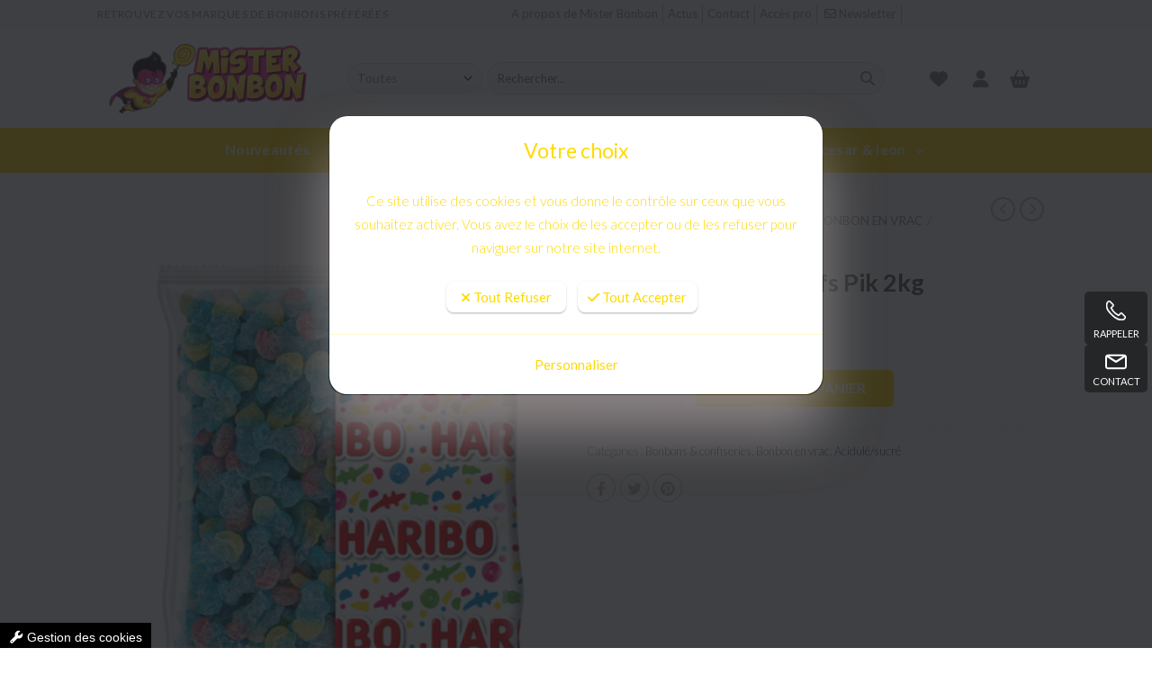

--- FILE ---
content_type: text/html; charset=windows-1252
request_url: https://www.misterbonbon.fr/bonbon/bonbons-haribo/901028.htm
body_size: 39433
content:
<!DOCTYPE html>
<!--[if IE 8]> <html lang="en" class="ie8"> <![endif]-->  
<!--[if IE 9]> <html lang="en" class="ie9"> <![endif]-->  
<!--[if !IE]><!-->
<html lang="fr" prefix="og: http://ogp.me/ns#">
<!--<![endif]-->
    <head>
        <title>HARIBO - Schtroumpfs Pik 2kg</title>

        <meta charset="windows-1252">
        <meta name="description" lang="fr" content="HARIBO - Schtroumpfs Pik 2kg 
">
        <meta name="keywords" lang="fr" content="HARIBO - Schtroumpfs Pik 2kg" />
        <meta name="robots" content="index, follow" />
        <meta name="author" content="Misterbonbon" />
	    <meta name="apple-mobile-web-app-capable" content="yes" />
        <meta name="viewport" content="width=device-width, initial-scale=1.0">
        <link rel="preconnect" href="https://fonts.googleapis.com" crossorigin>
        <link rel="preconnect" href="https://fonts.gstatic.com" crossorigin>
        <link rel="preconnect" href="https://cdnjs.cloudflare.com/" crossorigin>
        <link rel="preconnect" href="https://cdn.jsdelivr.net/" crossorigin>
        <!-- <link rel="preconnect" href="/" crossorigin> -->
        <link rel="preload" as="style" href="https://fonts.googleapis.com/css2?family=Dancing+Script:wght@400;500;600;700&family=Inter:wght@100;200;300;400;500;600;700;800;900&family=Lato:ital,wght@0,100;0,300;0,400;0,700;0,900;1,100;1,300;1,400;1,700;1,900&display=swap">
        <link href="https://fonts.googleapis.com/css2?family=Dancing+Script:wght@400;500;600;700&family=Inter:wght@100;200;300;400;500;600;700;800;900&family=Lato:ital,wght@0,100;0,300;0,400;0,700;0,900;1,100;1,300;1,400;1,700;1,900&display=swap" rel="stylesheet">
        <link rel="preload" href="https://cdnjs.cloudflare.com/ajax/libs/font-awesome/6.4.2/css/all.min.css" as="style">
        <link rel="stylesheet" href="https://cdnjs.cloudflare.com/ajax/libs/font-awesome/6.4.2/css/all.min.css">
        <link rel="preload" href="/.framework/themes/silver2/assets/css/defaut.css" as="style">
        <link rel="stylesheet" href="/.framework/themes/silver2/assets/css/defaut.css">
        <link rel="preload" href="/.framework/themes/silver2/assets/css/style.min.css" as="style">
        <link rel="stylesheet" href="/.framework/themes/silver2/assets/css/style.min.css">
        <link rel="preload" href="https://cdnjs.cloudflare.com/ajax/libs/animate.css/4.1.1/animate.min.css" as="style"/>
        <link rel="stylesheet" href="https://cdnjs.cloudflare.com/ajax/libs/animate.css/4.1.1/animate.min.css"/>
        <link rel="preload" href="/.framework/themes/silver2/assets/vendor/hs-mega-menu.min.css" as="style">
        <link rel="stylesheet" href="/.framework/themes/silver2/assets/vendor/hs-mega-menu.min.css">
        <link rel="preload" href="https://cdnjs.cloudflare.com/ajax/libs/Swiper/10.3.1/swiper-bundle.css" as="style">
        <link rel="stylesheet" href="https://cdnjs.cloudflare.com/ajax/libs/Swiper/10.3.1/swiper-bundle.css">
        <script src="https://cdnjs.cloudflare.com/ajax/libs/jquery/3.7.0/jquery.min.js"></script>
        <!-- <link rel="icon" href='https://www.misterbonbon.fr/photo/_images/logoOG-1.png' type="image/svg+xml"> -->
        <!-- -->

<!-- Meta Open Graph -->
<meta property='og:title' content='HARIBO - Schtroumpfs Pik 2kg' />
<meta property='og:type' content='website' />
<meta property='og:url' content='https://www.misterbonbon.fr/bonbon/bonbons-haribo/901028.htm' />
<meta property='og:image' content='https://www.misterbonbon.fr/photo/pgiArticle/901028.png' />
<meta property='og:site_name' content='Misterbonbon' />
<meta property='og:locale' content='fr_FR' />

<link rel="shortcut icon" href="/photo/favicon.ico" />
<link rel="canonical" href="https://www.misterbonbon.fr/bonbon/bonbons-haribo/901028.htm" />
  <link rel="preload" href="/.framework/themes/silver2/lib/include/blocs/header-boutique.css" as="style"/>        
  <link href="/.framework/themes/silver2/lib/include/blocs/header-boutique.css" rel="stylesheet" type="text/css" />  <script href="/.framework/themes/silver2/lib/include/blocs/header-boutique.js" type="text/javascript"></script>  <link rel="preload" href="/.framework/themes/silver2/lib/include/blocs/bloc-suiveur.css" as="style"/>        
  <link href="/.framework/themes/silver2/lib/include/blocs/bloc-suiveur.css" rel="stylesheet" type="text/css" />  <link rel="preload" href="/.framework/themes/silver2/lib/include/blocs/Tab-boutique.css" as="style"/>        
  <link href="/.framework/themes/silver2/lib/include/blocs/Tab-boutique.css" rel="stylesheet" type="text/css" />  <link rel="preload" href="/.framework/themes/silver2/lib/include/blocs/produits-mis-en-avant.css" as="style"/>        
  <link href="/.framework/themes/silver2/lib/include/blocs/produits-mis-en-avant.css" rel="stylesheet" type="text/css" />  <link rel="preload" href="/.framework/themes/silver2/lib/include/blocs/footer.css" as="style"/>        
  <link href="/.framework/themes/silver2/lib/include/blocs/footer.css" rel="stylesheet" type="text/css" />  <link rel="preload" href="/.framework/themes/silver2/lib/include/blocs/title-footer.css" as="style"/>        
  <link href="/.framework/themes/silver2/lib/include/blocs/title-footer.css" rel="stylesheet" type="text/css" />  <link rel="preload" href="/.framework/themes/silver2/lib/include/blocs/cmsV02.css" as="style"/>        
  <link href="/.framework/themes/silver2/lib/include/blocs/cmsV02.css" rel="stylesheet" type="text/css" />  <link rel="preload" href="/.framework/themes/silver2/lib/include/blocs/footerSocialV02.css" as="style"/>        
  <link href="/.framework/themes/silver2/lib/include/blocs/footerSocialV02.css" rel="stylesheet" type="text/css" />  <link rel="preload" href="/.framework/themes/silver2/lib/include/blocs/mini-actus.css" as="style"/>        
  <link href="/.framework/themes/silver2/lib/include/blocs/mini-actus.css" rel="stylesheet" type="text/css" />  <link rel="preload" href="/lib/template/blocs/tags.css" as="style"/>
  <link href="/lib/template/blocs/tags.css" rel="stylesheet" type="text/css" />  <link rel="preload" href="/.framework/themes/silver2/lib/include/blocs/newsletter-footer.css" as="style"/>        
  <link href="/.framework/themes/silver2/lib/include/blocs/newsletter-footer.css" rel="stylesheet" type="text/css" />  <link rel="preload" href="/.framework/themes/silver2/lib/include/blocs/bas-footer.css" as="style"/>        
  <link href="/.framework/themes/silver2/lib/include/blocs/bas-footer.css" rel="stylesheet" type="text/css" />
<!-- -->
        
        
<script src='/.framework/bexstats/log-hit.min.js' async></script>

        
        <script>
            var cssLib = {
                bootstrap: 'https://cdnjs.cloudflare.com/ajax/libs/bootstrap/5.3.1/css/bootstrap.min.css',
                swiper2: 'https://cdn.jsdelivr.net/npm/swiper@11/swiper-bundle.min.css',
                swiper: 'https://cdnjs.cloudflare.com/ajax/libs/Swiper/11.0.5/swiper-bundle.css',
                fontawesome: 'https://cdnjs.cloudflare.com/ajax/libs/font-awesome/6.4.2/css/all.min.css',
                iconepro: '/.framework/css/font/listfont.css',
                'bootstrap-multiselect': 'https://cdnjs.cloudflare.com/ajax/libs/bootstrap-multiselect/1.1.2/css/bootstrap-multiselect.min.css',
                select2: 'https://cdnjs.cloudflare.com/ajax/libs/select2/4.0.13/css/select2.min.css',
                cubeportfolio: 'https://cdn.jsdelivr.net/npm/cubeportfolio@1.0.0/src/css/cubeportfolio.min.css'
            }
            var jsLib = {
                jquery: 'https://cdnjs.cloudflare.com/ajax/libs/jquery/3.7.0/jquery.min.js',
                bootstrap: 'https://cdnjs.cloudflare.com/ajax/libs/bootstrap/5.3.1/js/bootstrap.bundle.min.js',
                swiperOld: 'https://cdn.jsdelivr.net/npm/swiper@11/swiper-bundle.min.js',
                swiper: 'https://cdnjs.cloudflare.com/ajax/libs/Swiper/11.0.5/swiper-bundle.min.js',
                elfsight: 'https://apps.elfsight.com/p/platform.js',
                'bootstrap-multiselect': 'https://cdnjs.cloudflare.com/ajax/libs/bootstrap-multiselect/1.1.2/js/bootstrap-multiselect.min.js',
                select2: 'https://cdnjs.cloudflare.com/ajax/libs/select2/4.0.13/js/select2.full.min.js',
                cubeportfolio: 'https://cdn.jsdelivr.net/npm/cubeportfolio@1.0.0/src/js/jquery.cubeportfolio.min.js'
            }
            function loadCssUrls(e,t=!0){"string"==typeof e&&(e=[e]),e.forEach(e=>{if(-1!==Object.keys(cssLib).indexOf(e)&&(e=cssLib[e]),!document.querySelector(`link[href="${e}"]`)){let r=document.createElement("link");r.setAttribute("rel","preload"),r.setAttribute("as","style"),r.setAttribute("href",e);let l=document.createElement("link");l.setAttribute("rel","stylesheet"),l.setAttribute("href",e),l.onerror=function(){console.error("[CSS] Error on loading : "+e)},t?(document.head.appendChild(r),document.head.appendChild(l)):(document.body.appendChild(r),document.body.appendChild(l))}})}function loadScriptSequentially(e){return new Promise((t,r)=>{!function r(n){if(n>=e.length){t();return}let i=e[n];jsLib&&-1!==Object.keys(jsLib).indexOf(i)&&(i=jsLib[i]);let d=document.querySelector(`script[src="${i}"]`);d?"complete"==document.readyState||"interactive"==document.readyState?r(n+1):window.addEventListener("load",()=>r(n+1)):((d=document.createElement("script")).addEventListener("load",()=>r(n+1)),d.setAttribute("src",i),d.setAttribute("async",!0),document.body.appendChild(d))}(0)})}function loadScriptSequentially2(e){return new Promise((t,r)=>{!function r(n){if(n>=e.length){t();return}let i=e[n];jsLib&&-1!==Object.keys(jsLib).indexOf(i)&&(i=jsLib[i]);let d=document.querySelector(`script[src="${i}"]`);if(d){if(-1!==e[n].indexOf("jquery")||-1!==e[n].indexOf("bootstrap")){r(n+1);return}document.body.removeChild(d)}(d=document.createElement("script")).addEventListener("load",()=>r(n+1)),d.setAttribute("src",i),d.setAttribute("async",!0),document.body.appendChild(d)}(0)})}
        </script>
                <link rel="preload" href="/css/spec.css" as="style"/><link href="/css/spec.css" rel="stylesheet" />
    <meta name="generator" content="BBadmin (v9.993)" />            <script async src="https://www.googletagmanager.com/gtag/js?id=G-NJYFHJT5BT"></script>
            <script>
                window.dataLayer = window.dataLayer || [];
                function gtag(){dataLayer.push(arguments);}
                

                
                gtag('consent', 'default', {
                    'ad_storage': 'denied',
                    'ad_user_data': 'denied',
                    'ad_personalization': 'denied',
                    'analytics_storage': 'denied',
                    'functionality_storage': 'denied',
                    'personalization_storage': 'denied',
                    'security_storage': 'granted'
                  });

                gtag('js', new Date());
                
                gtag('config', 'G-NJYFHJT5BT', { 'anonymize_ip': true });
            </script></head>
    <body>
        

<header id="header-boutique">
    <div class="header-top">
        <div class="container">
            <div class="row align-items-center">
                <div class="text-center text-lg-start slogant col-12 col-lg-5 px-lg-0">
                    Retrouvez vos marques de bonbons préférées
                </div>
                <div class="col-lg-7 d-none d-lg-flex">
                    <ul class="menu-top d-none d-lg-flex col list-unstyled">
                        
                            <li>
                                <a href="/fr/a-propos.htm" title="mister bonbon">
                                    <span>
                                        
                                        A propos de Mister Bonbon
                                    </span>
                                </a>
                            </li>
                        
                        
                            <li>
                                <a href="/fr/actualites.htm" title="actualites">
                                    <span>
                                        
                                        Actus
                                    </span>
                                </a>
                            </li>
                        
                        
                            <li>
                                <a href="/fr/contact.htm" title="Contact">
                                    <span>
                                        
                                        Contact
                                    </span>
                                </a>
                            </li>
                        
                        
                            <li>
                                <a href="https://www.dagier.fr/" title="Accès pro">
                                    <span>
                                        
                                        Accès pro
                                    </span>
                                </a>
                            </li>
                        
                        
                            <li>
                                <a href="https://www.misterbonbon.fr/#inscription-newsletter" title="Newsletter">
                                    <span>
                                        <i class="fa fa-icon fa-regular fa-envelope"></i>
                                        Newsletter
                                    </span>
                                </a>
                            </li>
                        
                        
                            <li>
                                <a href="#" title="pays">
                                    <span>
                                        
                                        <span id='topCpView'><span id='placeSpan'></span> <span id='cpspan'></span></span>
                                    </span>
                                </a>
                            </li>
                        
                    </ul>
                    <div id="GTranslateDesktop"> 
                        <div id="GTranslate">
                            <link rel="stylesheet" type="text/css" href="https://static.bexter.fr/.framework/themes/silver/css/flags_sprite.min.css">
                        </div>
                    </div>
                </div>
            </div>
        </div>
    </div>

    <div class="header-main">
        <div class="container" style="max-height: 100%;">
            <div class="row justify-content-between align-items-center">
                <div class="mobil-toogler d-block d-lg-none col-4 col-sm-3" data-bs-toggle="offcanvas"
                    data-bs-target="#offcanvasMobilMenu" aria-controls="offcanvasMobilMenu">
                    <div class="d-flex align-items-center" style="height: 100%;">
                        <i class="fa-solid fa-bars"></i>&nbsp;
                        Menu
                    </div>
                </div>
                <div class="logo-container-main col-4 col-sm-6 col-lg-3 text-center text-lg-start px-0 text-center text-lg-start">
                    <a href="https://www.misterbonbon.fr/" title="Misterbonbon" class="logo d-none d-lg-block"><img src='https://www.misterbonbon.fr/photos/_images/logoHEADER-1/logo-misterbonbon.png' alt="Misterbonbon" width="160px" height="36px"></a>
                    <a href="https://www.misterbonbon.fr/" title="Misterbonbon" class="logo-responsie d-block d-lg-none"><img src='https://www.misterbonbon.fr/photos/_images/logoRESPONSIVE-1/misterbonbon-logo.png' alt="Misterbonbon" width="160px" height="36px"></a>
                    <a href="https://www.misterbonbon.fr/" title="Misterbonbon" class="logo-retina d-none"><img src='https://www.misterbonbon.fr/photos/_images/logoRETINA-1/logo-misterbonbon-retina.png' alt="Misterbonbon" width="160px" height="36px"></a>
                </div>
                <div class="search-container search-container-desktop d-none d-lg-block col-lg-7">
                    <form action="/fr/liste-produits.htm" class="d-flex align-items-center searchForm">

                        <select name="_categorie" id="categorySelect" class="category-select"><option value="">Toutes</option><option value = "10">BONBONS & CONFISERIES</option><option value = "8450031">CONFISERIE DE CESAR & LEON</option><option value = "8450038">GATEAUX</option></select>

                        <div class="input-search-container d-flex col">
                            <input id="inputSearch" type="text" placeholder='Rechercher...' class="col" name="_motsclefs">
                            <button type="submit" aria-label="search">
                                <i class="fa-solid fa-magnifying-glass icon-search"></i>
                                <div class="loading spinner-border text-dark d-none" role="status">
                                    <span class="visually-hidden">Loading...</span>
                                </div>
                            </button>
                        </div>
                    </form>
                    <div id="ac-container">
                        <div id="ac">
                        </div>
                    </div>
                </div>
                <div class="icon-container col-4 col-sm-3 col-lg-2">
                    <div class="wishlist">
                        <a href="/fr/selection.htm" tilte="wishlist" aria-label="wishlist"><i class="fa-solid fa-heart"></i></a>
                        <span class='d-none'>0</span>
                    </div>
                    <div class="user">
                        <a href="" tilte="compte" aria-label="compte" data-bs-toggle="modal" data-bs-target="#modalQuickLogin"><i class="fa-solid fa-user"></i></a>
                    </div>
                    <div class="basket-shop d-none d-lg-block">
                        <a href="#" tilte="panier" aria-label="panier" class="cart"><i
                                class="fa-solid fa-basket-shopping"></i></a>
                        <span class='d-none'>0</span>
                        <div id="panier-desktop-container">
                            <div class="panier">
                                <div class="panier-content">
                                    <div class="subtotal pb-3 mb-3">
                                        <div class="mb-2 d-flex justify-content-between">
                                            <div style="text-transform: uppercase;">Sous-total : </div>
                                            <div class="fw-bolder subtotal-value">0&nbsp;€</div>
                                        </div>
                                        <a href="/fr/caddy.htm" class="btn btn-primary btn-small btn-block text-light w-100" title="Voir le panier" style="font-size: 16px;">Voir le panier</a>
                                    </div>
                                    <div class="panier-items-conainer">
                                        <div class="empty">
            Le panier est vide
        </div>
                                    </div>
                                </div>
                            </div>
                        </div>
                        
                    </div>
                    <div class="basket-shop d-block d-lg-none">
                        <a href="#offcanvasMobilBasket" tilte="panier" aria-label="panier" data-bs-toggle="offcanvas"
                            aria-controls="offcanvasMobilBasket"><i class="fa-solid fa-basket-shopping"></i></a>
                        <span class='d-none'>0</span>
                    </div>
                </div>
            </div>
        </div>
    </div>

    <div class="header-bottom d-none d-lg-block">
        <div class="container">
            <div class="row justify-content-between">
		<ul class='megamenu col list-unstyled d-flex justify-content-center px-0'>                <li>
                    <a class="nav-link" href="/bonbons/nouveautes.htm"  title="Nouveautés">
                        <span>Nouveautés </span>
                    </a></li>
                <li class="hs-has-mega-menu nav-item position-relative" data-hs-mega-menu-item-options='{
                    "desktop": {
                    "maxWidth": "40rem",
                    "position": "right"
                    }
                }'>
                    <a href='/bonbons/bonbons-confiseries.htm' class="hs-mega-menu-invoker nav-link dropdown-toggle dt2 non-clickable-mobile" data-hover="dropdown" data-toggle="dropdown" data-url="/bonbons/bonbons-confiseries.htm">
                        Bonbons & confiseries 
                    </a>
<ul class="hs-mega-menu hs-position-right-fix dropdown-menu navbar-dropdown-menu-inner list-unstyled ul-product" id="SM" style="min-width: 20rem"><li class="dropdown-submenu hs-has-mega-menu nav-item"><a class='nav-link non-clickable-mobile' href="/bonbons/bonbons-confiseries/bonbon-en-vrac.htm" title="BONBON EN VRAC" data-url='/bonbons/bonbons-confiseries/bonbon-en-vrac.htm'>Bonbon en vrac</a>
<ul class="hs-mega-menu hs-position-right-fix dropdown-menu third-sub-menu" id="SM" style="margin-left:0; padding: 15px 0 !important; min-width: 20rem"><li style="padding: 0 25px !important;" ><a class="nav-item nav-link" href="/bonbons/bonbons-confiseries/bonbon-en-vrac/acidule-sucre.htm" title="ACIDULÉ/SUCRÉ">Acidulé/sucré</a></li><li style="padding: 0 25px !important;" ><a class="nav-item nav-link" href="/bonbons/bonbons-confiseries/bonbon-en-vrac/autrefois.htm" title="AUTREFOIS">Autrefois</a></li><li style="padding: 0 25px !important;" ><a class="nav-item nav-link" href="/bonbons/bonbons-confiseries/bonbon-en-vrac/drageifie.htm" title="DRAGÉIFIÉ">Dragéifié</a></li><li style="padding: 0 25px !important;" ><a class="nav-item nav-link" href="/bonbons/bonbons-confiseries/bonbon-en-vrac/enveloppe.htm" title="ENVELOPPÉ">Enveloppé</a></li><li style="padding: 0 25px !important;" ><a class="nav-item nav-link" href="/bonbons/bonbons-confiseries/bonbon-en-vrac/gelifie.htm" title="GÉLIFIÉ">Gélifié</a></li><li style="padding: 0 25px !important;" ><a class="nav-item nav-link" href="/bonbons/bonbons-confiseries/bonbon-en-vrac/gomme-battue.htm" title="GOMME BATTUE">Gomme battue</a></li><li style="padding: 0 25px !important;" ><a class="nav-item nav-link" href="/bonbons/bonbons-confiseries/bonbon-en-vrac/guimauve-chamallow.htm" title="GUIMAUVE/CHAMALLOW">Guimauve/chamallow</a></li><li style="padding: 0 25px !important;" ><a class="nav-item nav-link" href="/bonbons/bonbons-confiseries/bonbon-en-vrac/poudre.htm" title="POUDRE">Poudre</a></li><li style="padding: 0 25px !important;" ><a class="nav-item nav-link" href="/bonbons/bonbons-confiseries/bonbon-en-vrac/reglisse.htm" title="RÉGLISSE">Réglisse</a></li></ul>
</li><li class="dropdown-submenu hs-has-mega-menu nav-item"><a class='nav-link non-clickable-mobile' href="/bonbons/bonbons-confiseries/bonbon-halal.htm" title="BONBON HALAL" data-url='/bonbons/bonbons-confiseries/bonbon-halal.htm'>Bonbon halal</a>
<ul class="hs-mega-menu hs-position-right-fix dropdown-menu third-sub-menu" id="SM" style="margin-left:0; padding: 15px 0 !important; min-width: 20rem"><li style="padding: 0 25px !important;" ><a class="nav-item nav-link" href="/bonbons/bonbons-confiseries/bonbon-halal/80-gr-damel.htm" title="80 GR DAMEL">80 gr damel</a></li><li style="padding: 0 25px !important;" ><a class="nav-item nav-link" href="/bonbons/bonbons-confiseries/bonbon-halal/90-gr-fini.htm" title="90 GR FINI">90 gr fini</a></li><li style="padding: 0 25px !important;" ><a class="nav-item nav-link" href="/bonbons/bonbons-confiseries/bonbon-halal/bonbon-vrac-halal.htm" title="BONBON VRAC HALAL">Bonbon vrac halal</a></li></ul>
</li><li><a class="nav-item nav-link" href="/bonbons/bonbons-confiseries/gadget.htm" title="GADGET">Gadget</a></li><li><a class="nav-item nav-link" href="/bonbons/bonbons-confiseries/gum.htm" title="GUM">Gum</a></li><li><a class="nav-item nav-link" href="/bonbons/bonbons-confiseries/snacking.htm" title="SNACKING">Snacking</a></li><li><a class="nav-item nav-link" href="/bonbons/bonbons-confiseries/sucette.htm" title="SUCETTE">Sucette</a></li><li><a class="nav-item nav-link" href="/bonbons/bonbons-confiseries/tubos-et-presentoirs.htm" title="TUBOS ET PRESENTOIRS">Tubos et presentoirs</a></li></ul>
</li>
                <li class="hs-has-mega-menu nav-item position-relative" data-hs-mega-menu-item-options='{
                    "desktop": {
                    "maxWidth": "40rem",
                    "position": "right"
                    }
                }'>
                    <a href='/bonbons/gateaux.htm' class="hs-mega-menu-invoker nav-link dropdown-toggle dt2 non-clickable-mobile" data-hover="dropdown" data-toggle="dropdown" data-url="/bonbons/gateaux.htm">
                        Gateaux 
                    </a>
<ul class="hs-mega-menu hs-position-right-fix dropdown-menu navbar-dropdown-menu-inner list-unstyled ul-product" id="SM" style="min-width: 20rem"><li><a class="nav-item nav-link" href="/bonbons/gateaux/composition-personnalisee.htm" title="COMPOSITION PERSONNALISEE">Composition personnalisee</a></li><li><a class="nav-item nav-link" href="/bonbons/gateaux/grand.htm" title="GRAND">Grand</a></li><li><a class="nav-item nav-link" href="/bonbons/gateaux/manege.htm" title="MANEGE">Manege</a></li><li><a class="nav-item nav-link" href="/bonbons/gateaux/petit.htm" title="PETIT">Petit</a></li><li><a class="nav-item nav-link" href="/bonbons/gateaux/piece-montee.htm" title="PIECE MONTEE">Piece montee</a></li></ul>
</li>

                    <li class="hs-has-mega-menu nav-item">
                        <a id="Marques" href="/fr/marques.htm" class="hs-mega-menu-invoker nav-link dropdown-toggle non-clickable-mobile" data-url="/fr/marques.htm">
                            Marques
                        </a>
                            <ul class="hs-mega-menu hs-position-right-fix dropdown-menu hs-mega-menu-desktop-lg animated"  aria-labelledby="Marques" style="right:inherit;">
                                <li>
                                    <div class="mega-menu-content disable-icons">
                                        <div class="container">
                                            <div class="row equal-height">
                                                
        <div class="d-none d-lg-block">
            <div style="width:600px;" class="sub-menu nav-dropdown nav-dropdown-simple row mega-menu-edited mega-menu-edited-1 mx-auto py-3">
                <div class="col-12 col-lg-6"><ul class="sub-menu nav-column nav-dropdown-simple list-unstyled"><li class="menu-item"><a href="/fr/fournisseur/1/bonbons-haribo.htm">Bonbons Haribo</a></li><li class="menu-item"><a href="/fr/fournisseur/2/bonbons-fini.htm">Bonbons Fini</a></li><li class="menu-item"><a href="/fr/fournisseur/3/bonbons-lutti.htm">Bonbons Lutti</a></li><li class="menu-item"><a href="/fr/fournisseur/6/bonbons-trolli.htm">Bonbons Trolli</a></li><li class="menu-item"><a href="/fr/fournisseur/7/bonbons-fizzy.htm">Bonbons Fizzy</a></li><li class="menu-item"><a href="/fr/fournisseur/8/bonbons-hitschler.htm">Bonbons Hitschler</a></li><li class="menu-item"><a href="/fr/fournisseur/9/sucettes-chupa-chups.htm">Sucettes Chupa Chups</a></li><li class="menu-item"><a href="/fr/fournisseur/14/carambar.htm">Carambar</a></li><li class="menu-item"><a href="/fr/fournisseur/15/malabar.htm">Malabar</a></li><li class="menu-item"><a href="/fr/fournisseur/25/astra.htm">Astra</a></li><li class="menu-item"><a href="/fr/fournisseur/27/cerdan.htm">Cerdan</a></li></ul></div><div class="col-12 col-lg-6"><ul class="sub-menu nav-column nav-dropdown-simple list-unstyled"><li class="menu-item"><a href="/fr/fournisseur/30/frizzy-pazzy.htm">Frizzy Pazzy</a></li><li class="menu-item"><a href="/fr/fournisseur/40/zed-candy.htm">Zed Candy</a></li><li class="menu-item"><a href="/fr/fournisseur/42/mister-bonbon.htm">Mister Bonbon</a></li><li class="menu-item"><a href="/fr/fournisseur/43/aspil.htm">Aspil</a></li><li class="menu-item"><a href="/fr/fournisseur/44/risi.htm">Risi</a></li><li class="menu-item"><a href="/fr/fournisseur/45/la-confiserie-de-cesar-leon.htm">La confiserie de Cesar & Leon</a></li><li class="menu-item"><a href="/fr/fournisseur/46/johny-bee.htm">Johny Bee</a></li><li class="menu-item"><a href="/fr/fournisseur/47/alexsweet.htm">Alexsweet</a></li><li class="menu-item"><a href="/fr/fournisseur/49/kubli.htm">Kubli</a></li><li class="menu-item"><a href="/fr/fournisseur/50/funny-candy.htm">Funny Candy</a></li><li class="menu-item"><a href="/fr/fournisseur/51/damel.htm">Damel</a></li></ul></div>
            </div>
        </div>
        <div class="d-block d-lg-none">
            <ul class="list-unstyled">
                <li class="hs-has-mega-menu nav-item"><a class="nav-link" href="/fr/fournisseur/1/bonbons-haribo.htm">Bonbons Haribo</a></li><li class="hs-has-mega-menu nav-item"><a class="nav-link" href="/fr/fournisseur/2/bonbons-fini.htm">Bonbons Fini</a></li><li class="hs-has-mega-menu nav-item"><a class="nav-link" href="/fr/fournisseur/3/bonbons-lutti.htm">Bonbons Lutti</a></li><li class="hs-has-mega-menu nav-item"><a class="nav-link" href="/fr/fournisseur/6/bonbons-trolli.htm">Bonbons Trolli</a></li><li class="hs-has-mega-menu nav-item"><a class="nav-link" href="/fr/fournisseur/7/bonbons-fizzy.htm">Bonbons Fizzy</a></li><li class="hs-has-mega-menu nav-item"><a class="nav-link" href="/fr/fournisseur/8/bonbons-hitschler.htm">Bonbons Hitschler</a></li><li class="hs-has-mega-menu nav-item"><a class="nav-link" href="/fr/fournisseur/9/sucettes-chupa-chups.htm">Sucettes Chupa Chups</a></li><li class="hs-has-mega-menu nav-item"><a class="nav-link" href="/fr/fournisseur/14/carambar.htm">Carambar</a></li><li class="hs-has-mega-menu nav-item"><a class="nav-link" href="/fr/fournisseur/15/malabar.htm">Malabar</a></li><li class="hs-has-mega-menu nav-item"><a class="nav-link" href="/fr/fournisseur/25/astra.htm">Astra</a></li><li class="hs-has-mega-menu nav-item"><a class="nav-link" href="/fr/fournisseur/27/cerdan.htm">Cerdan</a></li><li class="hs-has-mega-menu nav-item"><a class="nav-link" href="/fr/fournisseur/30/frizzy-pazzy.htm">Frizzy Pazzy</a></li><li class="hs-has-mega-menu nav-item"><a class="nav-link" href="/fr/fournisseur/40/zed-candy.htm">Zed Candy</a></li><li class="hs-has-mega-menu nav-item"><a class="nav-link" href="/fr/fournisseur/42/mister-bonbon.htm">Mister Bonbon</a></li><li class="hs-has-mega-menu nav-item"><a class="nav-link" href="/fr/fournisseur/43/aspil.htm">Aspil</a></li><li class="hs-has-mega-menu nav-item"><a class="nav-link" href="/fr/fournisseur/44/risi.htm">Risi</a></li><li class="hs-has-mega-menu nav-item"><a class="nav-link" href="/fr/fournisseur/45/la-confiserie-de-cesar-leon.htm">La confiserie de Cesar & Leon</a></li><li class="hs-has-mega-menu nav-item"><a class="nav-link" href="/fr/fournisseur/46/johny-bee.htm">Johny Bee</a></li><li class="hs-has-mega-menu nav-item"><a class="nav-link" href="/fr/fournisseur/47/alexsweet.htm">Alexsweet</a></li><li class="hs-has-mega-menu nav-item"><a class="nav-link" href="/fr/fournisseur/49/kubli.htm">Kubli</a></li><li class="hs-has-mega-menu nav-item"><a class="nav-link" href="/fr/fournisseur/50/funny-candy.htm">Funny Candy</a></li><li class="hs-has-mega-menu nav-item"><a class="nav-link" href="/fr/fournisseur/51/damel.htm">Damel</a></li>
            </ul>
        </div>
        <style>@media only screen and (min-width:992px){.mega-menu-edited-1{width:400px}}</style>
                                            </div>
                                        </div>
                                    </div>
                                </li>
                            </ul>
                    </li>                <li class="hs-has-mega-menu nav-item position-relative" data-hs-mega-menu-item-options='{
                    "desktop": {
                    "maxWidth": "40rem",
                    "position": "right"
                    }
                }'>
                    <a href='/bonbons/confiserie-de-cesar-leon.htm' class="hs-mega-menu-invoker nav-link dropdown-toggle dt2 non-clickable-mobile" data-hover="dropdown" data-toggle="dropdown" data-url="/bonbons/confiserie-de-cesar-leon.htm">
                        Confiserie de cesar & leon 
                    </a>
<ul class="hs-mega-menu hs-position-right-fix dropdown-menu navbar-dropdown-menu-inner list-unstyled ul-product" id="SM" style="min-width: 20rem"><li><a class="nav-item nav-link" href="/bonbons/confiserie-de-cesar-leon/chouchous.htm" title="CHOUCHOUS">Chouchous</a></li><li><a class="nav-item nav-link" href="/bonbons/confiserie-de-cesar-leon/sachet-kraft-gourmandise.htm" title="SACHET KRAFT GOURMANDISE">Sachet kraft gourmandise</a></li></ul>
</li>


</ul>
            </div>
        </div>
    </div>
</header>

<div class="offcanvas offcanvas-start" tabindex="-1" id="offcanvasMobilMenu"
    aria-labelledby="offcanvasMobilMenuLabel">
    <div class="text-end py-2 px-2">
        <button type="button" class="btn-close text-reset" data-bs-dismiss="offcanvas" aria-label="Close"></button>
    </div>
    <div class="mt-3">
        <div class="search-container px-3">
            <div id="search-mobile">
            </div>
        </div>

        <ul class="navbar-nav nav-pills megamenu-mobile py-3">
                            <li>
                    <a class="nav-link" href="/bonbons/nouveautes.htm"  title="Nouveautés">
                        <span>Nouveautés </span>
                    </a></li>
                <li class="hs-has-mega-menu nav-item position-relative" data-hs-mega-menu-item-options='{
                    "desktop": {
                    "maxWidth": "40rem",
                    "position": "right"
                    }
                }'>
                    <a href='/bonbons/bonbons-confiseries.htm' class="hs-mega-menu-invoker nav-link dropdown-toggle dt2 non-clickable-mobile" data-hover="dropdown" data-toggle="dropdown" data-url="/bonbons/bonbons-confiseries.htm">
                        Bonbons & confiseries 
                    </a>
<ul class="hs-mega-menu hs-position-right-fix dropdown-menu navbar-dropdown-menu-inner list-unstyled ul-product" id="SM" style="min-width: 20rem"><li class="dropdown-submenu hs-has-mega-menu nav-item"><a class='nav-link non-clickable-mobile' href="/bonbons/bonbons-confiseries/bonbon-en-vrac.htm" title="BONBON EN VRAC" data-url='/bonbons/bonbons-confiseries/bonbon-en-vrac.htm'>Bonbon en vrac</a>
<ul class="hs-mega-menu hs-position-right-fix dropdown-menu third-sub-menu" id="SM" style="margin-left:0; padding: 15px 0 !important; min-width: 20rem"><li style="padding: 0 25px !important;" ><a class="nav-item nav-link" href="/bonbons/bonbons-confiseries/bonbon-en-vrac/acidule-sucre.htm" title="ACIDULÉ/SUCRÉ">Acidulé/sucré</a></li><li style="padding: 0 25px !important;" ><a class="nav-item nav-link" href="/bonbons/bonbons-confiseries/bonbon-en-vrac/autrefois.htm" title="AUTREFOIS">Autrefois</a></li><li style="padding: 0 25px !important;" ><a class="nav-item nav-link" href="/bonbons/bonbons-confiseries/bonbon-en-vrac/drageifie.htm" title="DRAGÉIFIÉ">Dragéifié</a></li><li style="padding: 0 25px !important;" ><a class="nav-item nav-link" href="/bonbons/bonbons-confiseries/bonbon-en-vrac/enveloppe.htm" title="ENVELOPPÉ">Enveloppé</a></li><li style="padding: 0 25px !important;" ><a class="nav-item nav-link" href="/bonbons/bonbons-confiseries/bonbon-en-vrac/gelifie.htm" title="GÉLIFIÉ">Gélifié</a></li><li style="padding: 0 25px !important;" ><a class="nav-item nav-link" href="/bonbons/bonbons-confiseries/bonbon-en-vrac/gomme-battue.htm" title="GOMME BATTUE">Gomme battue</a></li><li style="padding: 0 25px !important;" ><a class="nav-item nav-link" href="/bonbons/bonbons-confiseries/bonbon-en-vrac/guimauve-chamallow.htm" title="GUIMAUVE/CHAMALLOW">Guimauve/chamallow</a></li><li style="padding: 0 25px !important;" ><a class="nav-item nav-link" href="/bonbons/bonbons-confiseries/bonbon-en-vrac/poudre.htm" title="POUDRE">Poudre</a></li><li style="padding: 0 25px !important;" ><a class="nav-item nav-link" href="/bonbons/bonbons-confiseries/bonbon-en-vrac/reglisse.htm" title="RÉGLISSE">Réglisse</a></li></ul>
</li><li class="dropdown-submenu hs-has-mega-menu nav-item"><a class='nav-link non-clickable-mobile' href="/bonbons/bonbons-confiseries/bonbon-halal.htm" title="BONBON HALAL" data-url='/bonbons/bonbons-confiseries/bonbon-halal.htm'>Bonbon halal</a>
<ul class="hs-mega-menu hs-position-right-fix dropdown-menu third-sub-menu" id="SM" style="margin-left:0; padding: 15px 0 !important; min-width: 20rem"><li style="padding: 0 25px !important;" ><a class="nav-item nav-link" href="/bonbons/bonbons-confiseries/bonbon-halal/80-gr-damel.htm" title="80 GR DAMEL">80 gr damel</a></li><li style="padding: 0 25px !important;" ><a class="nav-item nav-link" href="/bonbons/bonbons-confiseries/bonbon-halal/90-gr-fini.htm" title="90 GR FINI">90 gr fini</a></li><li style="padding: 0 25px !important;" ><a class="nav-item nav-link" href="/bonbons/bonbons-confiseries/bonbon-halal/bonbon-vrac-halal.htm" title="BONBON VRAC HALAL">Bonbon vrac halal</a></li></ul>
</li><li><a class="nav-item nav-link" href="/bonbons/bonbons-confiseries/gadget.htm" title="GADGET">Gadget</a></li><li><a class="nav-item nav-link" href="/bonbons/bonbons-confiseries/gum.htm" title="GUM">Gum</a></li><li><a class="nav-item nav-link" href="/bonbons/bonbons-confiseries/snacking.htm" title="SNACKING">Snacking</a></li><li><a class="nav-item nav-link" href="/bonbons/bonbons-confiseries/sucette.htm" title="SUCETTE">Sucette</a></li><li><a class="nav-item nav-link" href="/bonbons/bonbons-confiseries/tubos-et-presentoirs.htm" title="TUBOS ET PRESENTOIRS">Tubos et presentoirs</a></li></ul>
</li>
                <li class="hs-has-mega-menu nav-item position-relative" data-hs-mega-menu-item-options='{
                    "desktop": {
                    "maxWidth": "40rem",
                    "position": "right"
                    }
                }'>
                    <a href='/bonbons/gateaux.htm' class="hs-mega-menu-invoker nav-link dropdown-toggle dt2 non-clickable-mobile" data-hover="dropdown" data-toggle="dropdown" data-url="/bonbons/gateaux.htm">
                        Gateaux 
                    </a>
<ul class="hs-mega-menu hs-position-right-fix dropdown-menu navbar-dropdown-menu-inner list-unstyled ul-product" id="SM" style="min-width: 20rem"><li><a class="nav-item nav-link" href="/bonbons/gateaux/composition-personnalisee.htm" title="COMPOSITION PERSONNALISEE">Composition personnalisee</a></li><li><a class="nav-item nav-link" href="/bonbons/gateaux/grand.htm" title="GRAND">Grand</a></li><li><a class="nav-item nav-link" href="/bonbons/gateaux/manege.htm" title="MANEGE">Manege</a></li><li><a class="nav-item nav-link" href="/bonbons/gateaux/petit.htm" title="PETIT">Petit</a></li><li><a class="nav-item nav-link" href="/bonbons/gateaux/piece-montee.htm" title="PIECE MONTEE">Piece montee</a></li></ul>
</li>

                    <li class="hs-has-mega-menu nav-item">
                        <a id="Marques" href="/fr/marques.htm" class="hs-mega-menu-invoker nav-link dropdown-toggle non-clickable-mobile" data-url="/fr/marques.htm">
                            Marques
                        </a>
                            <ul class="hs-mega-menu hs-position-right-fix dropdown-menu hs-mega-menu-desktop-lg animated"  aria-labelledby="Marques" style="right:inherit;">
                                <li>
                                    <div class="mega-menu-content disable-icons">
                                        <div class="container">
                                            <div class="row equal-height">
                                                
        <div class="d-none d-lg-block">
            <div style="width:600px;" class="sub-menu nav-dropdown nav-dropdown-simple row mega-menu-edited mega-menu-edited-1 mx-auto py-3">
                <div class="col-12 col-lg-6"><ul class="sub-menu nav-column nav-dropdown-simple list-unstyled"><li class="menu-item"><a href="/fr/fournisseur/1/bonbons-haribo.htm">Bonbons Haribo</a></li><li class="menu-item"><a href="/fr/fournisseur/2/bonbons-fini.htm">Bonbons Fini</a></li><li class="menu-item"><a href="/fr/fournisseur/3/bonbons-lutti.htm">Bonbons Lutti</a></li><li class="menu-item"><a href="/fr/fournisseur/6/bonbons-trolli.htm">Bonbons Trolli</a></li><li class="menu-item"><a href="/fr/fournisseur/7/bonbons-fizzy.htm">Bonbons Fizzy</a></li><li class="menu-item"><a href="/fr/fournisseur/8/bonbons-hitschler.htm">Bonbons Hitschler</a></li><li class="menu-item"><a href="/fr/fournisseur/9/sucettes-chupa-chups.htm">Sucettes Chupa Chups</a></li><li class="menu-item"><a href="/fr/fournisseur/14/carambar.htm">Carambar</a></li><li class="menu-item"><a href="/fr/fournisseur/15/malabar.htm">Malabar</a></li><li class="menu-item"><a href="/fr/fournisseur/25/astra.htm">Astra</a></li><li class="menu-item"><a href="/fr/fournisseur/27/cerdan.htm">Cerdan</a></li></ul></div><div class="col-12 col-lg-6"><ul class="sub-menu nav-column nav-dropdown-simple list-unstyled"><li class="menu-item"><a href="/fr/fournisseur/30/frizzy-pazzy.htm">Frizzy Pazzy</a></li><li class="menu-item"><a href="/fr/fournisseur/40/zed-candy.htm">Zed Candy</a></li><li class="menu-item"><a href="/fr/fournisseur/42/mister-bonbon.htm">Mister Bonbon</a></li><li class="menu-item"><a href="/fr/fournisseur/43/aspil.htm">Aspil</a></li><li class="menu-item"><a href="/fr/fournisseur/44/risi.htm">Risi</a></li><li class="menu-item"><a href="/fr/fournisseur/45/la-confiserie-de-cesar-leon.htm">La confiserie de Cesar & Leon</a></li><li class="menu-item"><a href="/fr/fournisseur/46/johny-bee.htm">Johny Bee</a></li><li class="menu-item"><a href="/fr/fournisseur/47/alexsweet.htm">Alexsweet</a></li><li class="menu-item"><a href="/fr/fournisseur/49/kubli.htm">Kubli</a></li><li class="menu-item"><a href="/fr/fournisseur/50/funny-candy.htm">Funny Candy</a></li><li class="menu-item"><a href="/fr/fournisseur/51/damel.htm">Damel</a></li></ul></div>
            </div>
        </div>
        <div class="d-block d-lg-none">
            <ul class="list-unstyled">
                <li class="hs-has-mega-menu nav-item"><a class="nav-link" href="/fr/fournisseur/1/bonbons-haribo.htm">Bonbons Haribo</a></li><li class="hs-has-mega-menu nav-item"><a class="nav-link" href="/fr/fournisseur/2/bonbons-fini.htm">Bonbons Fini</a></li><li class="hs-has-mega-menu nav-item"><a class="nav-link" href="/fr/fournisseur/3/bonbons-lutti.htm">Bonbons Lutti</a></li><li class="hs-has-mega-menu nav-item"><a class="nav-link" href="/fr/fournisseur/6/bonbons-trolli.htm">Bonbons Trolli</a></li><li class="hs-has-mega-menu nav-item"><a class="nav-link" href="/fr/fournisseur/7/bonbons-fizzy.htm">Bonbons Fizzy</a></li><li class="hs-has-mega-menu nav-item"><a class="nav-link" href="/fr/fournisseur/8/bonbons-hitschler.htm">Bonbons Hitschler</a></li><li class="hs-has-mega-menu nav-item"><a class="nav-link" href="/fr/fournisseur/9/sucettes-chupa-chups.htm">Sucettes Chupa Chups</a></li><li class="hs-has-mega-menu nav-item"><a class="nav-link" href="/fr/fournisseur/14/carambar.htm">Carambar</a></li><li class="hs-has-mega-menu nav-item"><a class="nav-link" href="/fr/fournisseur/15/malabar.htm">Malabar</a></li><li class="hs-has-mega-menu nav-item"><a class="nav-link" href="/fr/fournisseur/25/astra.htm">Astra</a></li><li class="hs-has-mega-menu nav-item"><a class="nav-link" href="/fr/fournisseur/27/cerdan.htm">Cerdan</a></li><li class="hs-has-mega-menu nav-item"><a class="nav-link" href="/fr/fournisseur/30/frizzy-pazzy.htm">Frizzy Pazzy</a></li><li class="hs-has-mega-menu nav-item"><a class="nav-link" href="/fr/fournisseur/40/zed-candy.htm">Zed Candy</a></li><li class="hs-has-mega-menu nav-item"><a class="nav-link" href="/fr/fournisseur/42/mister-bonbon.htm">Mister Bonbon</a></li><li class="hs-has-mega-menu nav-item"><a class="nav-link" href="/fr/fournisseur/43/aspil.htm">Aspil</a></li><li class="hs-has-mega-menu nav-item"><a class="nav-link" href="/fr/fournisseur/44/risi.htm">Risi</a></li><li class="hs-has-mega-menu nav-item"><a class="nav-link" href="/fr/fournisseur/45/la-confiserie-de-cesar-leon.htm">La confiserie de Cesar & Leon</a></li><li class="hs-has-mega-menu nav-item"><a class="nav-link" href="/fr/fournisseur/46/johny-bee.htm">Johny Bee</a></li><li class="hs-has-mega-menu nav-item"><a class="nav-link" href="/fr/fournisseur/47/alexsweet.htm">Alexsweet</a></li><li class="hs-has-mega-menu nav-item"><a class="nav-link" href="/fr/fournisseur/49/kubli.htm">Kubli</a></li><li class="hs-has-mega-menu nav-item"><a class="nav-link" href="/fr/fournisseur/50/funny-candy.htm">Funny Candy</a></li><li class="hs-has-mega-menu nav-item"><a class="nav-link" href="/fr/fournisseur/51/damel.htm">Damel</a></li>
            </ul>
        </div>
        <style>@media only screen and (min-width:992px){.mega-menu-edited-1{width:400px}}</style>
                                            </div>
                                        </div>
                                    </div>
                                </li>
                            </ul>
                    </li>                <li class="hs-has-mega-menu nav-item position-relative" data-hs-mega-menu-item-options='{
                    "desktop": {
                    "maxWidth": "40rem",
                    "position": "right"
                    }
                }'>
                    <a href='/bonbons/confiserie-de-cesar-leon.htm' class="hs-mega-menu-invoker nav-link dropdown-toggle dt2 non-clickable-mobile" data-hover="dropdown" data-toggle="dropdown" data-url="/bonbons/confiserie-de-cesar-leon.htm">
                        Confiserie de cesar & leon 
                    </a>
<ul class="hs-mega-menu hs-position-right-fix dropdown-menu navbar-dropdown-menu-inner list-unstyled ul-product" id="SM" style="min-width: 20rem"><li><a class="nav-item nav-link" href="/bonbons/confiserie-de-cesar-leon/chouchous.htm" title="CHOUCHOUS">Chouchous</a></li><li><a class="nav-item nav-link" href="/bonbons/confiserie-de-cesar-leon/sachet-kraft-gourmandise.htm" title="SACHET KRAFT GOURMANDISE">Sachet kraft gourmandise</a></li></ul>
</li>




            
                <li class="link-page-mpbile">
                    <a href="/fr/a-propos.htm" title="mister bonbon">
                        <span>
                             
                            A propos de Mister Bonbon
                        </span>
                    </a>
                </li>
            
            
                <li class="link-page-mpbile">
                    <a href="/fr/actualites.htm" title="actualites">
                        <span>
                             
                            Actus
                        </span>
                    </a>
                </li>
            
            
                <li class="link-page-mpbile">
                    <a href="/fr/contact.htm" title="Contact">
                        <span>
                             
                            Contact
                        </span>
                    </a>
                </li>
            
            
                <li class="link-page-mpbile">
                    <a href="https://www.dagier.fr/" title="Accès pro">
                        <span>
                             
                            Accès pro
                        </span>
                    </a>
                </li>
            
            
                <li class="link-page-mpbile">
                    <a href="https://www.misterbonbon.fr/#inscription-newsletter" title="Newsletter">
                        <span>
                            <i class="fa fa-icon fa-regular fa-envelope"></i> 
                            Newsletter
                        </span>
                    </a>
                </li>
            
            
                <li class="link-page-mpbile">
                    <a href="#" title="pays">
                        <span>
                             
                            <span id='topCpView'><span id='placeSpan'></span> <span id='cpspan'></span></span>
                        </span>
                    </a>
                </li>
            
            <li id="GTranslateMobil" class="lang-mobile px-2">
            </li>
        </ul>
    </div>
</div>

<div class="offcanvas offcanvas-end" tabindex="-1" id="offcanvasMobilBasket"
    aria-labelledby="offcanvasMobilBasketLabel">
    <div class="offcanvas-header">
        <button type="button" class="btn-close text-reset" data-bs-dismiss="offcanvas" aria-label="Close"></button>
    </div>
    <div id="panier-mobil-container" class="offcanvas-body">
    </div>
</div>

<div class="modal fade" id="modalQuickView" tabindex="-1" aria-labelledby="modalQuickViewLabel" aria-hidden="true">
    <div class="modal-header modalQuickViewHeader">
        <button type="button" class="close-modal" data-bs-dismiss="modal" aria-label="Close">
            <svg width="45px" height="45px" viewBox="0 0 24 24" fill="none" xmlns="http://www.w3.org/2000/svg">
                <rect width="24" height="24" fill="none"/>
                <path d="M7 17L16.8995 7.10051" stroke="white" stroke-linecap="round" stroke-linejoin="round"/>
                <path d="M7 7.00001L16.8995 16.8995" stroke="white" stroke-linecap="round" stroke-linejoin="round"/>
            </svg>
        </button>
    </div>
    <div class="modal-dialog modal-dialog-centered modal-lg">
        <div class="modal-content">
            <div class="modal-body px-0 py-0">
                <div class="row">
                    <div class="col-12 col-lg-6 modalQuickViewLeft">
                        <div class="swiper swiper-vignette-product">
                            <div class="swiper-wrapper swiper-wrapper-vignette-product"></div>
                            <div class="swiper-pagination swiper-pagination-vignette-product"></div>
                            <div class="swiper-button-prev-vignette-product">
                                <svg width="20px" height="20px" viewBox="-5.5 0 26 26" version="1.1" xmlns="http://www.w3.org/2000/svg" xmlns:xlink="http://www.w3.org/1999/xlink" xmlns:sketch="http://www.bohemiancoding.com/sketch/ns">
                                    <g id="Page-1" stroke="none" stroke-width="1" fill="none" fill-rule="evenodd" sketch:type="MSPage">
                                        <g id="Icon-Set-Filled" sketch:type="MSLayerGroup" transform="translate(-423.000000, -1196.000000)" fill="#282525">
                                            <path d="M428.115,1209 L437.371,1200.6 C438.202,1199.77 438.202,1198.43 437.371,1197.6 C436.541,1196.76 435.194,1196.76 434.363,1197.6 L423.596,1207.36 C423.146,1207.81 422.948,1208.41 422.985,1209 C422.948,1209.59 423.146,1210.19 423.596,1210.64 L434.363,1220.4 C435.194,1221.24 436.541,1221.24 437.371,1220.4 C438.202,1219.57 438.202,1218.23 437.371,1217.4 L428.115,1209" id="chevron-left" sketch:type="MSShapeGroup">
                                            </path>
                                        </g>
                                    </g>
                                </svg>
                            </div>
                            <div class="swiper-button-next-vignette-product">
                                <svg width="20px" height="20px" viewBox="-5.5 0 26 26" version="1.1" xmlns="http://www.w3.org/2000/svg" xmlns:xlink="http://www.w3.org/1999/xlink" xmlns:sketch="http://www.bohemiancoding.com/sketch/ns">
                                    <g id="Page-1" stroke="none" stroke-width="1" fill="none" fill-rule="evenodd" sketch:type="MSPage">
                                        <g id="Icon-Set-Filled" sketch:type="MSLayerGroup" transform="translate(-474.000000, -1196.000000)" fill="#282525">
                                            <path d="M488.404,1207.36 L477.637,1197.6 C476.806,1196.76 475.459,1196.76 474.629,1197.6 C473.798,1198.43 473.798,1199.77 474.629,1200.6 L483.885,1209 L474.629,1217.4 C473.798,1218.23 473.798,1219.57 474.629,1220.4 C475.459,1221.24 476.806,1221.24 477.637,1220.4 L488.404,1210.64 C488.854,1210.19 489.052,1209.59 489.015,1209 C489.052,1208.41 488.854,1207.81 488.404,1207.36" id="chevron-right" sketch:type="MSShapeGroup">
                                            </path>
                                        </g>
                                    </g>
                                </svg>
                            </div>
                        </div>
                    </div>
                    <div class="col-12 col-lg-6 modalQuickViewRight py-4 px-4">
                        <div class="product-designation"></div>
                        <div>
                            <span class="product-price"></span>
                        </div>
                        <div class="product-resume"></div>
                        <div class="product-cat"></div>
                    </div>
                </div>
            </div>
        </div>
    </div>
</div>

<div id="modalQuickLogin" class="modal fade" tabindex="-1" aria-labelledby="modalQuickLoginLabel" aria-hidden="true">
    <div class="modal-header position-fixed top-0 end-0" style="z-index: 9;">
        <button type="button" class="close-modal" data-bs-dismiss="modal" aria-label="Close">
            <svg width="45px" height="45px" viewBox="0 0 24 24" fill="none" xmlns="http://www.w3.org/2000/svg">
                <rect width="24" height="24" fill="none"/>
                <path d="M7 17L16.8995 7.10051" stroke="white" stroke-linecap="round" stroke-linejoin="round"/>
                <path d="M7 7.00001L16.8995 16.8995" stroke="white" stroke-linecap="round" stroke-linejoin="round"/>
            </svg>
        </button>
    </div>
    <div class="modal-dialog modal-dialog-centered modal-lg">
        <div class="modal-content rounded-0">
            <div class="modal-body">
                <ul class="nav nav-pills mb-3" id="pills-tab" role="tablist">
                    <li class="nav-item mx-0" role="presentation">
                      <button class="nav-link active" id="pills-login-tab" data-bs-toggle="pill" data-bs-target="#pills-login" type="button" role="tab" aria-controls="pills-login" aria-selected="true">Se connecter</button>
                    </li>
                    <li class="nav-item mx-0" role="presentation">
                      <button class="nav-link" id="pills-signup-tab" data-bs-toggle="pill" data-bs-target="#pills-signup" type="button" role="tab" aria-controls="pills-signup" aria-selected="false">S'inscrire</button>
                    </li>
                </ul>
                <div class="tab-content" id="pills-tabContent">
                    <div class="tab-pane fade show active" id="pills-login" role="tabpanel" aria-labelledby="Login form">
                        <form id="loginform" name="loginform" onsubmit="sendLogin(event);return false;">
                            <div class="h4">S'identifier</div>
                            <div id="erreur" class="pb-2" style="color:red; display:none"></div>
                            <div class="mb-3">
                                <label for="identifiant" class="form-label">Adresse email</label>
                                <input type="email" class="form-control px-3" id="identifiant" name="email" placeholder="name@example.com">
                            </div>
                            <div class="mb-3">
                                <label for="password" class="form-label">Mot de passe</label>
                                <input type="password" class="form-control px-3" name="password" id="password">
                            </div>
                            <div class="d-flex justify-content-between align-items-center">
                                <button type="submit" class="btn btn-primary">Connexion</button>
                                <a href="" aria-label="mot de passe oublié" data-bs-toggle="modal" data-bs-target="#modalQuickForgotPassword" style="color:var(--text-color)">Mot de passe oublié ?</a>
                            </div>
                        </form>
                    </div>

                    <div class="tab-pane fade" id="pills-signup" role="tabpanel" aria-labelledby="sign up form">
                        <form class="log-reg-block sky-form" name="client" action="/.framework/validClient.php" method="post" onsubmit="return validInsc();" novalidate="novalidate">
                            <input type="hidden" name="lang" value="fr">
                            <div class="h4">Créer un compte</div>
                            <div>
                                <div class="mb-3">
                                    <label class="form-label">Civilité</label>
                                    <select name="_civilite" class="form-control px-3">
                                        <option value="" selected="" disabled="">Civilité</option>
                                        <option value="M.">M.</option>
                                        <option value="Mme">Mme</option>
                                    </select>
                                </div>
                                <div class="row mb-3">
                                    <div class="col-sm-6">
                                        <label class="form-label">Prénom</label>
                                        <input type="text" name="_prenom" placeholder="Prénom" class="form-control px-3">
                                    </div>
                                    <div class="col-sm-6">
                                        <label class="form-label">Nom</label>
                                        <input type="text" name="_nom" placeholder="Nom" class="form-control px-3">
                                    </div>
                                </div>
                                <div class="mb-3">
                                    <label class="form-label">Adresse email</label>
                                    <input type="email" name="_email" placeholder="Adresse email" class="form-control px-3">
                                </div>
                                <div class="mb-3">
                                    <label class="form-label">Mot de passe</label>
                                    <input type="password" name="_motdepasse" placeholder="Mot de passe" id="password" class="form-control px-3">
                                </div>
                                <div class="mb-3">
                                    <label class="form-label">Confirmation mot de passe</label>
                                    <input type="password" name="passwordConfirm" placeholder="Confirmation mot de passe" class="form-control px-3">
                                </div>

                                		<div class="mb-3 pb-3" style="border-bottom: 1px solid #80808045">
			<input class="form-check-input" type="checkbox" name="_newsletter" value="1">
			<label class="form-label" for="_newsletter">S'inscrir à la newsletter</label>
		</div>

                            </div>
                            <input type="checkbox" class="form-check-input" name="cdg">
                            <label class="formagreement">
                                <a class="fs-5" href="/fr/conditions-generales-vente.htm" target="_blank">J'accepte les conditions de ventes</a>
                            </label>
                            <label class="my-3 formagreement fs-5">
                                Les informations recueillies à partir de ce formulaire sont nécessaires à l'instruction de votre demande.
                                Elles sont enregistrées et transmises aux services de Misterbonbon en charge de son traitement.<br>
                                Vous disposez de droits Informatique et Libertés sur les données vous concernant, que vous pouvez
                                exercer en contactant le délégué à la protection des données de Misterbonbon.<br>
                                <a target="_blank" href="/fr/mentions.htm">Politique de protection des données personnelles</a>.
                            </label>
                            <button class="btn btn-primary btn-small" type="submit">Valider</button>
                        </form>
                    </div>
                </div>
            </div>
        </div>
    </div>
</div>

<div class="modal fade" id="modalQuickForgotPassword" tabindex="-1" aria-labelledby="modalQuickForgotPasswordLabel" aria-hidden="true">
    <div class="modal-header position-fixed top-0 end-0">
        <button type="button" class="close-modal" data-bs-dismiss="modal" aria-label="Close">
            <svg width="45px" height="45px" viewBox="0 0 24 24" fill="none" xmlns="http://www.w3.org/2000/svg">
                <rect width="24" height="24" fill="none"/>
                <path d="M7 17L16.8995 7.10051" stroke="white" stroke-linecap="round" stroke-linejoin="round"/>
                <path d="M7 7.00001L16.8995 16.8995" stroke="white" stroke-linecap="round" stroke-linejoin="round"/>
            </svg>
        </button>
    </div>
    <div class="modal-dialog modal-dialog-centered modal-lg">
        <div class="modal-content">
            <div class="modal-body">
                <p class="h3">Mot de passe oublié</p>
                <div id="lost_password" class="">
                    <form action="/fr/connexion.htm" style="margin:0px; padding:0px;" id="mdpform" name="mdpform" onsubmit="return false">
                        <div class="col-sm-12 col-md-12 mb-3">
                            <span style="text-align:justify;">
                                Merci de saisir votre adresse email pour recevoir votre mot de passe.
                            </span>
                        </div>
                        
                        <div class="col-sm-12 col-md-12">
                            <input type="text" name="email" class="form-control px-3">
                        </div>
                        <div class="col-sm-6 col-md-6">
                            <div id="mdp_erreur" style="margin:10px 20px 20px 20px; text-align:left"></div>
                        </div>
                        
                    </form>
                </div>
                <div class="text-end">
                    <a class="btn btn-ghost-light text-dark" data-bs-toggle="modal" href="#modalQuickLogin" role="button">Annuler</a>
                    <button id="mdp_submit" class="btn btn-primary btn-small" type="button" onclick="submitmdp(event)">VALIDER</button>
                </div>
            </div>
        </div>
    </div>
</div>

<div id="notification"></div>
<script >
    document.addEventListener("DOMContentLoaded", function () {
  const ul = document.querySelector("ul.left-topbar");
  if (!ul) return;

  const items = ul.querySelectorAll("li.drapeauli");

  for (let i = 0; i < items.length - 1; i++) {
    const separator = document.createElement("span");
    separator.className = "separator";
    separator.textContent = "|"; 
    items[i].after(separator);
  }
});
</script>
<script>
    loadScriptSequentially(["jquery","/.framework/themes/silver2/lib/include/blocs/header-boutique.js", "bootstrap"]).then(function () {
        const isMobile = window.innerWidth <= 992; 
     if (isMobile) {
         jQuery('.hs-has-mega-menu').click(function (event) {
             event.stopPropagation();
             jQuery(this).toggleClass('open');
             jQuery(this).children().filter('.hs-mega-menu').toggleClass('open');
         });
         jQuery('.searchForm').appendTo('#search-mobile');
         jQuery('.searchForm').addClass('searchFormMobile');
         jQuery('.searchForm').removeClass('searchForm');
         jQuery('#ac-container').appendTo('#search-mobile');
         jQuery('.panier').appendTo('#panier-mobil-container');
         jQuery('.non-clickable-mobile').attr('href', '#');
     } else {
         jQuery('.hs-has-mega-menu').on({
             mouseenter: function() {
                 jQuery(this).children().filter('.hs-mega-menu').fadeIn('fast');
             },
             mouseleave: function() {
                 const mouseStillOver = jQuery(this).is(':hover') || jQuery(this).children().filter('.hs-mega-menu').is(':hover');
 
                 if (!mouseStillOver) {
                     jQuery(this).children().filter('.hs-mega-menu').fadeOut('fast');
                 }
             }
         });
 
         jQuery('.hs-has-mega-menu').children('.hs-mega-menu').on({
             mouseenter: function() {
                 jQuery(this).stop(true, true);
             }
         });
     };
     (() => {
        const isMobile = window.innerWidth <= 992;
        if ( isMobile ) {
            jQuery('#GTranslate').appendTo('#GTranslateMobil');
        }
        
        window.addEventListener("resize", function () {
            if (window.matchMedia("(max-width: 992px)").matches) {
                jQuery('#GTranslate').appendTo('#GTranslateMobil');
            }else{
                jQuery('#GTranslate').appendTo('#GTranslateDesktop');
            }
        });
    })();
     window.addEventListener("resize", function () {
         if (window.matchMedia("(max-width: 992px)").matches) {
             jQuery('.hs-has-mega-menu').off('mouseenter');
             jQuery('.hs-has-mega-menu').off('mouseleave');
             jQuery('.hs-has-mega-menu').children('.hs-mega-menu').off('mouseenter');
 
             jQuery('.hs-has-mega-menu').click(function (event) {
                 event.stopPropagation();
                 jQuery(this).toggleClass('open');
                 jQuery(this).children().filter('.hs-mega-menu').toggleClass('open');
             });
             jQuery('.searchForm').appendTo('#search-mobile');
             jQuery('#ac-container').appendTo('#search-mobile');
             jQuery('.panier').appendTo('#panier-mobil-container');
             jQuery('.non-clickable-mobile').attr('href', '#');
         } else {
             jQuery('.hs-has-mega-menu').off('click');
             jQuery('.hs-has-mega-menu').on({
                 mouseenter: function() {
                     jQuery(this).children().filter('.hs-mega-menu').fadeIn('fast');
                 },
                 mouseleave: function() {
                     const mouseStillOver = jQuery(this).is(':hover') || jQuery(this).children().filter('.hs-mega-menu').is(':hover');
 
                     if (!mouseStillOver) {
                         jQuery(this).children().filter('.hs-mega-menu').fadeOut('fast');
                     }
                 }
             });
 
             jQuery('.hs-has-mega-menu').children('.hs-mega-menu').on({
                 mouseenter: function() {
                     jQuery(this).stop(true, true);
                 }
             });
 
             jQuery('.searchForm').appendTo('.search-container-desktop');
             jQuery('#ac-container').appendTo('.search-container-desktop');
             jQuery('.panier').appendTo('#panier-desktop-container');

            let linksNonClickableMobile = $('.non-clickable-mobile');
            linksNonClickableMobile.each(function() {
                $(this).attr('href', this.getAttribute('data-url'));
            });
         }
     });
 
     (() => {
         const isMobile = window.innerWidth <= 992; 
         var icon = document.querySelector(".input-search-container .icon-search");
         var loader = document.querySelector(".input-search-container .loading");
         var ac = document.getElementById("ac");
         
         var inputSearch = document.getElementById("inputSearch");
         var tmp = null;
         inputSearch.addEventListener("keyup",function (e) {
             var keywords = this.value;
             var categorie = document.getElementById("categorySelect") ? document.getElementById("categorySelect").value : "";
             if (categorie == "") {
                 categorie = "all";
             }
             ac.innerHTML = "";
             if ( keywords.length > 2 ) {
                 icon.classList.remove("d-none");
                 loader.classList.add("d-none");
                 if ( tmp != null) clearTimeout(tmp);
                 tmp = setTimeout(function(){
                     tmp = null;
                     icon.classList.add("d-none");
                     loader.classList.remove("d-none");
                     autocomplet( keywords , categorie );
                 }, 500);    
             };
         },false);
 
         if (! isMobile) {
             inputSearch.addEventListener("blur",function (e) {
                 setTimeout(() => {
                     ac.innerHTML = "";
                 }, 200);
             },false);
         }
         })();
     });
     function validInsc() {
        if(document.client._civilite.value==''
            || document.client._nom.value==''
            || document.client._prenom.value==''
            || document.client._motdepasse.value==''
            || document.client._email.value==''
            ) {
            alert("Merci de saisir tous les champs du formulaire");
            return false;
        };
 
        if(document.client.passwordConfirm.value!=document.client._motdepasse.value) {
            alert("Erreur sur la saisie du mot de passe");
            return false;
        };
        if(!document.client.cdg.checked) {
            alert("Merci de valider les conditions générales de vente");
            return false;
        };
    };
    function addToWishList(ref,event, obj) {
        event.preventDefault();
        obj.querySelector("i").classList.add("d-none");
        obj.querySelector(".loading").classList.remove("d-none");
        obj.classList.add("disabled");
        
        var formData = new FormData();
        formData.append("action", "addToWishList");
        formData.append("refArt", ref);
 
        var xhr = new XMLHttpRequest();
        xhr.open("POST", "/.framework/themes/silver2/lib/ajax.php", true);
 
        xhr.onreadystatechange = function () {
            if (xhr.readyState === 4 && xhr.status === 200) {
                var response = JSON.parse(xhr.responseText);
                var badge = document.querySelector('.wishlist span');
                
                if (response['status']) {
                    badge.classList.remove("d-none");
                    badge.innerHTML = response['nbr_favoris'];
                }else{
                    badge.classList.add("d-none");
                    badge.innerHTML = response['nbr_favoris'];
                }
 
                if ( response['action'] == "add" ) {
                    obj.classList.add("active");
                    notify("success", 'Article ajouté aux favoris avec succés.');
                }else{
                    obj.classList.remove("active");
                    notify("success", 'Article retiré des favoris avec succés.');
                }
            }else{
                notify("error", 'Une erreur est survenue.');
            }
            obj.querySelector("i").classList.remove("d-none");
            obj.querySelector(".loading").classList.add("d-none");
            obj.classList.remove("disabled");
        };
        xhr.send(formData);
    };
 
    function sendLogin(ev) {
        ev.preventDefault();
        var formData = new FormData();
        let user = document.querySelector("#loginform input[name='email']").value;
        let pass = document.querySelector("#loginform input[name='password']").value;
        formData.append("user", user ? user : '');
        formData.append("pass", pass ? pass : '');
 
        var xhr = new XMLHttpRequest();
        xhr.open("POST", "/.framework/auth.php", true);
 
        xhr.onreadystatechange = function () {
            if (xhr.readyState === 4 && xhr.status === 200) {
                var response = xhr.responseText;
                if (response.trim() == 'KO') {
                    let target = document.getElementById('erreur');
                    if (target) {
                        target.innerHTML = "Erreur de mot de passe";
                        target.style.display = 'block';
                    }
                }
                else if (response.trim() == 'VALIDATION') {
                    let target = document.getElementById('erreur');
                    if (target) {
                        target.innerHTML = "@TXT-VALID-COMPTE";
                        target.style.display = 'block';
                    }
                }else{
                    if(""!="") document.location="?";
                    else goMonCompte();
                };
            };
        };
        xhr.send(formData);
    };
 
    function goMonCompte() {
        if(""=="") document.location="/fr/moncompte.htm";
        else document.location="/fr/";
    };
 
    function verifMail(email) {
        var filter  = /^([a-zA-Z0-9_\.\-])+\@(([a-zA-Z0-9\-])+\.)+([a-zA-Z0-9]{2,4})+$/;
        if ( (! (filter.test(email))) && ! (email.length==1) ) { return (false); }
        else { return(true); };
    };
 
    function submitmdp(ev) {
 
        var mdp_erreur, bmail;
        mdp_erreur = document.getElementById('mdp_erreur');
        bmail = document.querySelector('#mdpform input[name="email"]');
 
        if (mdp_erreur) mdp_erreur.innerHTML = '';
        
        if(!verifMail(bmail ? bmail.value : '')) {
            alert('Format incorrect');
            bmail.value = '';
        } else {
            ev.preventDefault();
            
            var params = new URLSearchParams();
            var xhr = new XMLHttpRequest();
 
            params.append("email", bmail ? bmail.value : '');
            xhr.open("GET", "/.framework/motdepasseoublie.php?"+params.toString(), true);
 
            xhr.onreadystatechange = function () {
                if (xhr.readyState === 4 && xhr.status === 200) {
                    var response = xhr.responseText;
                    if (response.trim() == 'INCONNU') {
                        let target = mdp_erreur;
                        if (target) {
                            target.innerHTML = "<b><font color='red'>Adresse email inconnue</font></b>";
                            target.style.display = 'block';
                        }
                    }
                    else if (response.trim() == 'OK') {
                        let target = mdp_erreur;
                        if (target) {
                            target.innerHTML = "<b>Mot de passe envoyé au "+bmail.value+"</b>";
                            target.style.display = 'block';
                            document.getElementById('mdp_submit').setAttribute('disabled', true);
                            document.getElementById('mdp_submit').style.background = '#222';
                        };
                    };
                };
            };
            xhr.send();
        };
 
    };
 
    function xhrForm(ev, el) {
        ev.preventDefault();
        el.querySelector(".btn-primary .spinner-container").classList.remove("d-none");
        if (el=='undefined' || el=='' || el==null) return false;
        if(el.nodeName !== 'FORM') return false;
        var formData = new FormData(el);
        var xhr = new XMLHttpRequest();
        let url = el.action + '?';
        xhr.open('GET', url + new URLSearchParams(formData).toString(), true);
        xhr.onreadystatechange = function () {
            if (xhr.readyState === 4) {
                if (xhr.status === 200) {
                    updateCart();
                    notify("success", `L'article a été ajouté au panier.`);
                }
                else {
                    notify("error", `Une erreur est survenue lors de l'ajout au panier.`);
                }
            }
            el.querySelector(".btn-primary .spinner-container").classList.add("d-none");
        };
        xhr.send();
    };
 
    function printCart( response ){
        var badge = document.querySelectorAll(".basket-shop span");
        var itemContainer = document.querySelector(".panier-items-conainer");
        var subTotal = document.querySelector(".subtotal-value");
        if ( response['status'] == true ) {
            if (badge) {
                if (response['nb_products'] > 0) {
                    badge.forEach(element => {
                        element.outerHTML = `<span>${response['nb_products']}</span>`;
                    });
                }
            };
            if (subTotal) {
                subTotal.innerHTML = response['subtotal'] + " €";
            };
            if (itemContainer) {
                var content = '';
                response['data'].forEach(data => {
                    content += `<div class="panier-item d-flex">
                        <div class="removeFromCart" onclick="removeFromCart('${data['ref']}' , this)">
                            <i class="fa-regular fa-circle-xmark"></i>
                            <div class="spinner-container d-none" style="width:15px;background:white">
                                <div class="spinner-border text-dark" role="status" style="width:15px;height:15px;background:transparent">
                                    <span class="sr-only">Loading...</span>
                                </div>
                            </div>
                        </div>
                        <div><div><img src="${data['vignette']}" alt="${data['designation']}" width='60px' height='60px' loading='lazy'></div></div>
                        <div class='detail-container'>
                            <div>
                                <div class="panier-designation">${data['designation']}</div>
                            </div>
                            <div class="option">${data['options']}</div>
                            <div>${data['quantite']} x ${data['price']} €</div>
                        </div>
                        </div>
                    </div>`
                });
                if (itemContainer) {
                    itemContainer.innerHTML = content
                };
            };
        }else{
            if (badge) {
                badge.forEach(element => {
                    element.innerHTML = '';
                    element.classList.add('d-none');
                });
            };
            if (subTotal) {
                subTotal.innerHTML = "0 €";
            };
            if (itemContainer) {
                itemContainer.innerHTML = '<div class="empty">Le panier est vide</div>';
            };
        };
    };
    
    function removeFromCart( ref, obj ) {
        obj.querySelector(".spinner-container").classList.remove("d-none");
        obj.classList.add("disabled");
        
        var formData = new FormData();
        formData.append("action", "removeFromCart");
        formData.append("ref", ref);
 
        var xhr = new XMLHttpRequest();
        xhr.open("POST", "/.framework/themes/silver2/lib/ajax.php", true);
 
        xhr.onreadystatechange = function () {
            if (xhr.readyState === 4 && xhr.status === 200) {
                var response = JSON.parse(xhr.responseText);
                if (response['status'] == true) {
                    updateCart();
                    notify("success", `L'article a été retiré avec succès.`);
                }else{
                    notify("error", `Une erreur est survenue lors de la suppression.`);
                }
            }
            obj.querySelector(".spinner-container").classList.add("d-none");
            obj.classList.remove("disabled");
        };
        xhr.send(formData);
    };
 </script>
     <script type="text/javascript">
    function combiOption() {
        var cOptions="", ref, ir;
        ir = document.querySelector('#modalQuickView input[name="refArt"]');
        if (ir == null) ir = document.querySelector('input[name="refArt"]');
        ref = ir.value ? ir.value : 0;
        for(var i=0;i<document.forms["f1"].length;i++){
            if(document.forms["f1"][i].name.indexOf("optcouleur")>-1 || document.forms["f1"][i].name.indexOf("OptArt_")>-1)
                cOptions=cOptions+document.forms["f1"][i].value+",";

                const select = document.forms["f1"][i];
                if (select instanceof HTMLSelectElement) {
                    const option = select.options[ select.selectedIndex ];
                    const photo = option.getAttribute('data-photo'); 
                    
                    if( photo ){
                        const productSlider = document.querySelector('.swiper-vignette-product');
                        const images = productSlider.querySelectorAll('img');
                        
                        const imgElement = Array.from(images).find(img => {
                        const src = img.getAttribute('src');
                            return src.includes( photo );
                        });

                        if (imgElement) {
                            const swiperSlide = imgElement.parentElement;
                            const index = Array.prototype.indexOf.call(swiperSlide.parentElement.children, swiperSlide);

                            const productSlider = document.querySelector('.swiper-vignette-product').swiper;
                            productSlider.slideTo( index );
                        }
                    }
                }
        }
        var formData = new FormData();
        formData.append("cOptions", cOptions);
        formData.append("refArt", ref);
        
        var xhr = new XMLHttpRequest();
        xhr.open("POST", "/.inc/modinc/boutique/combioptions.php", true);
        
        xhr.onreadystatechange = function () {
            if (xhr.readyState === 4 && xhr.status === 200) {
                var t=xhr.responseText, el;
                t=t.split("|");
                document.getElementById("nbstock").value=t[0];
                document.getElementById("nbstockcaddy").value=t[1];
                
                document.getElementById("OptArt").value=t[2];
                if(!document.getElementById("OptArt").value)
                    alert("Ce produit n'existe pas dans cette déclinaison. Vous pouvez néanmoins en sélectionner une autre.");
                
                if(t[4]=="0") {
                    if(t[3]!="0"){
                        let qr = document.querySelector("#modalQuickView");
                        if (qr) {
                            if (qr.classList.contains('show')) {
                                el = document.querySelector("#modalQuickView .product-price");
                                if (el) el.innerHTML = t[3].replace(/\D/g, '') + ' €';
                            }
                            else document.getElementById("prixdevente").innerHTML=t[3];
                        }
                        else document.getElementById("prixdevente").innerHTML=t[3];

                        if("oui"=="non") document.getElementsByClassName("title-apartirde")[0].innerHTML="";
                    }
                }else{
                    if(t[4]!="0"){
                        let qr = document.querySelector("#modalQuickView");
                        if (qr) {
                            if (qr.classList.contains('show')) {
                                el = document.querySelector("#modalQuickView .product-price");
                                if (el) el.innerHTML = t[4].replace(/\D/g, '') + ' €';
                            }
                            else document.getElementById("prixdevente").innerHTML=t[4];
                        }
                        else {
                            document.getElementById("prixdevente").innerHTML=t[4];
                        }
                        if("oui"=="non") document.getElementsByClassName("title-apartirde")[0].innerHTML="";
                        
                    }
                    if(t[3]!="0"){
                        let qr;
                        qr = document.querySelector("#modalQuickView");
                        if (qr) {
                            if (qr.classList.contains('show')) {
                                let promo = document.querySelector("#modalQuickView #prixdepromo");
                                if (promo) promo.innerHTML = t[3].replace(/\D/g, '');
                            }
                            else document.getElementById("prixdepromo").innerHTML=t[3];
                        }
                        else document.getElementById("prixdepromo").innerHTML=t[3];
                    }
                }
                if(t[5]!="0"){
                    if( jQuery(".ms-thumb-ol").length > 0 ) jQuery(".ms-thumb-ol:eq("+(t[5]-1)+")").trigger("click");
                    else jQuery(".lSPager>li:eq("+(t[5]-1)+")").trigger("click");
                }else {
                    if( jQuery(".ms-thumb-ol").length > 0 ) jQuery(".ms-thumb-ol:eq(0)").trigger("click");
                    else jQuery(".lSPager>li:eq(0)").trigger("click");
                }
                
                if ("oui" == "non"){
                    let qr;
                    qr = document.querySelector("#modalQuickView");
                    if (qr) {
                        if (qr.classList.contains('show')) {
                            let ht = document.querySelector("#modalQuickView #prixdeventeht");
                            if (ht) ht.innerHTML=t[7];
                        }
                        else document.getElementById("prixdeventeht").innerHTML=t[7];
                    }
                    else document.getElementById("prixdeventeht").innerHTML=t[7];
                }
            };
        }
        xhr.send(formData);
    }
    function selectOptionImg(iddiv,idopt,idchamp){
        if(document.getElementById(idchamp).value!='')
            document.getElementById('optprod'+document.getElementById(idchamp).value).style.boxShadow='none';
        document.getElementById(iddiv).style.boxShadow='0px 0px 3px #feda00';
        document.getElementById(idchamp).value=idopt;
        combiOption();
    }
    </script>
<style>
    .fixed-header .header-top{
        min-height: 30px;
    }
</style>


<div class='BFW-blcSuiveurTM '>
  
  
    <div class="d-none to-rmv">
      
      <svg style="position: relative; top: -2px; stroke-width: 8;" height="22px" width="22px" version="1.1" id="Capa_1" xmlns="http://www.w3.org/2000/svg" xmlns:xlink="http://www.w3.org/1999/xlink" 
      viewBox="0 0 202.592 202.592" xml:space="preserve">
        <g>
          <g>
            <path d="M198.048,160.105l-31.286-31.29c-6.231-6.206-16.552-6.016-23.001,0.433l-15.761,15.761
              c-0.995-0.551-2.026-1.124-3.11-1.732c-9.953-5.515-23.577-13.074-37.914-27.421C72.599,101.48,65.03,87.834,59.5,77.874
              c-0.587-1.056-1.145-2.072-1.696-3.038l10.579-10.565l5.2-5.207c6.46-6.46,6.639-16.778,0.419-23.001L42.715,4.769
              c-6.216-6.216-16.541-6.027-23.001,0.433l-8.818,8.868l0.243,0.24c-2.956,3.772-5.429,8.124-7.265,12.816
              c-1.696,4.466-2.752,8.729-3.235,12.998c-4.13,34.25,11.52,65.55,53.994,108.028c58.711,58.707,106.027,54.273,108.067,54.055
              c4.449-0.53,8.707-1.593,13.038-3.275c4.652-1.818,9.001-4.284,12.769-7.233l0.193,0.168l8.933-8.747
              C204.079,176.661,204.265,166.343,198.048,160.105z M190.683,176.164l-3.937,3.93l-1.568,1.507
              c-2.469,2.387-6.743,5.74-12.984,8.181c-3.543,1.364-7.036,2.24-10.59,2.663c-0.447,0.043-44.95,3.84-100.029-51.235
              C14.743,94.38,7.238,67.395,10.384,41.259c0.394-3.464,1.263-6.95,2.652-10.593c2.462-6.277,5.812-10.547,8.181-13.02l5.443-5.497
              c2.623-2.63,6.714-2.831,9.112-0.433l31.286,31.286c2.394,2.401,2.205,6.492-0.422,9.13L45.507,73.24l1.95,3.282
              c1.084,1.829,2.23,3.879,3.454,6.106c5.812,10.482,13.764,24.83,29.121,40.173c15.317,15.325,29.644,23.27,40.094,29.067
              c2.258,1.249,4.32,2.398,6.17,3.5l3.289,1.95l21.115-21.122c2.634-2.623,6.739-2.817,9.137-0.426l31.272,31.279
              C193.5,169.446,193.31,173.537,190.683,176.164z"/>
          </g>
        </g>
      </svg>
      rappeler
      tel:09 60 35 18 48
      _blank
      height: 32px; line-height: 32px;
    </div>
    <a href='tel:+33960351848' target="_blank" class="" data-hide-on-mobile="">
      
      <span class='svg' style="height: 32px; line-height: 32px;">
        <svg style="position: relative; top: -2px; stroke-width: 8;" height="22px" width="22px" version="1.1" id="Capa_1" xmlns="http://www.w3.org/2000/svg" xmlns:xlink="http://www.w3.org/1999/xlink" 
      viewBox="0 0 202.592 202.592" xml:space="preserve">
        <g>
          <g>
            <path d="M198.048,160.105l-31.286-31.29c-6.231-6.206-16.552-6.016-23.001,0.433l-15.761,15.761
              c-0.995-0.551-2.026-1.124-3.11-1.732c-9.953-5.515-23.577-13.074-37.914-27.421C72.599,101.48,65.03,87.834,59.5,77.874
              c-0.587-1.056-1.145-2.072-1.696-3.038l10.579-10.565l5.2-5.207c6.46-6.46,6.639-16.778,0.419-23.001L42.715,4.769
              c-6.216-6.216-16.541-6.027-23.001,0.433l-8.818,8.868l0.243,0.24c-2.956,3.772-5.429,8.124-7.265,12.816
              c-1.696,4.466-2.752,8.729-3.235,12.998c-4.13,34.25,11.52,65.55,53.994,108.028c58.711,58.707,106.027,54.273,108.067,54.055
              c4.449-0.53,8.707-1.593,13.038-3.275c4.652-1.818,9.001-4.284,12.769-7.233l0.193,0.168l8.933-8.747
              C204.079,176.661,204.265,166.343,198.048,160.105z M190.683,176.164l-3.937,3.93l-1.568,1.507
              c-2.469,2.387-6.743,5.74-12.984,8.181c-3.543,1.364-7.036,2.24-10.59,2.663c-0.447,0.043-44.95,3.84-100.029-51.235
              C14.743,94.38,7.238,67.395,10.384,41.259c0.394-3.464,1.263-6.95,2.652-10.593c2.462-6.277,5.812-10.547,8.181-13.02l5.443-5.497
              c2.623-2.63,6.714-2.831,9.112-0.433l31.286,31.286c2.394,2.401,2.205,6.492-0.422,9.13L45.507,73.24l1.95,3.282
              c1.084,1.829,2.23,3.879,3.454,6.106c5.812,10.482,13.764,24.83,29.121,40.173c15.317,15.325,29.644,23.27,40.094,29.067
              c2.258,1.249,4.32,2.398,6.17,3.5l3.289,1.95l21.115-21.122c2.634-2.623,6.739-2.817,9.137-0.426l31.272,31.279
              C193.5,169.446,193.31,173.537,190.683,176.164z"/>
          </g>
        </g>
      </svg>
      </span>
      
      <small>rappeler</small>
    </a>
  
  
    <div class="d-none to-rmv">
      
      <svg style="stroke-width: 0;" height="24px" width="28px" version="1.1" id="Capa_1" xmlns="http://www.w3.org/2000/svg" xmlns:xlink="http://www.w3.org/1999/xlink" 
      viewBox="0 0 75.294 75.294" xml:space="preserve">
        <g>
        <path d="M66.097,12.089h-56.9C4.126,12.089,0,16.215,0,21.286v32.722c0,5.071,4.126,9.197,9.197,9.197h56.9
          c5.071,0,9.197-4.126,9.197-9.197V21.287C75.295,16.215,71.169,12.089,66.097,12.089z M61.603,18.089L37.647,33.523L13.691,18.089
          H61.603z M66.097,57.206h-56.9C7.434,57.206,6,55.771,6,54.009V21.457l29.796,19.16c0.04,0.025,0.083,0.042,0.124,0.065
          c0.043,0.024,0.087,0.047,0.131,0.069c0.231,0.119,0.469,0.215,0.712,0.278c0.025,0.007,0.05,0.01,0.075,0.016
          c0.267,0.063,0.537,0.102,0.807,0.102c0.001,0,0.002,0,0.002,0c0.002,0,0.003,0,0.004,0c0.27,0,0.54-0.038,0.807-0.102
          c0.025-0.006,0.05-0.009,0.075-0.016c0.243-0.063,0.48-0.159,0.712-0.278c0.044-0.022,0.088-0.045,0.131-0.069
          c0.041-0.023,0.084-0.04,0.124-0.065l29.796-19.16v32.551C69.295,55.771,67.86,57.206,66.097,57.206z"/>
        </g>
      </svg>
      contact
      mailto:misterbonbon@orange.fr
      _self
      height: 28.6px; margin-bottom: 0;
    </div>
    <a href='mailto:misterbonbon@orange.fr' target="_self" class="" data-hide-on-mobile="">
      
      <span class='svg' style="height: 28.6px; margin-bottom: 0;">
        <svg style="stroke-width: 0;" height="24px" width="28px" version="1.1" id="Capa_1" xmlns="http://www.w3.org/2000/svg" xmlns:xlink="http://www.w3.org/1999/xlink" 
      viewBox="0 0 75.294 75.294" xml:space="preserve">
        <g>
        <path d="M66.097,12.089h-56.9C4.126,12.089,0,16.215,0,21.286v32.722c0,5.071,4.126,9.197,9.197,9.197h56.9
          c5.071,0,9.197-4.126,9.197-9.197V21.287C75.295,16.215,71.169,12.089,66.097,12.089z M61.603,18.089L37.647,33.523L13.691,18.089
          H61.603z M66.097,57.206h-56.9C7.434,57.206,6,55.771,6,54.009V21.457l29.796,19.16c0.04,0.025,0.083,0.042,0.124,0.065
          c0.043,0.024,0.087,0.047,0.131,0.069c0.231,0.119,0.469,0.215,0.712,0.278c0.025,0.007,0.05,0.01,0.075,0.016
          c0.267,0.063,0.537,0.102,0.807,0.102c0.001,0,0.002,0,0.002,0c0.002,0,0.003,0,0.004,0c0.27,0,0.54-0.038,0.807-0.102
          c0.025-0.006,0.05-0.009,0.075-0.016c0.243-0.063,0.48-0.159,0.712-0.278c0.044-0.022,0.088-0.045,0.131-0.069
          c0.041-0.023,0.084-0.04,0.124-0.065l29.796-19.16v32.551C69.295,55.771,67.86,57.206,66.097,57.206z"/>
        </g>
      </svg>
      </span>
      
      <small>contact</small>
    </a>
  
</div>
<style>
  .BFW-blcSuiveurTM > a{
      background-color: ;
  }
  .BFW-blcSuiveurTM > a:hover{
      background-color: ;
  }
  @media (max-width: 992px) {
    .BFW-blcSuiveurTM > a[data-hide-on-mobile="1"] {
      display: none;
    }
  }
</style>



        <!--=== IMG PAGE ===-->
        
        <!--=== End IMG PAGE ===-->
        
        <main id="content" role="main">
            <div class="content-space-t-2">
                <!--  --><div id="titrePAGE" class="container"><div class="row"><!--  -->
<!--  -->		
<!-- _@begin@_ -->
<div class="row mb-3 mt-4">
    <div class="col-12 col-lg-6">
        <div><div class="swiper productSlider">
                <div class="swiper-wrapper"><div class="swiper-slide">
                    <img src="/photo/pgiArticle/901028.png" alt="" loading="lazy" width="510px" height="650px"/>
                    <div class="swiper-lazy-preloader swiper-lazy-preloader-white"></div>
                </div></div>
                <div class="swiper-button-prev-productSlider product-slide-navigation-prev">
                    <svg width="30px" height="30px" viewBox="-5.5 0 26 26" version="1.1" xmlns="http://www.w3.org/2000/svg" xmlns:xlink="http://www.w3.org/1999/xlink" xmlns:sketch="http://www.bohemiancoding.com/sketch/ns">
                        <g id="Page-1" stroke="none" stroke-width="1" fill="none" fill-rule="evenodd" sketch:type="MSPage">
                            <g id="Icon-Set-Filled" sketch:type="MSLayerGroup" transform="translate(-423.000000, -1196.000000)" fill="#444">
                                <path d="M428.115,1209 L437.371,1200.6 C438.202,1199.77 438.202,1198.43 437.371,1197.6 C436.541,1196.76 435.194,1196.76 434.363,1197.6 L423.596,1207.36 C423.146,1207.81 422.948,1208.41 422.985,1209 C422.948,1209.59 423.146,1210.19 423.596,1210.64 L434.363,1220.4 C435.194,1221.24 436.541,1221.24 437.371,1220.4 C438.202,1219.57 438.202,1218.23 437.371,1217.4 L428.115,1209" id="chevron-left" sketch:type="MSShapeGroup">
                                </path>
                            </g>
                        </g>
                    </svg>
                </div>
                <div class="swiper-button-next-productSlider product-slide-navigation-next">
                    <svg width="30px" height="30px" viewBox="-5.5 0 26 26" version="1.1" xmlns="http://www.w3.org/2000/svg" xmlns:xlink="http://www.w3.org/1999/xlink" xmlns:sketch="http://www.bohemiancoding.com/sketch/ns">
                        <g id="Page-1" stroke="none" stroke-width="1" fill="none" fill-rule="evenodd" sketch:type="MSPage">
                            <g id="Icon-Set-Filled" sketch:type="MSLayerGroup" transform="translate(-474.000000, -1196.000000)" fill="#444">
                                <path d="M488.404,1207.36 L477.637,1197.6 C476.806,1196.76 475.459,1196.76 474.629,1197.6 C473.798,1198.43 473.798,1199.77 474.629,1200.6 L483.885,1209 L474.629,1217.4 C473.798,1218.23 473.798,1219.57 474.629,1220.4 C475.459,1221.24 476.806,1221.24 477.637,1220.4 L488.404,1210.64 C488.854,1210.19 489.052,1209.59 489.015,1209 C489.052,1208.41 488.854,1207.81 488.404,1207.36" id="chevron-right" sketch:type="MSShapeGroup">
                                </path>
                            </g>
                        </g>
                    </svg>
                </div><div class="add-wishlist " data-id="901028" onclick="addToWishList('901028' , event, this)">
                    <i class="fa-solid fa-heart"></i>
                    <div class="loading spinner-border text-white d-none" role="status" style="width: 15px;height: 15px;">
                            <span class="visually-hidden">Loading...</span>
                    </div>
                </div></div><div thumbsSlider="" class="swiper productSliderThumb">
                <div class="swiper-wrapper"><div class="swiper-slide">
                    <div class="thmb-container">
                        <img src="/photo/pgiArticle/901028.png" alt="" loading="lazy" width="110px" height="132px"/>
                        <div class="swiper-lazy-preloader swiper-lazy-preloader-white"></div>
                    </div>
                </div></div>
            </div></div><script>
        loadScriptSequentially(["swiper"]).then(function () {
            const productSliderThumb = new Swiper(".productSliderThumb", {
                loop: true,
                spaceBetween: 15,
                slidesPerView: 4,
                freeMode: true,
                watchSlidesProgress: true,
            });
            const productSlider = new Swiper(".productSlider", {
                direction: "horizontal",
                loop: true,
                speed:400,
                // autoplay: {
                //     delay: 4000,
                // },
                lazy: true,
                slidesPerView: 1,

                navigation: {
                    nextEl: ".swiper-button-next-productSlider",
                    prevEl: ".swiper-button-prev-productSlider",
                },

                thumbs: {
                    swiper: productSliderThumb,
                },
            });
        });
    </script>
    </div>
    <div class="product-detail col-12 col-lg-6 mt-4 mt-lg-0 pt-3">
        <ol class="breadcrumb" style="width: 85%;">
            <li><a href="https://www.misterbonbon.fr/">Accueil</a></li> <li itemscope itemtype="http://schema.org/Breadcrumb"> <a itemprop='url' href="/bonbons/bonbons-confiseries.htm" title="BONBONS & CONFISERIES"><span itemprop='title'>BONBONS & CONFISERIES</span></a></li><li itemscope itemtype="http://schema.org/Breadcrumb"> <a itemprop='url' href="/bonbons/bonbons-confiseries/bonbon-en-vrac.htm" title="BONBON EN VRAC"><span itemprop='title'>BONBON EN VRAC</span></a></li><li itemscope itemtype="http://schema.org/Breadcrumb"> <a itemprop='url' href="/bonbons/bonbons-confiseries/bonbon-en-vrac/acidule-sucre.htm" title="ACIDULÉ/SUCRÉ"><span itemprop='title'>ACIDULÉ/SUCRÉ</span></a></li>  
        </ol>
        <h1 class="designation">
            HARIBO - Schtroumpfs Pik 2kg
        </h1>
        <ul class="price list-unstyled">
            <li id="prixdevente" class="shop-red" itemprop="price">19,50&nbsp;€</li>
        </ul>
        <div class="description">
            <!DOCTYPE html><html><head><meta name="generator" content="BBadmin (v9.993)" />            <script async src="https://www.googletagmanager.com/gtag/js?id=G-NJYFHJT5BT"></script>
            <script>
                window.dataLayer = window.dataLayer || [];
                function gtag(){dataLayer.push(arguments);}
                

                
                gtag('consent', 'default', {
                    'ad_storage': 'denied',
                    'ad_user_data': 'denied',
                    'ad_personalization': 'denied',
                    'analytics_storage': 'denied',
                    'functionality_storage': 'denied',
                    'personalization_storage': 'denied',
                    'security_storage': 'granted'
                  });

                gtag('js', new Date());
                
                gtag('config', 'G-NJYFHJT5BT', { 'anonymize_ip': true });
            </script></head><body>                                
<style>
#backgroundRgpdConsent {
		width:100%;
		height:100%;
    position: fixed;
		top: 0;
		left: 0;
		display:none;
    z-index: 99998;
}

#rgpdConsent {
position: fixed;
top: 20%;
width: 70%;
left: 50%;
margin-left: -35%;
background: #FEFEFE;
padding: 20px;
border-radius: 10px !important;
border: solid 1px #C0C0C0;
box-shadow: 0px 0px 15px #666;
z-index: 99999;
min-height: 40%;
font-size: 14px;
}

.rgpdConsentCheck {
	min-width: 0 !important;
}
h2 {
	margin-bottom: 20px;
}



</style>

<div id="backgroundRgpdConsent" onclick="document.getElementById('backgroundRgpdConsent').style.display='none'">
<div id="rgpdConsent">
<form name="formrgpdConsent"><h2>Merci d'accepter les conditions d'utilisation du formulaire</h2>
<!--input type="checkbox" class="rgpdConsentCheck" name="consent" onclick="document.getElementById('backgroundRgpdConsent').style.display='none'"-->&nbsp;
Les informations recueillies à partir de ce formulaire sont nécessaires à l'instruction de votre demande. En envoyant ce formulaire vous consentez à l'enregistrement et à la transmission aux services de Misterbonbon en charge de son traitement.<br />Vous disposez de droits Informatique et Libertés sur les données vous concernant, que vous pouvez exercer en contactant le délégué à la protection des données de Misterbonbon. <a target='_blank' href='/fr/mentions.htm'>Politique de protection des données personnelles</a>. Nous vous informons de l'existence de la liste d'opposition au démarchage téléphonique <b>Bloctel</b>, sur laquelle vous pouvez vous inscrire ici : <a href='https://www.bloctel.gouv.fr' target='_blank'>https://www.bloctel.gouv.fr/</a>.
</form>
</div>
</div>

        <script>
        // loadScriptSequentially(["jquery","bootstrap","https://cdnjs.cloudflare.com/ajax/libs/jquery-cookie/1.4.1/jquery.cookie.min.js","//static.bexter.fr/.framework/themes/silver/js/jquery.cookiecuttr.js"]).then(function(){new bootstrap.Modal(document.getElementById('dialogue-cookie-modal')).show()})
        </script>
		<script>
					window.gAnalyticCode = 'G-NJYFHJT5BT';
		window.gAnalyticCode_version = 'v2';
			window.versionCookieCheck = 'V3';
			window.keep_time = 1;
			window.cookieDomainName = 'misterbonbon.fr';

		</script>
    <script>
    loadScriptSequentially(["jquery","bootstrap","https://cdnjs.cloudflare.com/ajax/libs/jquery-cookie/1.4.1/jquery.cookie.min.js","//static.bexter.fr/.framework/themes/silver/js/jquery.cookiecuttr.js","//static.bexter.fr/.framework/themes/silver/js/gestion-cookie.js?v=2"]).then(function(){new bootstrap.Modal(document.getElementById('dialogue-cookie-modal')).show()})
    </script>
		<style>
			#cookie--content div.row:nth-child(13),
			#cookie--content div.row:nth-child(11),
			#cookie--content div.row:nth-child(9),
			#cookie--content div.row:nth-child(7),
			#cookie--content div.row:nth-child(5) {
				background:#e5e5e5;
			}
		</style>
	<script>
	  function showCookieModal(){
		jQuery('#cookieModal').modal('show');
	  }
	</script>
  <div class="dialogue-cookie-filtre d-none">

  </div>
  <style>
.link-list li i {
    color: #bbb;
    float: inherit !important;
    margin-top: 10px;
}
.cookies-title {
    color: #fff !important;
    font-size: 16px !important;
    padding: 0;
    font-weight: normal;
    text-align: left;
    line-height: normal;
}
</style>
  <script>
    loadScriptSequentially(["jquery"]).then(function () {
        jQuery(document).ready(function(){
        //jQuery('#ouvre_modal_default').click();
        jQuery('#dialogue-cookie-modal').modal({backdrop: 'static', keyboard: false});
        })
    })
</script>
<input type="hidden" id="ouvre_modal_default" data-backdrop="static" data-toggle="modal" data-keyboard="false" data-target="#dialogue-cookie-modal">
<style>
.accepter-item1 {
    //background: gray;
    border-radius: 8px !important;
    cursor: pointer;
    display: inline-block;
    padding: 6px 10px;
    text-align: center;
    text-decoration: none;
    width: auto;
    border: 0;
    color: #1db9df !important;
    box-shadow: 0 2px 1px rgba(0,0,0,0.1), 0 1px 3px rgba(0, 0, 0, 0.13);
    background-color: #e6e6e6 !important;
}
</style>
<div id="dialogue-cookie-modal" class="modal fade" data-keyboard="false" data-backdrop="static" style="display: block;">
		<div class="modal-dialog modal-md" style="box-shadow: 0 40px 60px #958d8de0;border-radius: 20px !important;margin-top:10vw" role="document">
			<div class="modal-content modal-cookie modal-center" style="border-radius: 20px !important;background-color: transparent !important;">
				
				<div class="modal-body" style="background: white; border-radius: 20px 20px 0px 0px !important;">
				<div class="row text-center">
					<h3 style="color: #feda00;font-size: 23px !important; font-weight: 400 !important;">Votre choix</h3>
					<div class="col-xs-12" style="margin-top: 15px;color: #feda00;">
						<span class="dialogue-cookie-message" style="font-size: 15px !important;">
							Ce site utilise des cookies et vous donne le contrôle sur ceux que vous souhaitez activer. Vous avez le choix de les accepter ou de les refuser pour naviguer sur notre site internet.
						</span>
					</div>
					<div class="col-xs-12" style="margin-top: 15px; font-size: 14px !important">
						<button type="button" class="btn btn-default dialogue-cookie-refuser dialogue-cookie-refuser-modal accepter-item-active accepter-item1" data-dismiss="modal" style="border-radius: 8px !important; font-size: 15px;"><i class="fa fa-close"></i> Tout Refuser</button>
						<button type="button" class="btn btn-default dialogue-cookie-accepter dialogue-cookie-accepter-modal accepter-item-active accepter-item1" data-dismiss="modal" style="border-radius: 8px !important; font-size: 15px;"><i class="fa fa-check"></i> Tout Accepter</button>
						
					</div>
					</div>
				</div>
				<div class="modal-footer" style="background: white; border-radius: 0 0 20px 20px !important;border-top: 1px solid var(--main-color-op-02);">
				<div class="col-xs-12 mx-auto">
                    <a href="#cookieModal" data-toggle="modal" style="color: #feda00; font-weight:400 !important; font-size: 15px !important;text-align: center" onclick="showCookieModal()">Personnaliser</a>
                </div>
				</div>
			</div>
		</div>
	</div>

  <!-- Cookie modal -->

  <div id="cookieModal" type="desk" class="modal fade" tabindex="-1" role="dialog" style="z-index:999999999;">
  <div class="my-auto mx-auto" style="width:fit-content">
	  <div class="modal-dialog modal-lg" style="box-shadow: 0 40px 60px #545454;border-radius: 6px 6px 6px 6px !important;" role="document">
		  <div class="modal-content modal-cookie modal-center" style="border-radius: 6px 6px 6px 6px !important;">
			  <div class="modal-header" style="border-radius: 6px 6px 0px 0px !important;">
			  <a href="javascript:void(0)" data-bs-dismiss="modal"><i class="fa fa-times" aria-hidden="true"></i></a>
				  <span class="cookies-title" style="margin: 5px auto;">Panneau des cookies</span>
			  </div>
			  <div class="modal-body" id="cookie--content">
				  <div style="text-align:center">L'acception des cookies permettra la lecture et l'analyse des informations <br/>ainsi que le bon fonctionnement des technologies associées.</div><br>
          <div style="text-align:center"><a href="/fr/mentions.htm" style="color: #feda00 !important; font-weight: 400 !important; font-size: 16px !important;">Politique de protection des données personnelles</a></div>
          <center>
		  	<button type="button" class="btn btn-default dialogue-cookie-refuser refuser-item " data-dismiss="modal" style="display: inline-block;"><i class="fa fa-close"></i> Tout Refuser</button>
			<button type="button" class="btn btn-default dialogue-cookie-accepter accepter-item " data-dismiss="modal" style=""><i class="fa fa-check"></i> Tout Accepter</button>
			
          </center>
          <hr/>
					  <div class="row" style="padding:0px 15px;">                  <div class="col-md-8 acceptCOOK" >
                    <span><img src="/.framework/themes/silver2/images/google-analytics.png" alt="Cookie Google Analytics" class="picto-analytic"/></span> <b>Google Analytics</b> <br/> Cookie de mesure d'audience. Ce cookie nous permet d'établir des statistiques de visite du site
                  </div>
                  <div class="col-md-4 acceptCOOK text-center">
				  	<button type="button" class="btn btn-item refuser-item  refuser-item-active " onclick="refuserService(this, 'googleanalytics');"><i class="fa fa-close"></i>  Refuser</button>
                    <button type="button" class="btn btn-item accepter-item " onclick="accepterService(this, 'googleanalytics');"><i class="fa fa-check"></i>  Accepter</button>
                  </div>					  </div>
					  <div class="row" style="padding:0px 15px;">				  <div class="col-md-12 acceptCOOK">
				    <input type="hidden" value="V3">
                    <span><i class="fa fa-cog"></i></span> <b>BETB, BETB_ID, PHPSESSID</b> <br/> Cookies obligatoires. Ces cookies sont nécessaires pour permettre le bon fonctionnement du site, ils sont automatiquement activés lorsque vous utilisez ce site
                  </div>					  </div>	  <div class="row" style="padding:0px 15px;">
		<div class="col-md-12 acceptCOOK">
			<button type="button" class="btn btn-default accepter-item" onclick="window.location.reload()" style="float: right; color: #222222 !important;">Fermer</button>
		</div>
	  </div>			  </div>

		  </div>
	  </div>
    </div>
  </div>

	<style>

		/*-------------------------------------------*/
		/*-------------------COOKIE V3------------------*/
		/*-------------------------------------------*/
		.dialogue-cookie-disabled {
			background-color: #b1b1b1;
		}
		.dialogue-cookie-refuser.dialogue-cookie-disabled:hover {
			background-color: #c2233e;
            
		}
		.dialogue-cookie-accepter.dialogue-cookie-disabled:hover {
			background-color: ##4db616;
		}
		

		.dialogue-cookie-filtre {
			background:transparent !important;
			position:fixed;
			bottom:0;
			left:0;
			width:100%;
			height: 20%;
			z-index: 1999999;
			display: none;
		}

		.dialogue-cookie {
			background-color:#000000bf !important;
			opacity: 1 !important;
			color:whitesmoke;
			position:fixed;
			left:0;
			bottom:0;
			z-index:2000000;
			width:100%;
			padding: 20px;
			display: none;
		}

		.dialogue-cookie-message {
			font-size:10pt !important;
			margin-top: 5px;
			margin-right: 23px;
            padding-top: 10px;
		}

		.dialogue-cookie-accepter {
			background-color:#fff !important;
			border: none;
			/* margin-right: 20px; */
			margin-right: 10px;
            margin-top: 10px;
		}
		.dialogue-cookie-personnaliser{
			/* background-color:#63c132 !important;*/
			border: none;
			/* margin-right: 20px;*/
			margin-right: 10px;
            margin-top: 10px;
			color: #777;
		}

		.dialogue-cookie-accepter:hover {
			background-color:#e6e6e6 !important;
			border: none;
			margin-right: 10px; 
		}

		.dialogue-cookie-refuser {
		   background-color:#fff !important;
			border: none;
			display: inline-block; 
			margin-right: 10px;
            margin-top: 10px;
		}

		.dialogue-cookie-refuser:hover {
			background-color:#e6e6e6 !important;
			border: none;
			display: inline-block;
		}
		.dialogue-cookie-accepter-modal {
			/*background-color: #feda00 !important;*/
			border-radius: 2.5px !important;
			width: auto !important;
			min-width: 133px !important;
			color: #feda00 !important;
		}

		.dialogue-cookie-accepter-modal:hover {
			background-color:white !important;
			border: none;
			margin-right: 10px; 
		}

		.dialogue-cookie-refuser-modal {
			/*background-color: #feda00 !important;*/
			border-radius: 2.5px !important;
			width: auto !important;
			min-width: 133px !important;
			color: #feda00 !important;
		}

		.dialogue-cookie-refuser-modal:hover {
			background-color:white !important;
			border: none;
			display: inline-block;
		}

		.btn-item{
			margin-top: 20px;
		}
		.btn {
			transition: border 300ms, background 300ms, opacity 200ms, box-shadow 400ms;
		}
		.accepter-item{
		//background: gray;
			border-radius: 4px !important;
			cursor: pointer;
			display: inline-block;
			padding: 6px 10px;
			text-align: center;
			text-decoration: none;
			width: auto;
			border: 0;
			color: #feda00 !important;
			box-shadow: 0 2px 1px rgba(0,0,0,0.1), 0 1px 3px rgba(0, 0, 0, 0.13);
			background-color: #e6e6e6 !important;
		}
		.refuser-item{
			//background: gray;
				border-radius: 4px !important;
				cursor: pointer !important;
				display: inline-block !important;
				padding: 6px 10px !important;
				text-align: center !important;
				text-decoration: none;
				width: auto;
				border: 0;
				color: #feda00 !important;
				box-shadow: 0 2px 1px rgba(0,0,0,0.1), 0 1px 3px rgba(0, 0, 0, 0.13);
				background-color: #e6e6e6 !important;
			}
		.accepter-item-active{
			/*background-color:#63c132 !important;
			color: white !important;*/

			color: #feda00 !important;
			background-color: #ffffff !important;
			
		}
		.refuser-item-active{
			/*background-color:#ff0506 !important;
			color: white !important;*/

			color: #feda00 !important;
			background-color: #ffffff !important;
		}
		.accepter-item:hover {
			/*background-color:#4db616 !important;
			color: white !important;*/

			box-shadow: 0 2px 3px rgba(0,0,0,0.1), 0 4px 8px rgba(0, 0, 0, 0.13);
		}
		.tarteaucitronIsAllowed {

		}
		.refuser-item:hover {
			/*background-color:#c2233e !important;
			color: white !important;*/

			box-shadow: 0 2px 3px rgba(0,0,0,0.1), 0 4px 8px rgba(0, 0, 0, 0.13);
		}
		.dialogue-cookie-mini{
			position: fixed;
			left: 0px;
			bottom: 0px;
			/*width: 200px;*/
			background-color:#000000 !important;
			z-index: 999;
			cursor: pointer;
			display: flex;
			align-items: center;
			justify-content: space-between;
		}
		.dialogue-cookie-mini span {
			font-size: 23px;
			padding: 0px 10px;
			color: white;
			border-bottom: 2px solid #06bb06 !important;
			margin-bottom: 3px;
		}
		.dialogue-cookie-mini p{
			color: white;
			padding-left: 10px;
			margin: 0;
			font-family: "Helvetica Neue",Helvetica,Arial,sans-serif;
		}

		.dialogue-cookie-detail p {
			color:#fff !important;
			text-align:center;
		}

		.dialogue-cookie-detail a {
			text-align:center;
		}

		.dialogue-cookie-bouton {
			text-align:center;
		}

		.dialogue-cookie-masquer-detail {
			margin-top: 4px;
			display:inline-block;
		}

		.dialogue-cookie-montrer-detail {
			display:inline-block;
		}

		#cookie--content p {
			text-align:center !important;
			padding: 15px;
		}   

		#cookieModal .modal-content {
			border: 0px solid rgba(0,0,0,.2) !important;
		}

		#cookieModal .modal-header {
			border-bottom: 0px solid #e5e5e5 !important;
			background:#000;
			padding-top: 10px;
		}

		#cookieModal .modal-header a {
			color:#fff !important;
			float:right;
			font-size:17px;
		}

		#cookie--content > p:nth-child(2) {
			padding-top:0px;
		}

		#cookie--content > p:nth-child(1) {
			padding-bottom:0px;
		}

		#cookie--content hr {
			margin: 15px auto 20px !important;
			width: 10% !important;
			border-top: 1px solid #b2b2b2 !important;
		}

		#cookie--content div.row:nth-child(5) {
			background:#e5e5e5;
		}

		#cookie--content div.row:nth-child(7) {
			background:#e5e5e5;
		}
		#cookie--content .acceptCOOK {
			padding: 15px 0px;
		}

		.fa-times {
			position: absolute;
			right: 12px;
			top:12px;
		}

		#cookie--content .fa-share-alt {
			font-size: 16px;
			padding-right: 4px;
			padding-left: 4px;
		}

		#cookie--content .fa-facebook-f {
			font-size: 16px;
			padding-right: 6px;
			padding-left: 6px;
			color:#3b5998;
		}

		#cookie--content .fa-youtube{
			font-size: 16px;
			padding-right: 4px;
			padding-left: 4px;
			color:#ff0000;
		}

		#cookie--content .fa-instagram{
			font-size: 16px;
			padding-right: 4px;
			padding-left: 4px;
			color:#ed8128;
		}
		#cookie--content .fa-linkedin-square{
			font-size: 16px;
			padding-right: 4px;
			padding-left: 4px;
			color:#0a66c2;
		}

		#cookie--content .fa-cog {
			font-size: 16px;
			padding-right: 4px;
			padding-left: 3px;
		}

		#cookie--content .picto-analytic {
			padding-right: 2px;
			padding-left: 2px;
			margin-top: -3px;
		}

		#cookieModal .modal-header h2 {
			color:#fff !important;
		}

		#cookieModal .modal-header h5 {
			border-bottom: 0px solid #019b83 !important;
		}

		#cookieModal .modal-cookie {
		background-color:#f2f2f2 !important;
			color:#404040;
		}

		#cookieModal .modal {
		text-align: center;
		padding: 0!important;
		}

		#cookieModal .modal:before {
		content: '';
		display: inline-block;
		height: 100%;
		vertical-align: middle;
		margin-right: -4px;
		}

		#cookieModal .modal-dialog {
		display: inline-block;
		text-align: left;
		vertical-align: middle;
		}
	</style>	<div class="dialogue-cookie-mini" onclick="showCookieModal();" style="padding: 1px;">
		<p style="padding-right: 9px; font-size: 14px !important;">
			<i class="fa fa-wrench" style="margin-right: 1px; font-size:14px !important;"></i> Gestion des cookies
		</p>
		<span id="nbrServices" style="display:none"></span>
  	</div>						<style type="text/css">
							@media (max-width: 767px){
							  #slider {
								height: 515px !important;
							  }
							  .revolution-mch-1.tp-revslider-slidesli {
								/*display: none;*/
							  }
							}
						</style></body></html>
        </div>
     
                    <div id="formdetail">
                	
                    <form id="formForCaddy" action="_/bonbon/bonbons-haribo/901028.htm" onsubmit="if(!validf1()) return false; if('oui'=='_' && parseInt(jQuery('#nb').val()) > parseInt(jQuery('#nbstockcaddy').val())) {
                                                            alert('Vous ne pouvez pas mettre une quantité supérieure à '+jQuery('#nbstock').val()+' pour ce produit.'); return false; }                                                 
                                                            if(this.nb.value > 49){ alert('Vous ne pouvez pas mettre une quantité supérieure à 49.'); return false; } xhrForm(event, this);                                                
                                                            " 
                                                    method="get" name="f1" class="product-quantity"> 
                        <script>

function validf1() {

    return true;
}
</script>
<script>
           function combiOption(){
               var cOptions="";
               for(var i=0;i<document.forms["f1"].length;i++){
                   if(document.forms["f1"][i].name.indexOf("optcouleur")>-1 || document.forms["f1"][i].name.indexOf("OptArt_")>-1){
                       cOptions=cOptions+document.forms["f1"][i].value+",";
                       
                        const select = document.forms["f1"][i]; 
                        if (select instanceof HTMLSelectElement) {
                            const option = select.options[ select.selectedIndex ];
                            const photo = option.getAttribute('data-photo'); 
                            
                            if( photo ){
                                const productSlider = document.querySelector('.productSlider');

                                const images = productSlider.querySelectorAll('img');

                                const imgElement = Array.from(images).find(img => {
                                const src = img.getAttribute('src');
                                    return src.includes( photo );
                                });

                                if (imgElement) {
                                    const swiperSlide = imgElement.parentElement;
                                    const index = Array.prototype.indexOf.call(swiperSlide.parentElement.children, swiperSlide);
                                    const productSliderSwiper = document.querySelector('.productSlider').swiper;
                                    productSliderSwiper.slideTo( index );
                                }
                            }
                        }
                    }
               }
               //alert( "Data Saved: " + cOptions );
               
               jQuery.ajax({
                   type: "POST",
                   url: "/.inc/modinc/boutique/combioptions.php",
                   data: { cOptions: cOptions, refArt: "901028"}
                   })
                   .done(function( msg ) {
                   //alert( "Data Saved: " + msg );
                   
                   var t=msg.split("|");
                   document.getElementById("nbstock").value=t[0];
                   document.getElementById("nbstockcaddy").value=t[1];
                   
                   document.getElementById("OptArt").value=t[2];
                   if(!document.getElementById("OptArt").value)
                       alert("Ce produit n'existe pas dans cette déclinaison. Vous pouvez néanmoins en sélectionner une autre.");
                       
                   if(t[4]=="0") {
                       if(t[3]!="0"){
                           document.getElementById("prixdevente").innerHTML=t[3];
                           if("oui"=="non") document.getElementsByClassName("title-apartirde")[0].innerHTML="";
                       }
                   }else{
                       if(t[4]!="0"){
                           document.getElementById("prixdevente").innerHTML=t[4];
                           if("oui"=="non") document.getElementsByClassName("title-apartirde")[0].innerHTML="";
                           
                       }
                       if(t[3]!="0"){
                           document.getElementById("prixdepromo").innerHTML=t[3];
                       }
                   }
                   if(t[5]!="0"){
                       if( jQuery(".ms-thumb-ol").length > 0 ) jQuery(".ms-thumb-ol:eq("+(t[5]-1)+")").trigger("click");
                       else jQuery(".lSPager>li:eq("+(t[5]-1)+")").trigger("click");
                   }else {
                       if( jQuery(".ms-thumb-ol").length > 0 ) jQuery(".ms-thumb-ol:eq(0)").trigger("click");
                       else jQuery(".lSPager>li:eq(0)").trigger("click");
                   }
                   
                   if ("oui" == "non"){
                       document.getElementById("prixdeventeht").innerHTML=t[7];
                   }
                   
                   
               });
           }
           
           function selectOptionImg(iddiv,idopt,idchamp){
               if(document.getElementById(idchamp).value!="")
                   document.getElementById("optprod"+document.getElementById(idchamp).value).style.boxShadow="none";
               document.getElementById(iddiv).style.boxShadow="0px 0px 10px #feda00";
               document.getElementById(idchamp).value=idopt;
               combiOption();
           }

           function updateColor(el, idchamp) {
            document.getElementById(idchamp).value=el.selectedOptions[0].value;
            combiOption();
           }
           </script><input type="hidden" name="OptArt" id="OptArt" />    		
                        <div class="mb-4">                        
                            <input type="hidden" name="act" value="ajout" />
                            <input type="hidden" name="refArt" value="901028" />
                            <input type="hidden" name="_ref" value="901028" />
                            <input type="hidden" name="categorie" value="_" />
                            <input type="hidden" name="_categorie" value="_" />
                            <input type="hidden" name="page" value="_" /> 
                            <input type="hidden" id="nbstockcaddy" name="nbstockcaddy" value="49" />
                            <input type="hidden" id="nbstock" name="nbstock" value="49" />   			       
                            <div class="add-to-cart d-flex mt-4">
                                <div class="add-to-cart-counter d-flex">
                                    <button type="button" class="btn-counter" id="subtract" onclick="javascript: if ( document.getElementById('nb').value > 1) {document.getElementById('nb').value--;}">-</button>
                                    <input type="text" value="1" class="input-counter" id="nb" name="nb">
                                    <button type="button" class="btn-counter" id="add" onclick="javascript: document.getElementById('nb').value++;">+</button>
                                </div>
                                <button id="addCaddyBtn" type="submit" class="btn btn-primary mx-3 btn-small btn-detail" style="position: relative;">
                                    Ajouter au panier
                                    <div class="spinner-container d-none" style="width:15px;background:var(--main-color); width:100%">
                                        <div class="spinner-border text-white" role="status" style="width:15px;height:15px;">
                                            <span class="sr-only">Loading...</span>
                                        </div>
                                    </div>
                                </button>         
                            </div>
                        </div>
                    </form>    
                
            </div>

        <div class="categories">
            Catégories :  <a href="/bonbons/bonbons-confiseries.htm" title="BONBONS & CONFISERIES">Bonbons & confiseries</a>, <a href="/bonbons/bonbons-confiseries/bonbon-en-vrac.htm" title="BONBON EN VRAC">Bonbon en vrac</a>, <a href="/bonbons/bonbons-confiseries/bonbon-en-vrac/acidule-sucre.htm" title="ACIDULÉ/SUCRÉ">Acidulé/sucré</a>
        </div>

        <ul class="share list-unstyled d-flex">
            <li class='facebook'><a href="https://www.facebook.com/sharer/sharer.php?u=https%3A%2F%2Fwww.misterbonbon.fr%2Fbonbon%2Fbonbons-haribo%2F901028.htm" target="_blank" title="Partager sur Facebook"><i class="fab fa-facebook-f"></i></a></li>
<li class='twiter'><a href="http://twitter.com/share?text=HARIBO+-+Schtroumpfs+Pik+2kg&amp;url=https%3A%2F%2Fwww.misterbonbon.fr%2Fbonbon%2Fbonbons-haribo%2F901028.htm" target="_blank" title="Partager sur Twitter"><i class="fab fa-twitter"></i></a></li>
<li class='pinterest'><a href="http://pinterest.com/pin/create/button/?url=https%3A%2F%2Fwww.misterbonbon.fr%2Fbonbon%2Fbonbons-haribo%2F901028.htm&amp;media=https://www.misterbonbon.fr/photo/pgiArticle/901028-1.webp?ts=1704965134&amp;description=HARIBO+-+Schtroumpfs+Pik+2kg" title="Partager sur Pinterest"><i class="fab fa-pinterest"></i></a></li>

        </ul>

        <div class="product-navigation d-flex">
                  <a href="https://www.misterbonbon.fr/bonbon/bonbons-haribo/901001.htm" title="autre produit">
        <i class="fa fa-chevron-left"></i>
        <img src="/photo/pgiArticle/901001.png" alt="autre produit" width="82px" height="88px" class="vignette-navigation" />
      </a>      <a href="https://www.misterbonbon.fr/bonbon/bonbons-haribo/102081.htm" title="autre produit">
        <i class="fa fa-chevron-right"></i>
        <img src="/photo/pgiArticle/102081.png" alt="autre produit" width="82px" height="88px" class="vignette-navigation" />
      </a>
        </div>
    </div>

    <div class="product-tab">
        

<div class="product-AI px-0 py-4 mt-4">
	<ul class="nav" id="myTab" role="tablist">
		
			<li class="nav-item" role="presentation">
				<button class="nav-link" id="b9af867826539139d7c3189b3775b754-tab" data-bs-toggle="tab" data-bs-target="#b9af867826539139d7c3189b3775b754" type="button" role="tab" aria-controls="b9af867826539139d7c3189b3775b754" aria-selected="true">Parfum</button>
			</li>
		
		
			<li class="nav-item" role="presentation">
				<button class="nav-link" id="69fff2c885a8fe55b473614ceaa827c3-tab" data-bs-toggle="tab" data-bs-target="#69fff2c885a8fe55b473614ceaa827c3" type="button" role="tab" aria-controls="69fff2c885a8fe55b473614ceaa827c3" aria-selected="true">Régime alimentaire</button>
			</li>
		
		
			<li class="nav-item" role="presentation">
				<button class="nav-link" id="a3e8ae43188ae76d38f414b2bdb0077b-tab" data-bs-toggle="tab" data-bs-target="#a3e8ae43188ae76d38f414b2bdb0077b" type="button" role="tab" aria-controls="a3e8ae43188ae76d38f414b2bdb0077b" aria-selected="true">Texture</button>
			</li>
		
		
			<li class="nav-item" role="presentation">
				<button class="nav-link" id="b7a66794d49636a54d62b92ec81e9290-tab" data-bs-toggle="tab" data-bs-target="#b7a66794d49636a54d62b92ec81e9290" type="button" role="tab" aria-controls="b7a66794d49636a54d62b92ec81e9290" aria-selected="true">Type d'article</button>
			</li>
		
	</ul>
	<div class="tab-content" id="myTabContent">
		
			<div class="tab-pane fade py-1" id="b9af867826539139d7c3189b3775b754" role="tabpanel" aria-labelledby="b9af867826539139d7c3189b3775b754-tab">
				<div class='carac-item'>Framboise </div>
			</div>
		
		
			<div class="tab-pane fade py-1" id="69fff2c885a8fe55b473614ceaa827c3" role="tabpanel" aria-labelledby="69fff2c885a8fe55b473614ceaa827c3-tab">
				<script>
	loadScriptSequentially(["jquery"]).then(function () {
		jQuery("#69fff2c885a8fe55b473614ceaa827c3-tab").hide();
	});
</script>
			</div>
		
		
			<div class="tab-pane fade py-1" id="a3e8ae43188ae76d38f414b2bdb0077b" role="tabpanel" aria-labelledby="a3e8ae43188ae76d38f414b2bdb0077b-tab">
				<div class='carac-item'>Gélifié</div>
			</div>
		
		
			<div class="tab-pane fade py-1" id="b7a66794d49636a54d62b92ec81e9290" role="tabpanel" aria-labelledby="b7a66794d49636a54d62b92ec81e9290-tab">
				<div class='carac-item'>Vrac</div>
			</div>
		
	</div>
</div>

<script type="text/javascript">
	loadScriptSequentially(["jquery"]).then(function () {
		jQuery(document).ready(function(){
			jQuery(".product-AI .nav li:first-child .nav-link").addClass("active");
			jQuery(".product-AI .tab-content .tab-pane:first-child").addClass("active").addClass("show");
		})
		
	})
</script>
 


    </div>

    <div class="articles-connexes py-4">
        <div class="bloc-title-container justify-content-start py-3">
            <div class="bloc-title px-0"> Articles connexes </div>
        </div>

        <div class="swiper swiper-product slide-articles-connexes">
    <div class="swiper-wrapper swiper-wrapper-slide-articles-connexes"><div class="swiper-slide product-item"><a href="https://www.misterbonbon.fr/bonbon/bonbons-fini/7020010289.htm" title="FINI - Cerise Lisse 1kg"><div class="card-top"><img src="/photo/pgiArticle/7020010289.png" class="img-one" width="246px" height="300px" loading="lazy" alt="FINI - Cerise Lisse 1kg"/><div class="swiper-lazy-preloader swiper-lazy-preloader-white"></div><div class="badge-product"></div><div class="add-wishlist " data-id="7020010289" onclick="addToWishList('7020010289' , event, this)">
                        <i class="fa-solid fa-heart"></i>
                        <div class="loading spinner-border text-white d-none" role="status" style="width: 15px;height: 15px;">
                                <span class="visually-hidden">Loading...</span>
                        </div>
                    </div><div class="quick-view" data-id="7020010289" onclick="getDetailProduct(this,event)" data-form-action="https://www.misterbonbon.fr/bonbon/bonbons-fini/7020010289.htm">Aperçu rapide</div><div class="spinner-container d-none">
                            <div class="spinner-border text-light" role="status">
                                <span class="sr-only">Loading...</span>
                            </div>
                        </div></div><div class="card-bottom">
                        <div class="cat">GÉLIFIÉ</div>
                        <div class="designation">FINI - Cerise Lisse 1kg</div>
                        <div class="price"><span class="title-price" id="prixliste7020010289">8,10&nbsp;€</span></div>
                </div></a></div><div class="swiper-slide product-item"><a href="https://www.misterbonbon.fr/bonbon/bonbons-fini/7010100035.htm" title="FINI - SACHET Bisous fraise sucre 90 gr "><div class="card-top"><img src="/photo/pgiArticle/7010100035.png" class="img-one" width="246px" height="300px" loading="lazy" alt="FINI - SACHET Bisous fraise sucre 90 gr "/><div class="swiper-lazy-preloader swiper-lazy-preloader-white"></div><div class="badge-product"></div><div class="add-wishlist " data-id="7010100035" onclick="addToWishList('7010100035' , event, this)">
                        <i class="fa-solid fa-heart"></i>
                        <div class="loading spinner-border text-white d-none" role="status" style="width: 15px;height: 15px;">
                                <span class="visually-hidden">Loading...</span>
                        </div>
                    </div><div class="quick-view" data-id="7010100035" onclick="getDetailProduct(this,event)" data-form-action="https://www.misterbonbon.fr/bonbon/bonbons-fini/7010100035.htm">Aperçu rapide</div><div class="spinner-container d-none">
                            <div class="spinner-border text-light" role="status">
                                <span class="sr-only">Loading...</span>
                            </div>
                        </div></div><div class="card-bottom">
                        <div class="cat">90 GR FINI</div>
                        <div class="designation">FINI - SACHET Bisous fraise sucre 90 gr </div>
                        <div class="price"><span class="title-price" id="prixliste7010100035">1,10&nbsp;€</span></div>
                </div></a></div><div class="swiper-slide product-item"><a href="https://www.misterbonbon.fr/bonbon/damel/62756217.htm" title="Damel - Jumbo Pastèque Acide Halal x 30pcs"><div class="card-top"><img src="/photo/pgiArticle/62756217.png" class="img-one" width="246px" height="300px" loading="lazy" alt="Damel - Jumbo Pastèque Acide Halal x 30pcs"/><div class="swiper-lazy-preloader swiper-lazy-preloader-white"></div><div class="badge-product"><div class="new">New</div></div><div class="add-wishlist " data-id="62756217" onclick="addToWishList('62756217' , event, this)">
                        <i class="fa-solid fa-heart"></i>
                        <div class="loading spinner-border text-white d-none" role="status" style="width: 15px;height: 15px;">
                                <span class="visually-hidden">Loading...</span>
                        </div>
                    </div><div class="quick-view" data-id="62756217" onclick="getDetailProduct(this,event)" data-form-action="https://www.misterbonbon.fr/bonbon/damel/62756217.htm">Aperçu rapide</div><div class="spinner-container d-none">
                            <div class="spinner-border text-light" role="status">
                                <span class="sr-only">Loading...</span>
                            </div>
                        </div></div><div class="card-bottom">
                        <div class="cat">TUBOS ET PRESENTOIRS</div>
                        <div class="designation">Damel - Jumbo Pastèque Acide Halal x 30pcs</div>
                        <div class="price"><span class="title-price" id="prixliste62756217">16&nbsp;€</span></div>
                </div></a></div><div class="swiper-slide product-item"><a href="https://www.misterbonbon.fr/bonbon/bonbons-fini/5050100015.htm" title="FINI - SACHET Little mix acide 90 GR "><div class="card-top"><img src="/photo/pgiArticle/5050100015.webp" class="img-one" width="246px" height="300px" loading="lazy" alt="FINI - SACHET Little mix acide 90 GR "/><div class="swiper-lazy-preloader swiper-lazy-preloader-white"></div><div class="badge-product"></div><div class="add-wishlist " data-id="5050100015" onclick="addToWishList('5050100015' , event, this)">
                        <i class="fa-solid fa-heart"></i>
                        <div class="loading spinner-border text-white d-none" role="status" style="width: 15px;height: 15px;">
                                <span class="visually-hidden">Loading...</span>
                        </div>
                    </div><div class="quick-view" data-id="5050100015" onclick="getDetailProduct(this,event)" data-form-action="https://www.misterbonbon.fr/bonbon/bonbons-fini/5050100015.htm">Aperçu rapide</div><div class="spinner-container d-none">
                            <div class="spinner-border text-light" role="status">
                                <span class="sr-only">Loading...</span>
                            </div>
                        </div></div><div class="card-bottom">
                        <div class="cat">90 GR FINI</div>
                        <div class="designation">FINI - SACHET Little mix acide 90 GR </div>
                        <div class="price"><span class="title-price" id="prixliste5050100015">1,10&nbsp;€</span></div>
                </div></a></div><div class="swiper-slide product-item"><a href="https://www.misterbonbon.fr/bonbon/funny-candy/52052206.htm" title="FUNNY SQUEEZE 55GR X 12 UNS"><div class="card-top"><img src="/photo/pgiArticle/52052206.webp" class="img-one" width="246px" height="300px" loading="lazy" alt="FUNNY SQUEEZE 55GR X 12 UNS"/><div class="swiper-lazy-preloader swiper-lazy-preloader-white"></div><div class="badge-product"><div class="new">New</div></div><div class="out-stock">Stock épuisé</div><div class="add-wishlist " data-id="52052206" onclick="addToWishList('52052206' , event, this)">
                        <i class="fa-solid fa-heart"></i>
                        <div class="loading spinner-border text-white d-none" role="status" style="width: 15px;height: 15px;">
                                <span class="visually-hidden">Loading...</span>
                        </div>
                    </div><div class="quick-view" data-id="52052206" onclick="getDetailProduct(this,event)" data-form-action="https://www.misterbonbon.fr/bonbon/funny-candy/52052206.htm">Aperçu rapide</div><div class="spinner-container d-none">
                            <div class="spinner-border text-light" role="status">
                                <span class="sr-only">Loading...</span>
                            </div>
                        </div></div><div class="card-bottom">
                        <div class="cat">GADGET</div>
                        <div class="designation">FUNNY SQUEEZE 55GR X 12 UNS</div>
                        <div class="price"><span class="title-price" id="prixliste52052206">20,40&nbsp;€</span></div>
                </div></a></div><div class="swiper-slide product-item"><a href="https://www.misterbonbon.fr/bonbon/bonbons-lutti/888107.htm" title="LUTTI - Langue De Chat Cola 2kg"><div class="card-top"><img src="/photo/pgiArticle/888107.webp" class="img-one" width="246px" height="300px" loading="lazy" alt="LUTTI - Langue De Chat Cola 2kg"/><div class="swiper-lazy-preloader swiper-lazy-preloader-white"></div><div class="badge-product"></div><div class="add-wishlist " data-id="888107" onclick="addToWishList('888107' , event, this)">
                        <i class="fa-solid fa-heart"></i>
                        <div class="loading spinner-border text-white d-none" role="status" style="width: 15px;height: 15px;">
                                <span class="visually-hidden">Loading...</span>
                        </div>
                    </div><div class="quick-view" data-id="888107" onclick="getDetailProduct(this,event)" data-form-action="https://www.misterbonbon.fr/bonbon/bonbons-lutti/888107.htm">Aperçu rapide</div><div class="spinner-container d-none">
                            <div class="spinner-border text-light" role="status">
                                <span class="sr-only">Loading...</span>
                            </div>
                        </div></div><div class="card-bottom">
                        <div class="cat">ACIDULÉ/SUCRÉ</div>
                        <div class="designation">LUTTI - Langue De Chat Cola 2kg</div>
                        <div class="price"><span class="title-price" id="prixliste888107">17,50&nbsp;€</span></div>
                </div></a></div><div class="swiper-slide product-item"><a href="https://www.misterbonbon.fr/bonbon/malabar/100818-5.htm" title="Malabar Cola"><div class="card-top"><img src="/photo/pgiArticle/100818-5.webp" class="img-one" width="246px" height="300px" loading="lazy" alt="Malabar Cola"/><div class="swiper-lazy-preloader swiper-lazy-preloader-white"></div><div class="badge-product"></div><div class="add-wishlist " data-id="100818-5" onclick="addToWishList('100818-5' , event, this)">
                        <i class="fa-solid fa-heart"></i>
                        <div class="loading spinner-border text-white d-none" role="status" style="width: 15px;height: 15px;">
                                <span class="visually-hidden">Loading...</span>
                        </div>
                    </div><div class="quick-view" data-id="100818-5" onclick="getDetailProduct(this,event)" data-form-action="https://www.misterbonbon.fr/bonbon/malabar/100818-5.htm">Aperçu rapide</div><div class="spinner-container d-none">
                            <div class="spinner-border text-light" role="status">
                                <span class="sr-only">Loading...</span>
                            </div>
                        </div></div><div class="card-bottom">
                        <div class="cat">TUBOS ET PRESENTOIRS</div>
                        <div class="designation">Malabar Cola</div>
                        <div class="price"><span class="title-price" id="prixliste100818-5">23,90&nbsp;€</span></div>
                </div></a></div><div class="swiper-slide product-item"><a href="https://www.misterbonbon.fr/bonbon/bonbons-haribo/901022.htm" title="HARIBO - Oeuf 1.5kg"><div class="card-top"><img src="/photo/pgiArticle/901022.png" class="img-one" width="246px" height="300px" loading="lazy" alt="HARIBO - Oeuf 1.5kg"/><div class="swiper-lazy-preloader swiper-lazy-preloader-white"></div><div class="badge-product"></div><div class="add-wishlist " data-id="901022" onclick="addToWishList('901022' , event, this)">
                        <i class="fa-solid fa-heart"></i>
                        <div class="loading spinner-border text-white d-none" role="status" style="width: 15px;height: 15px;">
                                <span class="visually-hidden">Loading...</span>
                        </div>
                    </div><div class="quick-view" data-id="901022" onclick="getDetailProduct(this,event)" data-form-action="https://www.misterbonbon.fr/bonbon/bonbons-haribo/901022.htm">Aperçu rapide</div><div class="spinner-container d-none">
                            <div class="spinner-border text-light" role="status">
                                <span class="sr-only">Loading...</span>
                            </div>
                        </div></div><div class="card-bottom">
                        <div class="cat">GÉLIFIÉ</div>
                        <div class="designation">HARIBO - Oeuf 1.5kg</div>
                        <div class="price"><span class="title-price" id="prixliste901022">14,50&nbsp;€</span></div>
                </div></a></div><div class="swiper-slide product-item"><a href="https://www.misterbonbon.fr/bonbon/damel/62762010.htm" title="Damel - Bisous Fraise Halal x1kg"><div class="card-top"><img src="/photo/pgiArticle/62762010.png" class="img-one" width="246px" height="300px" loading="lazy" alt="Damel - Bisous Fraise Halal x1kg"/><div class="swiper-lazy-preloader swiper-lazy-preloader-white"></div><div class="badge-product"><div class="new">New</div></div><div class="add-wishlist " data-id="62762010" onclick="addToWishList('62762010' , event, this)">
                        <i class="fa-solid fa-heart"></i>
                        <div class="loading spinner-border text-white d-none" role="status" style="width: 15px;height: 15px;">
                                <span class="visually-hidden">Loading...</span>
                        </div>
                    </div><div class="quick-view" data-id="62762010" onclick="getDetailProduct(this,event)" data-form-action="https://www.misterbonbon.fr/bonbon/damel/62762010.htm">Aperçu rapide</div><div class="spinner-container d-none">
                            <div class="spinner-border text-light" role="status">
                                <span class="sr-only">Loading...</span>
                            </div>
                        </div></div><div class="card-bottom">
                        <div class="cat">BONBON VRAC HALAL</div>
                        <div class="designation">Damel - Bisous Fraise Halal x1kg</div>
                        <div class="price"><span class="title-price" id="prixliste62762010">7,50&nbsp;€</span></div>
                </div></a></div><div class="swiper-slide product-item"><a href="https://www.misterbonbon.fr/bonbon/bonbons-fini/7050100056.htm" title="FINI - SACHET Anneaux Pêches 90 gr "><div class="card-top"><img src="/photo/pgiArticle/7050100056.webp" class="img-one" width="246px" height="300px" loading="lazy" alt="FINI - SACHET Anneaux Pêches 90 gr "/><div class="swiper-lazy-preloader swiper-lazy-preloader-white"></div><img src="/photo/pgiArticle/7050100056-2.webp" class="img-two" width="246px" height="300px" loading="lazy" alt="FINI - SACHET Anneaux Pêches 90 gr "/><div class="badge-product"></div><div class="add-wishlist " data-id="7050100056" onclick="addToWishList('7050100056' , event, this)">
                        <i class="fa-solid fa-heart"></i>
                        <div class="loading spinner-border text-white d-none" role="status" style="width: 15px;height: 15px;">
                                <span class="visually-hidden">Loading...</span>
                        </div>
                    </div><div class="quick-view" data-id="7050100056" onclick="getDetailProduct(this,event)" data-form-action="https://www.misterbonbon.fr/bonbon/bonbons-fini/7050100056.htm">Aperçu rapide</div><div class="spinner-container d-none">
                            <div class="spinner-border text-light" role="status">
                                <span class="sr-only">Loading...</span>
                            </div>
                        </div></div><div class="card-bottom">
                        <div class="cat">90 GR FINI</div>
                        <div class="designation">FINI - SACHET Anneaux Pêches 90 gr </div>
                        <div class="price"><span class="title-price" id="prixliste7050100056">1,10&nbsp;€</span></div>
                </div></a></div><div class="swiper-slide product-item"><a href="https://www.misterbonbon.fr/bonbon/astra/40127.htm" title="ASTRA - Bouteille Cola avec stevia 1.5 kg"><div class="card-top"><img src="/photo/pgiArticle/40127.png" class="img-one" width="246px" height="300px" loading="lazy" alt="ASTRA - Bouteille Cola avec stevia 1.5 kg"/><div class="swiper-lazy-preloader swiper-lazy-preloader-white"></div><div class="badge-product"></div><div class="add-wishlist " data-id="40127" onclick="addToWishList('40127' , event, this)">
                        <i class="fa-solid fa-heart"></i>
                        <div class="loading spinner-border text-white d-none" role="status" style="width: 15px;height: 15px;">
                                <span class="visually-hidden">Loading...</span>
                        </div>
                    </div><div class="quick-view" data-id="40127" onclick="getDetailProduct(this,event)" data-form-action="https://www.misterbonbon.fr/bonbon/astra/40127.htm">Aperçu rapide</div><div class="spinner-container d-none">
                            <div class="spinner-border text-light" role="status">
                                <span class="sr-only">Loading...</span>
                            </div>
                        </div></div><div class="card-bottom">
                        <div class="cat">GÉLIFIÉ</div>
                        <div class="designation">ASTRA - Bouteille Cola avec stevia 1.5 kg</div>
                        <div class="price"><span class="title-price" id="prixliste40127">18,90&nbsp;€</span></div>
                </div></a></div><div class="swiper-slide product-item"><a href="https://www.misterbonbon.fr/bonbon/la-confiserie-de-cesar-leon/1240001-12.htm" title=" SACHET KRAFT - NOUGATINE CASSÉE X10"><div class="card-top"><img src="/photo/pgiArticle/1240001-12.png" class="img-one" width="246px" height="300px" loading="lazy" alt=" SACHET KRAFT - NOUGATINE CASSÉE X10"/><div class="swiper-lazy-preloader swiper-lazy-preloader-white"></div><div class="badge-product"></div><div class="add-wishlist " data-id="1240001-12" onclick="addToWishList('1240001-12' , event, this)">
                        <i class="fa-solid fa-heart"></i>
                        <div class="loading spinner-border text-white d-none" role="status" style="width: 15px;height: 15px;">
                                <span class="visually-hidden">Loading...</span>
                        </div>
                    </div><div class="quick-view" data-id="1240001-12" onclick="getDetailProduct(this,event)" data-form-action="https://www.misterbonbon.fr/bonbon/la-confiserie-de-cesar-leon/1240001-12.htm">Aperçu rapide</div><div class="spinner-container d-none">
                            <div class="spinner-border text-light" role="status">
                                <span class="sr-only">Loading...</span>
                            </div>
                        </div></div><div class="card-bottom">
                        <div class="cat">SACHET KRAFT GOURMANDISE</div>
                        <div class="designation"> SACHET KRAFT - NOUGATINE CASSÉE X10</div>
                        <div class="price"><span class="title-price" id="prixliste1240001-12">6,50&nbsp;€</span></div>
                </div></a></div></div>
        <div class="swiper-button-prev-slide-articles-connexes product-slide-navigation-prev">
            <svg width="15px" height="15px" viewBox="-5.5 0 26 26" version="1.1" xmlns="http://www.w3.org/2000/svg" xmlns:xlink="http://www.w3.org/1999/xlink" xmlns:sketch="http://www.bohemiancoding.com/sketch/ns">
                <g id="Page-1" stroke="none" stroke-width="1" fill="none" fill-rule="evenodd" sketch:type="MSPage">
                    <g id="Icon-Set-Filled" sketch:type="MSLayerGroup" transform="translate(-423.000000, -1196.000000)" fill="#A1A1A1">
                        <path d="M428.115,1209 L437.371,1200.6 C438.202,1199.77 438.202,1198.43 437.371,1197.6 C436.541,1196.76 435.194,1196.76 434.363,1197.6 L423.596,1207.36 C423.146,1207.81 422.948,1208.41 422.985,1209 C422.948,1209.59 423.146,1210.19 423.596,1210.64 L434.363,1220.4 C435.194,1221.24 436.541,1221.24 437.371,1220.4 C438.202,1219.57 438.202,1218.23 437.371,1217.4 L428.115,1209" id="chevron-left" sketch:type="MSShapeGroup">
                        </path>
                    </g>
                </g>
            </svg>
        </div>
        <div class="swiper-button-next-slide-articles-connexes product-slide-navigation-next">
            <svg width="15px" height="15px" viewBox="-5.5 0 26 26" version="1.1" xmlns="http://www.w3.org/2000/svg" xmlns:xlink="http://www.w3.org/1999/xlink" xmlns:sketch="http://www.bohemiancoding.com/sketch/ns">
                <g id="Page-1" stroke="none" stroke-width="1" fill="none" fill-rule="evenodd" sketch:type="MSPage">
                    <g id="Icon-Set-Filled" sketch:type="MSLayerGroup" transform="translate(-474.000000, -1196.000000)" fill="#A1A1A1">
                        <path d="M488.404,1207.36 L477.637,1197.6 C476.806,1196.76 475.459,1196.76 474.629,1197.6 C473.798,1198.43 473.798,1199.77 474.629,1200.6 L483.885,1209 L474.629,1217.4 C473.798,1218.23 473.798,1219.57 474.629,1220.4 C475.459,1221.24 476.806,1221.24 477.637,1220.4 L488.404,1210.64 C488.854,1210.19 489.052,1209.59 489.015,1209 C489.052,1208.41 488.854,1207.81 488.404,1207.36" id="chevron-right" sketch:type="MSShapeGroup">
                        </path>
                    </g>
                </g>
            </svg>
        </div>
    </div><script>
        loadScriptSequentially(["swiper"]).then(function () {
        const slideArticlesConnexes = new Swiper(".slide-articles-connexes", {
            direction: "horizontal",
            loop: true,
            speed:400,
            autoplay: {
                delay: 4000,
                pauseOnMouseEnter: true,
            },
            lazy: true,
            slidesPerView: 2,
            spaceBetween: 20,
            slidesPerGroup: 2,
            breakpoints: {
                640: {
                slidesPerView: 2,
                slidesPerGroup: 2,
                spaceBetween: 20,
                },
                768: {
                slidesPerView: 3,
                slidesPerGroup: 3,
                spaceBetween: 30,
                },
                1024: {
                slidesPerView: 4,
                slidesPerGroup: 4,
                spaceBetween: 30,
                },
            },

            navigation: {
                nextEl: ".swiper-button-next-slide-articles-connexes",
                prevEl: ".swiper-button-prev-slide-articles-connexes",
            },
        });
        });
    </script>
    </div>

    <div class="blocs-supplementaires-lp row mt-5 pt-5">
        
<div class='col-12 col-sm-12 col-md-6 col-lg-4'>
    <div class="featured-products mt-lg-3 mb-4 mb-lg-0">
        <div class="bloc-title">
            Meilleures ventes
        </div>

        <a href="https://www.misterbonbon.fr/bonbon//832024.htm" title="Bpop Terror Mix x14 UNS"><div class="d-flex align-items-center featured-item py-2"><img src="/photo/pgiArticle/832024.png" width="60px" height="60px" loading="lazy" alt="Bpop Terror Mix x14 UNS"/><div>
            <div class="designation">Bpop Terror Mix x14 UNS</div>
            <div class="price"><span class="title-price" id="prixliste832024">36&nbsp;€</span></div>
        </div></div></a><a href="https://www.misterbonbon.fr/bonbon/bonbons-fini/5050100009.htm" title="FINI - SACHET Poulpe acide 90 gr "><div class="d-flex align-items-center featured-item py-2"><img src="/photo/pgiArticle/5050100009.png" width="60px" height="60px" loading="lazy" alt="FINI - SACHET Poulpe acide 90 gr "/><div>
            <div class="designation">FINI - SACHET Poulpe acide 90 gr </div>
            <div class="price"><span class="title-price" id="prixliste5050100009">1,10&nbsp;€</span></div>
        </div></div></a><a href="https://www.misterbonbon.fr/bonbon/mister-bonbon/70391.htm" title="Top Baby Assorti 30gr X 24 UNS"><div class="d-flex align-items-center featured-item py-2"><img src="/photo/pgiArticle/70391.png" width="60px" height="60px" loading="lazy" alt="Top Baby Assorti 30gr X 24 UNS"/><div>
            <div class="designation">Top Baby Assorti 30gr X 24 UNS</div>
            <div class="price"><span class="title-price" id="prixliste70391">15,90&nbsp;€</span></div>
        </div></div></a><a href="https://www.misterbonbon.fr/bonbon/risi/2887016-1.htm" title="Match Ball BBQ 30gr x 20uns"><div class="d-flex align-items-center featured-item py-2"><img src="/photo/pgiArticle/2887016-1.png" width="60px" height="60px" loading="lazy" alt="Match Ball BBQ 30gr x 20uns"/><div>
            <div class="designation">Match Ball BBQ 30gr x 20uns</div>
            <div class="price"><span class="title-price" id="prixliste2887016-1">13,50&nbsp;€</span></div>
        </div></div></a>
    </div>
</div>



<div class='col-12 col-sm-12 col-md-6 col-lg-4'>
    <div class="featured-products mt-lg-3 mb-4 mb-lg-0">
        <div class="bloc-title">
            Nouveautés
        </div>

        <a href="https://www.misterbonbon.fr/bonbon/damel/62766001-35.htm" title="DAMEL - Triple Coeur Sachet  80gr"><div class="d-flex align-items-center featured-item py-2"><img src="/photo/pgiArticle/62766001-35.png" width="60px" height="60px" loading="lazy" alt="DAMEL - Triple Coeur Sachet  80gr"/><div>
            <div class="designation">DAMEL - Triple Coeur Sachet  80gr</div>
            <div class="price"><span class="title-price" id="prixliste62766001-35">1&nbsp;€</span></div>
        </div></div></a><a href="https://www.misterbonbon.fr/bonbon/damel/62766001-30.htm" title="DAMEL - Oeuf Sachet  80gr"><div class="d-flex align-items-center featured-item py-2"><img src="/photo/pgiArticle/62766001-30.png" width="60px" height="60px" loading="lazy" alt="DAMEL - Oeuf Sachet  80gr"/><div>
            <div class="designation">DAMEL - Oeuf Sachet  80gr</div>
            <div class="price"><span class="title-price" id="prixliste62766001-30">1&nbsp;€</span></div>
        </div></div></a><a href="https://www.misterbonbon.fr/bonbon/damel/62766001-28.htm" title="DAMEL - Tranche Pasteque Bleue Sachet 80gr"><div class="d-flex align-items-center featured-item py-2"><img src="/photo/pgiArticle/62766001-28.png" width="60px" height="60px" loading="lazy" alt="DAMEL - Tranche Pasteque Bleue Sachet 80gr"/><div>
            <div class="designation">DAMEL - Tranche Pasteque Bleue Sachet 80gr</div>
            <div class="price"><span class="title-price" id="prixliste62766001-28">1&nbsp;€</span></div>
        </div></div></a><a href="https://www.misterbonbon.fr/bonbon/damel/62766001-27.htm" title="DAMEL - Coeur de Pêche Sachet 80gr "><div class="d-flex align-items-center featured-item py-2"><img src="/photo/pgiArticle/62766001-27.png" width="60px" height="60px" loading="lazy" alt="DAMEL - Coeur de Pêche Sachet 80gr "/><div>
            <div class="designation">DAMEL - Coeur de Pêche Sachet 80gr </div>
            <div class="price"><span class="title-price" id="prixliste62766001-27">1&nbsp;€</span></div>
        </div></div></a>
    </div>
</div>



<div class='col-12 col-sm-12 col-md-6 col-lg-4'>
    <div class="featured-products mt-lg-3 mb-4 mb-lg-0">
        <div class="bloc-title">
            Promotions
        </div>

        <a href="https://www.misterbonbon.fr/bonbon/damel/62766001-9.htm" title="DAMEL - Fraise Sauvage Lisse Sachet 80gr "><div class="d-flex align-items-center featured-item py-2"><img src="/photo/pgiArticle/62766001-9.webp" width="60px" height="60px" loading="lazy" alt="DAMEL - Fraise Sauvage Lisse Sachet 80gr "/><div>
            <div class="designation">DAMEL - Fraise Sauvage Lisse Sachet 80gr </div>
            <div class="price"><span class="title-price" id="prixliste62766001-9">1&nbsp;€</span></div>
        </div></div></a><a href="https://www.misterbonbon.fr/bonbon//270023.htm" title="Banane Meringuée 70GR x 40UNS"><div class="d-flex align-items-center featured-item py-2"><img src="/photo/pgiArticle/270023.webp" width="60px" height="60px" loading="lazy" alt="Banane Meringuée 70GR x 40UNS"/><div>
            <div class="designation">Banane Meringuée 70GR x 40UNS</div>
            <div class="price"><span class="title-price" id="prixliste270023">81,30&nbsp;€</span></div>
        </div></div></a><a href="https://www.misterbonbon.fr/bonbon//270002.htm" title="Fraise meringuée 60GR x 50UNS"><div class="d-flex align-items-center featured-item py-2"><img src="/photo/pgiArticle/270002.webp" width="60px" height="60px" loading="lazy" alt="Fraise meringuée 60GR x 50UNS"/><div>
            <div class="designation">Fraise meringuée 60GR x 50UNS</div>
            <div class="price"><span class="title-price" id="prixliste270002">81,30&nbsp;€</span></div>
        </div></div></a><a href="https://www.misterbonbon.fr/bonbon/zed-candy/3-330017.htm" title="ZED - Mammouth pop x36 uns"><div class="d-flex align-items-center featured-item py-2"><img src="/photo/pgiArticle/3-330017.webp" width="60px" height="60px" loading="lazy" alt="ZED - Mammouth pop x36 uns"/><div>
            <div class="designation">ZED - Mammouth pop x36 uns</div>
            <div class="price"><span class="title-price" id="prixliste3-330017">39,48&nbsp;€</span></div>
        </div></div></a>
    </div>
</div>



    </div>
</div>


<style>
    .productSlider{
    position: relative;
}
.productSlider .swiper-slide img{
    width: 100%;
    height: 103vw;
    /* object-fit: cover; */
    object-fit: contain;
}
.productSlider .swiper-slide{
    height: fit-content;
    width: fit-content;
}
.productSliderThumb{
    margin-top: 15px;
}
.thmb-container{
    overflow: hidden;
    height: 100px;
}
.thmb-container img{
    width: 100%;
    height: 100px;
    object-fit: cover;
    transition: all 0.3s;
}
@media only screen and (min-width: 576px) {
    .productSlider .swiper-slide img{
        height: 590px;
    }
    .thmb-container img{
        height: 145px;
    }
    .thmb-container{
        height: 145px;
    }
}
@media only screen and (min-width: 768px) {
    .productSlider .swiper-slide img{
        height: 780px;
    }
    .thmb-container img{
        height: 220px;
    }
    .thmb-container{
        height: 220px;
    }
}
@media only screen and (min-width: 992px) {
    .productSlider .swiper-slide img{
        height: 650px;
    }
    .thmb-container img{
        height: 150px;
    }
    .thmb-container{
        height: 146px;
    }
}
.thmb-container:hover img{
    transform: translateY(-5px);
}
.thmb-container:hover{
    border: 1px solid rgba(0,0,0,.3)
}
.swiper-slide-thumb-active .thmb-container{
    border: 1px solid rgba(0,0,0,.3)
}
.swiper-button-prev-productSlider {
    left: 40px;
    padding-left: 2px;
    position: absolute;
    top: 46%;
    z-index: 1;
    transition: all 0.3s;
    opacity: 0;
    background: none;
    box-shadow: none;
    height: fit-content;
}
.swiper-button-next-productSlider {
    right: 40px;
    padding-left: 2px;
    position: absolute;
    top: 46%;
    z-index: 1;
    transition: all 0.3s;
    opacity: 0;
    background: none;
    box-shadow: none;
    height: fit-content;
}
.productSlider:hover .swiper-button-next-productSlider {
    right: 20px;
    opacity: 1;
}
.productSlider:hover .swiper-button-prev-productSlider {
    left: 20px;
    opacity: 1;
}
.productSlider:hover .add-wishlist {
    opacity: 1;
}
.productSlider .add-wishlist {
    width: 38px;
    height: 38px;
    font-size: 20px;
}
#titrePAGE > .row{
    justify-content: center;
}

.product-detail{
    position:relative;
}
.product-detail .breadcrumb li::after{
    content: "/ ";
    color: hsla(0,0%,40%,.7);
}
.product-detail .breadcrumb li:last-child::after{
    display: none;
}
.product-detail .breadcrumb a{
    color: hsla(0,0%,40%,.7);
    font-weight: 400;
    text-decoration: none;
    font-size: .85em;
    text-transform: uppercase;
    line-height: 1.2;
    transition: all 0.3s;
    padding: 0 5px;
}
.product-detail .breadcrumb li:first-child a{
    padding-left: 0px;
}
.product-detail .breadcrumb a:hover{
    color: black;
}
.product-detail .designation{
    font-weight: 700;
    line-height: 1.3;
    font-size: 1.7em;
    margin-bottom: .5em;
    color: #555;
    font-size: 27px;
    line-height: 35px;
    position: relative;
    padding-bottom: 18px;
}
.product-detail .designation::after{
    left: 0;
    z-index: 1;
    width: 30px;
    height: 3px;
    content: "";
    background: var(--main-color-op-07);
    position: absolute;
    bottom: 0;
}
.product-detail .price{
    color: #111;
    font-weight: 700;
    white-space: nowrap;
    font-size: 1.5em;
    line-height: 1;
}
.product-detail .description{
    margin-bottom: 1.3em;
    font-size: 16px;
    line-height: 26px;
}
.product-detail .categories{
    font-size: .8em;
    border-top: 1px dotted #ddd;
    padding: 15px 0;
    color: #777;
}
.product-detail .categories a{
    color: #3b4f68;
}
.product-detail .categories a:hover{
    color: black;
}
.share li{
    width: 32px;
    height: 32px;
    display: block;
    border-radius: 50%;
    border: 1px solid silver;
    text-align: center;
    margin-right: 5px;
    transition: all 0.3s;
}
.share li:hover a{
    color:white
}
.share .facebook:hover{
    background: #1877F2;
    border-color: #1877F2;
}
.share .twiter:hover{
    background: #1DA1F2;
    border-color: #1DA1F2;
}
.share .pinterest:hover{
    background: #E60023;
    border-color: #E60023;
}
.share li a{
    vertical-align: sub;
    color: silver;
    transition: all 0.3s;
}
.product-detail .add-to-cart-counter button{
    padding: 0 10px;
}

.articles-connexes .bloc-title-container{
    border-top: 1px solid #ececec;
}
.slide-articles-connexes{
    height: auto;
}
.articles-connexes .bloc-title::after{
    display: none;
}

    .product-AI .nav{
        border-bottom: none;
        border-top: 1px solid #ececec;
    }
    .product-AI .nav-item button{
        border: none;
        background: none;
        font-size: 13px;
        line-height: 20px;
        text-transform: uppercase;
        color: hsla(0,0%,40%,.85);
        transition: all 0.3s;
        font-weight: 700;
        border-top: 3px solid transparent;
    }
    .product-AI .nav-item button:hover{
        color: var(--text-color);
        border-top: 3px solid var(--main-color-op-05);
    }
    .product-AI .nav-item button.active{
        color: var(--text-color);
        border-top: 3px solid var(--main-color);
    }
    .product-AI .tab-pane{
        font-size: 16px;
        line-height: 26px;
    }
    @media only screen and (max-width: 600px) {
        .product-AI .nav-item{
            width: 100%;
        }
        .product-AI .nav-item button{
            text-align: left;
            width: 100%;
        }
    }

    .product-navigation{
        width: fit-content;
        position: absolute;
        top: 3px;
        right: 0;
    }
    .product-navigation a{
        width: 27px;
        height: 27px;
        border-radius: 50%;
        display: flex;
        justify-content: center;
        align-items: center;
        color: silver;
        border: 2px solid silver;
        font-size: 13px;
        transition: all 0.3;
        background: white;
        position: relative;
    }
    .product-navigation a.disabled{
        pointer-events: none;
    }
    .product-navigation a .vignette-navigation{
        display: none;
        position: absolute;
        top: 22px;
        left: -22px;
        object-fit: cover;
        width: 82px;
        height: 82px;
        box-shadow: 1px 1px 15px rgba(0,0,0,.15);
        border: 2px solid #ddd;
        z-index: 2;
    }
    .product-navigation a:hover{
        background: var(--main-color-op-07);
        border-color: var(--main-color-op-07) !important;
        color: white;
    }
    .product-navigation a:hover .vignette-navigation{
        display: block;
    }
    .product-navigation a:first-child{
        margin-right: 5px;
    }


    .blocs-supplementaires-lp{
        border-top: 1px solid #ddddddd6;
    }
    .must-log{
        border: 2px solid #777;
        padding: 30px;
        color: #777;
        font-size: 16px;
        line-height: 26px;
    }
    .form-comment .stars-ratings input{
        display: none;
    }
    .form-comment .stars-ratings:hover label{
        color:#ffd700cf;
    }
    .form-comment .stars-ratings label{
        color: lightgray;
        transition: all 0.3s;
        cursor: pointer;
    }
    .form-comment .stars-ratings .selected{
        color: #ffd700cf;
    }
    .stars-ratings label:hover ~label{
        color: lightgray !important;
    }
    .form-comment .input-comment{
        width: 100%;
        margin: 15px 0;
        padding: 10px;
    }
    .form-comment{
        padding-top: 25px;
        border-top: 1px solid #8080804d;
        margin-top: 20px;
    }
    .comment-meta{
        font-weight: 600;
    }
    .comment-meta span{
        margin-left: 10px;
        color: #b5a8a8;
        font-size: 12px;
        font-weight: 700;
    }
    .product-comment-in{
        padding-top: 10px;
        border-bottom: 1px solid #80808021;
        margin-bottom: 10px;
    }
    .list-comment .product-comment-in:last-child{
        border-bottom: none;
    }
    .comment-container ul li{
        color: lightgray;
        margin-right: 3px;
        font-size: 14px;
    }
    .comment-container ul li.active{
        color:#ffd700cf;
    }
    .removeComment{
        cursor: pointer;
    }
    .removeComment.disabled{
        pointer-events: none;
    }
    .btn-detail{
        text-transform: uppercase;
        font-weight: 700;
        font-size: 16px;
    }
    .banner-default{
        display: none;
    }
</style>

<script>
    document.addEventListener('DOMContentLoaded', function () {
        var form = document.getElementById("comment-form")
        if (form) {
            form.addEventListener('submit', function(event) {
                event.preventDefault()
                document.querySelector(".submit-comment .spinner-container").classList.remove("d-none")


                var formData = new FormData(this)
                formData.append("action", "sendComment")
                
                var xhr = new XMLHttpRequest();
                xhr.open("POST", "/.framework/themes/silver2/lib/ajax.php", true)

                xhr.onreadystatechange = function () {
                    if (xhr.readyState === 4 && xhr.status === 200) {
                        var response = JSON.parse(xhr.responseText);
                        if (response['status'] == true) {
                            var listComment = document.querySelector('.list-comment')
                            if (listComment) {
                                printComment( listComment, response['data']);
                            }
                            var labels = document.querySelectorAll('.rating-label');
                            if (labels) {
                                labels.forEach(function (label) {
                                    label.classList.remove("selected")
                                })
                            }
                            form.reset()
                        }
                    }
                    document.querySelector(".submit-comment .spinner-container").classList.add("d-none")
                };
                xhr.send(formData);
            })
        }

        var radioButtons = document.querySelectorAll('input[type="radio"][name="stars-rating"]');
        if ( radioButtons ) {
            radioButtons.forEach(function(radioButton) {
                radioButton.addEventListener("change", getValue);
            })    
        }
        function getValue() {
            var selectedValue = null;
            var labels = document.querySelectorAll('.rating-label');

            radioButtons.forEach(function(radioButton) {
                if (radioButton.checked) {
                    selectedValue = radioButton.value;
                }
            })

            if (labels) {
                labels.forEach(function (label) {
                    label.classList.remove("selected")
                })
                for (let i = 0; i < selectedValue; i++) {
                    const element = labels[i];
                    element.classList.add("selected")
                }
            }
        }
    })
    function removeComment(ref, obj) {
        obj.querySelector(".spinner-container").classList.remove("d-none")
        obj.classList.add("disabled")   
        
        var formData = new FormData();
        formData.append("action", "removeComment");
        formData.append("ref", ref);

        var xhr = new XMLHttpRequest();
        xhr.open("POST", "/.framework/themes/silver2/lib/ajax.php", true);

        xhr.onreadystatechange = function () {
            if (xhr.readyState === 4 && xhr.status === 200) {
                var response = JSON.parse(xhr.responseText);
                if (response['status'] == true) {
                    window.location.reload()
                }
            }
            obj.querySelector(".spinner-container").classList.add("d-none")
            obj.classList.remove("disabled")  
        };
        xhr.send(formData);
    }

    function printComment( content, data ) {
        var ret = `<div class="product-comment-in">
            <div class="product-comment-dtl">
                <div class='d-flex justify-content-between align-items-center'>
                    <div class='comment-meta'>${data['client']}<span>${data['dateComment']}</span></div>
                    <div class="removeComment" onclick="removeComment('${data['ref']}' , this)" style="position:relative">
                        <i class="fa-regular fa-circle-xmark"></i>
                        <div class="spinner-container d-none" style="width:15px;background:white">
                            <div class="spinner-border text-dark" role="status" style="width:15px;height:15px;background:transparent">
                            <span class="sr-only">Loading...</span>
                            </div>
                        </div>
                    </div>
                </div>
                <div class='comment-container'>
                    <ul class='d-flex list-unstyled mb-0'>
                        ${buildRate(data['noteproduit'])}
                    </ul>
                    <p class='mb-2'>${data['commentproduit']}</p>
                </div>
            </div>
        </div>`;

        content.insertAdjacentHTML('beforeend', ret);
    }

    function buildRate( number ){
        var rate = ""
        for (let i = 0; i < 5; i++) {
            if ( i < number) {
                rate += "<li class='active'><i class='rating-selected fa fa-star'></i></li>"
            }else{
                rate += "<li><i class='rating-selected fa fa-star'></i></li>"
            }
        }
        return rate
    }   
</script>                <!--  --></div></div><!--  -->
                
            </div>
        </main>
        
        <!--  @@@FOOTER@@@  -->
        
<footer style="color:rgb(255, 255, 255) !important">
        <div id="BFW-footer-54" class="BFW-footer  footer-54-footer  collection-banner"   >
    
    <style>
        .footer-54-footer{
            padding: 0 0;
            ;background-color:rgb(123, 123, 123);;
        }
        @media(max-width: 575px){
            .footer-54-footer{
                padding: 0 0;
            }
        }
        @media(max-width: 991px){
            .footer-54-footer{
                padding: 0 0;
            }
        }
        
    </style>
    
        <div class="container px-0 py-5">
            <div class="row w-100 mx-0 row-footer-content">
                
<div class='col-12 col-sm-12 col-md-12 col-lg-3'>
    <div class="row">
        
<div class="footer-title pt-3 pt-lg-0 mt-3 mt-lg-0">
    A propos
</div>


        <div class="col-12 col-sm-12 col-md-12 col-lg-12">
                <div id="BFW-cmsV02-56" class="BFW-cmsV02  sousblocfooter-content-55-header-footer-container-56-cmsV02 "   >
    
    <style>
        .sousblocfooter-content-55-header-footer-container-56-cmsV02{
            padding: 0 0;
            ;
        }
        @media(max-width: 575px){
            .sousblocfooter-content-55-header-footer-container-56-cmsV02{
                padding: 0 0;
            }
        }
        @media(max-width: 991px){
            .sousblocfooter-content-55-header-footer-container-56-cmsV02{
                padding: 0 0;
            }
        }
        
    </style>
    
            
            <div class="texte">
                <p>Mister Bonbon c&rsquo;est une boutique de bonbon &agrave; Ch&acirc;teaurenard mais &eacute;galement en ligne pour vous servir au mieux dans toute la France ! Comme &ccedil;a pas de jaloux !</p>
                
                <div class="docftp"></div>
                
                
            </div>
            <div class="adminTOOLS">
            
            </div>
            </div>
        </div>


<div class='col-12 '>
    

    <ul class="list-unstyled row mb-0 px-3 footer-social gauche" style="font-size: 30px;">
        
            <li class="text-center footer-icon-container">
                <a href="https://www.facebook.com/misterbonbon/?locale=fr_FR" class="tooltips footer-icon" data-toggle="tooltip" data-placement="top" title="Facebook"
                    data-original-title="Facebook" target="_blank">
                    <i class="fab fa-facebook-f"></i>
                </a>
            </li>
        

        

        

        


        

        

        

        
            <li class="text-center footer-icon-container">
                <a href="https://www.instagram.com/mister_bonbon_officiel/" class="tooltips footer-icon" data-toggle="tooltip" data-placement="top" title="Instagram"
                    data-original-title="Instagram" target="_blank">
                    <i class="fab fa-instagram"></i>
                </a>
            </li>
        

        
    </ul>
</div>


    </div>
</div>


<div class='col-12 col-sm-12 col-md-12 col-lg-3'>
    <div class="row">
        
<div class="footer-title pt-3 pt-lg-0 mt-3 mt-lg-0">
    Actualités
</div>


<div class='col-12 '>
<div class="mini-actus ">
    

    
        <a class="mini-actu-item" href="https://www.misterbonbon.fr/actualites/31/bonbon-halal-grossiste-bonbons-nouveaute-fev-2024.htm" title=" Nos nouveaux bonbons halal ">
            <div class="">
                <div class="d-flex">
                    <div class='dateACTU'><span>22</span><small>Fév</small></div>
                    <div class="content">
                         Nos nouveaux bonbons halal 
                    </div>
                </div>
            </div>
        </a>
    
    
        <a class="mini-actu-item" href="https://www.misterbonbon.fr/actualites/25/bonbon-haribo-fini-halal-confiserie.htm" title="&#127852;&#127881; Découvrez les Chouchous Caramélisés de la Confiserie de César & Léon ! &#127881;&#127852;">
            <div class="">
                <div class="d-flex">
                    <div class='dateACTU'><span>21</span><small>Fév</small></div>
                    <div class="content">
                        &#127852;&#127881; Découvrez les Chouchous Caramélisés de la Confiserie de César & Léon ! &#127881;&#127852;
                    </div>
                </div>
            </div>
        </a>
    
    
        <a class="mini-actu-item" href="https://www.misterbonbon.fr/actualites/30/bonbon-haribo-fini-halal-boutique-de-bonbon-en-ligne-en-savoir-plus.htm" title="MISTER BONBON - BOUTIQUE DE BONBONS">
            <div class="">
                <div class="d-flex">
                    <div class='dateACTU'><span>21</span><small>Fév</small></div>
                    <div class="content">
                        MISTER BONBON - BOUTIQUE DE BONBONS
                    </div>
                </div>
            </div>
        </a>
    
</div>
<style> 
    .mini-actu-item .dateACTU{
        border: 1px solid;
        border-color: inherit;
        padding: 6px 4px;
        text-align: center;
        width: 36px;
        height: 36px;
        margin-right: 15px;
    }
    .mini-actu-item .dateACTU span{
        display: block;
        font-size: 12px;
        line-height: 5px;
        font-weight: bold;
    }
    .mini-actu-item .dateACTU span:last-child{
        font-size: 7px;
    }
</style>
</div>



        <div class="col-12 col-sm-12 col-md-12 col-lg-12">
                <div id="BFW-cmsV02-162" class="BFW-cmsV02  sousblocfooter-content-60-header-footer-container-162-cmsV02 "   >
    
    <style>
        .sousblocfooter-content-60-header-footer-container-162-cmsV02{
            padding: 0 0;
            ;
        }
        @media(max-width: 575px){
            .sousblocfooter-content-60-header-footer-container-162-cmsV02{
                padding: 0 0;
            }
        }
        @media(max-width: 991px){
            .sousblocfooter-content-60-header-footer-container-162-cmsV02{
                padding: 0 0;
            }
        }
        
    </style>
    
            
            <div class="texte">
                <p><a class="btn btn-ghost-light btn-small my-3" style="border-color: transparent; background-color: rgba(245,247,250,.1); border-radius: 20px;" href="/fr/actualites.htm">Toutes les actualit&eacute;s</a></p>
                
                <div class="docftp"></div>
                
                
            </div>
            <div class="adminTOOLS">
            
            </div>
            </div>
        </div>


    </div>
</div>


<div class='col-12 col-sm-12 col-md-12 col-lg-3'>
    <div class="row">
        
<div class="footer-title pt-3 pt-lg-0 mt-3 mt-lg-0">
    Tags
</div>


    <div id="BFW-tags-129" class="BFW-tags  sousblocfooter-content-62-header-footer-container-129-tags "   >
    
    <style>
        .sousblocfooter-content-62-header-footer-container-129-tags{
            padding: 0 0;
            ;
        }
        @media(max-width: 575px){
            .sousblocfooter-content-62-header-footer-container-129-tags{
                padding: 0 0;
            }
        }
        @media(max-width: 991px){
            .sousblocfooter-content-62-header-footer-container-129-tags{
                padding: 0 0;
            }
        }
        
    </style>
    
    <div class="tags-container">
        
            <div class="to-rmv d-none">
                Alexsweet
                47
            </div>
        
            <div class="tag">
                <a href='/fr/fournisseur/47/alexsweet.htm' title='alexsweet'>Alexsweet</a>
            </div>
        
        
            <div class="to-rmv d-none">
                Aspil
                43
            </div>
        
            <div class="tag">
                <a href='/fr/fournisseur/43/aspil.htm' title='aspil'>Aspil</a>
            </div>
        
        
            <div class="to-rmv d-none">
                Astra
                25
            </div>
        
            <div class="tag">
                <a href='/fr/fournisseur/25/astra.htm' title='astra'>Astra</a>
            </div>
        
        
            <div class="to-rmv d-none">
                Bonbons Fini
                2
            </div>
        
            <div class="tag">
                <a href='/fr/fournisseur/2/bonbons-fini.htm' title='bonbons-fini'>Bonbons Fini</a>
            </div>
        
        
            <div class="to-rmv d-none">
                Bonbons Fizzy
                7
            </div>
        
            <div class="tag">
                <a href='/fr/fournisseur/7/bonbons-fizzy.htm' title='bonbons-fizzy'>Bonbons Fizzy</a>
            </div>
        
        
            <div class="to-rmv d-none">
                Bonbons Haribo
                1
            </div>
        
            <div class="tag">
                <a href='/fr/fournisseur/1/bonbons-haribo.htm' title='bonbons-haribo'>Bonbons Haribo</a>
            </div>
        
        
            <div class="to-rmv d-none">
                Bonbons Hitschler
                8
            </div>
        
            <div class="tag">
                <a href='/fr/fournisseur/8/bonbons-hitschler.htm' title='bonbons-hitschler'>Bonbons Hitschler</a>
            </div>
        
        
            <div class="to-rmv d-none">
                Bonbons Lutti
                3
            </div>
        
            <div class="tag">
                <a href='/fr/fournisseur/3/bonbons-lutti.htm' title='bonbons-lutti'>Bonbons Lutti</a>
            </div>
        
        
            <div class="to-rmv d-none">
                Bonbons Trolli
                6
            </div>
        
            <div class="tag">
                <a href='/fr/fournisseur/6/bonbons-trolli.htm' title='bonbons-trolli'>Bonbons Trolli</a>
            </div>
        
        
            <div class="to-rmv d-none">
                Carambar
                14
            </div>
        
            <div class="tag">
                <a href='/fr/fournisseur/14/carambar.htm' title='carambar'>Carambar</a>
            </div>
        
        
            <div class="to-rmv d-none">
                Cerdan
                27
            </div>
        
            <div class="tag">
                <a href='/fr/fournisseur/27/cerdan.htm' title='cerdan'>Cerdan</a>
            </div>
        
        
            <div class="to-rmv d-none">
                Damel
                51
            </div>
        
            <div class="tag">
                <a href='/fr/fournisseur/51/damel.htm' title='damel'>Damel</a>
            </div>
        
        
            <div class="to-rmv d-none">
                Frizzy Pazzy
                30
            </div>
        
            <div class="tag">
                <a href='/fr/fournisseur/30/frizzy-pazzy.htm' title='frizzy-pazzy'>Frizzy Pazzy</a>
            </div>
        
        
            <div class="to-rmv d-none">
                Funny Candy
                50
            </div>
        
            <div class="tag">
                <a href='/fr/fournisseur/50/funny-candy.htm' title='funny-candy'>Funny Candy</a>
            </div>
        
        
            <div class="to-rmv d-none">
                Johny Bee
                46
            </div>
        
            <div class="tag">
                <a href='/fr/fournisseur/46/johny-bee.htm' title='johny-bee'>Johny Bee</a>
            </div>
        
        
            <div class="to-rmv d-none">
                Kubli
                49
            </div>
        
            <div class="tag">
                <a href='/fr/fournisseur/49/kubli.htm' title='kubli'>Kubli</a>
            </div>
        
        
            <div class="to-rmv d-none">
                La confiserie de Cesar & Leon
                45
            </div>
        
            <div class="tag">
                <a href='/fr/fournisseur/45/la-confiserie-de-cesar-leon.htm' title='la-confiserie-de-cesar-leon'>La confiserie de Cesar & Leon</a>
            </div>
        
        
            <div class="to-rmv d-none">
                Malabar
                15
            </div>
        
            <div class="tag">
                <a href='/fr/fournisseur/15/malabar.htm' title='malabar'>Malabar</a>
            </div>
        
        
            <div class="to-rmv d-none">
                Mister Bonbon
                42
            </div>
        
            <div class="tag">
                <a href='/fr/fournisseur/42/mister-bonbon.htm' title='mister-bonbon'>Mister Bonbon</a>
            </div>
        
        
            <div class="to-rmv d-none">
                Risi
                44
            </div>
        
            <div class="tag">
                <a href='/fr/fournisseur/44/risi.htm' title='risi'>Risi</a>
            </div>
        
        
            <div class="to-rmv d-none">
                Sucettes Chupa Chups
                9
            </div>
        
            <div class="tag">
                <a href='/fr/fournisseur/9/sucettes-chupa-chups.htm' title='sucettes-chupa-chups'>Sucettes Chupa Chups</a>
            </div>
        
        
            <div class="to-rmv d-none">
                Zed Candy
                40
            </div>
        
            <div class="tag">
                <a href='/fr/fournisseur/40/zed-candy.htm' title='zed-candy'>Zed Candy</a>
            </div>
        

    </div>
</div>


    </div>
</div>


<div class='col-12 col-sm-12 col-md-12 col-lg-3'>
    <div class="row">
        
<div class="footer-title pt-3 pt-lg-0 mt-3 mt-lg-0">
    Newsletter
</div>


        <div class="col-12 col-sm-12 col-md-12 col-lg-12">
                <div id="BFW-cmsV02-75" class="BFW-cmsV02  sousblocfooter-content-64-header-footer-container-75-cmsV02 "   >
    
    <style>
        .sousblocfooter-content-64-header-footer-container-75-cmsV02{
            padding: 0 0;
            ;
        }
        @media(max-width: 575px){
            .sousblocfooter-content-64-header-footer-container-75-cmsV02{
                padding: 0 0;
            }
        }
        @media(max-width: 991px){
            .sousblocfooter-content-64-header-footer-container-75-cmsV02{
                padding: 0 0;
            }
        }
        
    </style>
    
            
            <div class="texte">
                <p>D&eacute;couvrez en avant-premi&egrave;re nos derni&egrave;res actualit&eacute;s, offres et promotions&nbsp;! <br />Inscrivez-vous d&egrave;s maintenant pour ne rien manquer !</p>
                
                <div class="docftp"></div>
                
                
            </div>
            <div class="adminTOOLS">
            
            </div>
            </div>
        </div>


<div class='col-12 '>
<div class="newsletter-footer ">
    

    <form action="/.framework/inscription-newsletter.php" id="subnews" name="subnews" method="post">
        <input type="hidden" name="langue" value="fr" />
        <input type="text" name="infolettre" class="input-nwsletter" placeholder="Votre email *">
        <input id="pseudo" type="text" name="pseudo" value="" />
        <button class="btn btn-ghost-light btn-small my-3" type="button" onclick="if(this.form.infolettre.value=='') alert('Vous devez remplir une adresse email'); else this.form.submit();">S'inscrire</button>
    </form>
</div>
<style>
    #pseudo {
        display: none;
    }
</style>
</div>



    </div>
</div>


<div class="bas-footer">
    <div class="container px-1">
        <div class="row align-items-md-center py-3 ">
            <div class="col-md mb-3 mb-md-0">
                <ul class="list-inline list-px-2 mb-0">
                    
                        <li class="list-inline-item">
                            <a class="link" href="/fr/mentions-legales.htm" title="Title">
                                Mentions légales
                            </a>
                        </li>
                    
                    
                        <li class="list-inline-item">
                            <a class="link" href="/fr/cgv.htm" title="Title">
                                CGV
                            </a>
                        </li>
                    
                </ul>
                <div>
                    <a href="https://www.bexter.fr/" rel="nofollow" target="_blank" title="Bexter" class="link-bexter">Copyright thmbout2 © Bexter</a>
                </div>
            </div>

            <div class="col-md-auto payment-card">
                
                
                <i class="fa-brands fa-cc-visa"></i>
                <i class="fa-brands fa-cc-mastercard"></i>
            </div>
        </div>
    </div>
</div>


            </div>
        </div>
    </div>
</footer>


        
        <script>
            loadScriptSequentially(["https://cdnjs.cloudflare.com/ajax/libs/wow/1.1.2/wow.min.js"]).then(function () {
                new WOW().init();
            })
        </script>
        <script defer src="/.framework/themes/silver2/assets/js/custom-script.js"></script>
        <script type="text/javascript" src="//static.bexter.fr/.framework/ajax/lightview3/js/lightview/lightview.js"></script>
        
                    <div class="modal fade" id="modalLocation" tabindex="-1" aria-labelledby="modalLocationLabem" aria-hidden="true" style="background: #00000042;">
                <div class="modal-dialog modal-dialog-centered">
                    <div class="modal-content">
                        <div class="modal-header">
                            <div class="modal-title h4" id="livraisonCpModal">Votre emplacement</div>
                            <button type="button" class="btn-close" data-bs-dismiss="modal" aria-label="Close"></button>
                        </div>
                        <div class="modal-body">
                                    <style>
            .formContainer{
                padding : 20px;
            }
            #cpi, #paysid,#submitpays{
                border-radius : 0px;
            }
            .hide{
                display : none;
            }
            @media only screen and (max-width:767px) {
                #cpid{
                    margin-top : 20px!important;
                }
            }
            .lb{
                padding-bottom : 15px;
                text-transform: uppercase;
            }
            #liste-marche>li{
                color : #333;
                padding : 2px;
                list-style-type : none;
            }
        </style>

        <div class='row formContainer pb-0'>
            <form action='' method='POST' id='emplacementForm'>
               
                    <div class='row'>
                        <div class='col-sm-6 containerInput' id='cpays' >
                            <div>
                                <label class='form-label'>Pays</label>
                            </div>

                            <select name='cpays' class='form-control py-2' id='paysid'><option  value='fr , France Métropolitaine'>France Métropolitaine</option><option  value='mc , Monaco'>Monaco</option><option  value='co , Corse'>Corse</option><option  value='00 , ____________________________'>____________________________</option><option  value='ao , Açores'>Açores</option><option  value='de , Allemagne'>Allemagne</option><option  value='at , Autriche'>Autriche</option><option  value='be , Belgique'>Belgique</option><option  value='dk , Danemark'>Danemark</option><option  value='es , Espagne'>Espagne</option><option  value='fi , Finlande'>Finlande</option><option  value='gi , Gibraltar'>Gibraltar</option><option  value='gb , Grande Bretagne'>Grande Bretagne</option><option  value='gr , Grece'>Grece</option><option  value='ie , Irlande'>Irlande</option><option  value='it , Italie'>Italie</option><option  value='li , Liechtenstein'>Liechtenstein</option><option  value='lu , Luxembourg'>Luxembourg</option><option  value='no , Norvege'>Norvege</option><option  value='nl , Pays-Bas (Hollande)'>Pays-Bas (Hollande)</option><option  value='pt , Portugal'>Portugal</option><option  value='sm , Saint marin'>Saint marin</option><option  value='se , Suede'>Suede</option><option  value='ch , Suisse'>Suisse</option>                            </select>
                        </div>
        
                        <div class='col-sm-6 containerInput' id='cpid'>
                            <div><label class='form-label'>Code postal</label></div>
                                <input type='text' class='form-control py-2' id='cpi' name='cpostal' placeholder='XXXXX'>
                            </div>
                        </div>
                        <div class="d-flex flex-row-reverse">
                            <div>
                                <input type='submit' id='submitpays' style='margin-top:15px;' class='btn btn-primary' value='Valider'/>
                            </div>
                        </div>
                        
                        <div style='font-size:11px;padding-left:20px;padding-top:20px;'>*Cette information servira à calculer les frais de port dans le panier</div>
                    
                    </div>
        
            </form>
        </div>
                        </div>
                    </div>
                </div>
            </div>

        <script defer>
            window.statepays = false;
            loadScriptSequentially(["jquery"]).then(function(){
                manipulateModalCp("addCaddyBtn")    
            });   
            var topViewPays = document.querySelector("#topCpView");   
            topViewPays.addEventListener("click", function(e) {
                $("#modalLocation").modal("show");
            })
        </script>
        <!-- <img class="default-logo" src='https://www.misterbonbon.fr/photos/_images/logoHEADER-1/logo-misterbonbon.png' alt="Misterbonbon"> -->
        <!-- <img class="shrink-logo" src='https://www.misterbonbon.fr/photos/_images/logoRESPONSIVE-1/misterbonbon-logo.png" alt="Misterbonbon'> -->
        <!-- <img id="logo-retina" src='https://www.misterbonbon.fr/photos/_images/logoRETINA-1/logo-misterbonbon-retina.png' alt="Misterbonbon"> -->
        <script>
            function isIOS(){ var iosQuirkPresent = function () { var audio = new Audio(); audio.volume = 0.5; return audio.volume === 1; }; var isIOS = /iPad|iPhone|iPod/.test(navigator.userAgent); var isAppleDevice = navigator.userAgent.includes('Macintosh'); var isTouchScreen = navigator.maxTouchPoints >= 1; return isIOS || (isAppleDevice && (isTouchScreen || iosQuirkPresent())); };

            document.addEventListener('DOMContentLoaded', () => { if( isIOS() ){ const parallaxElements = document.querySelectorAll('.parallaxBg1'); parallaxElements.forEach( element => { element.style.backgroundSize = '350%'; }); const observer = new IntersectionObserver((entries) => { entries.forEach(entry => { if (entry.isIntersecting) { window.addEventListener('scroll', handleScroll); } else { window.removeEventListener('scroll', handleScroll); } }); }); parallaxElements.forEach(element => observer.observe(element)); function handleScroll() { parallaxElements.forEach(parallaxElement => { const elementTop = parallaxElement.getBoundingClientRect().top + window.scrollY; const elementHeight = parallaxElement.offsetHeight; const windowHeight = window.innerHeight; const scrollPosition = window.scrollY; const parallaxFactor = 0.4; const backgroundPositionY = ( scrollPosition - elementTop ) * parallaxFactor; const maxBackgroundPositionY = elementHeight * 2; const minBackgroundPositionY = - elementHeight * 2; parallaxElement.style.backgroundPositionY = `${Math.min(Math.max(backgroundPositionY, minBackgroundPositionY), maxBackgroundPositionY)}px`; }); } }else{ const parallaxElements = document.querySelectorAll('.parallaxBg1'); parallaxElements.forEach( element => { element.style.backgroundAttachment = 'fixed'; }); } });
         </script>
                                    
<style>
#backgroundRgpdConsent {
		width:100%;
		height:100%;
    position: fixed;
		top: 0;
		left: 0;
		display:none;
    z-index: 99998;
}

#rgpdConsent {
position: fixed;
top: 20%;
width: 70%;
left: 50%;
margin-left: -35%;
background: #FEFEFE;
padding: 20px;
border-radius: 10px !important;
border: solid 1px #C0C0C0;
box-shadow: 0px 0px 15px #666;
z-index: 99999;
min-height: 40%;
font-size: 14px;
}

.rgpdConsentCheck {
	min-width: 0 !important;
}
h2 {
	margin-bottom: 20px;
}



</style>

<div id="backgroundRgpdConsent" onclick="document.getElementById('backgroundRgpdConsent').style.display='none'">
<div id="rgpdConsent">
<form name="formrgpdConsent"><h2>Merci d'accepter les conditions d'utilisation du formulaire</h2>
<!--input type="checkbox" class="rgpdConsentCheck" name="consent" onclick="document.getElementById('backgroundRgpdConsent').style.display='none'"-->&nbsp;
Les informations recueillies à partir de ce formulaire sont nécessaires à l'instruction de votre demande. En envoyant ce formulaire vous consentez à l'enregistrement et à la transmission aux services de Misterbonbon en charge de son traitement.<br />Vous disposez de droits Informatique et Libertés sur les données vous concernant, que vous pouvez exercer en contactant le délégué à la protection des données de Misterbonbon. <a target='_blank' href='/fr/mentions.htm'>Politique de protection des données personnelles</a>. Nous vous informons de l'existence de la liste d'opposition au démarchage téléphonique <b>Bloctel</b>, sur laquelle vous pouvez vous inscrire ici : <a href='https://www.bloctel.gouv.fr' target='_blank'>https://www.bloctel.gouv.fr/</a>.
</form>
</div>
</div>

        <script>
        // loadScriptSequentially(["jquery","bootstrap","https://cdnjs.cloudflare.com/ajax/libs/jquery-cookie/1.4.1/jquery.cookie.min.js","//static.bexter.fr/.framework/themes/silver/js/jquery.cookiecuttr.js"]).then(function(){new bootstrap.Modal(document.getElementById('dialogue-cookie-modal')).show()})
        </script>
		<script>
					window.gAnalyticCode = 'G-NJYFHJT5BT';
		window.gAnalyticCode_version = 'v2';
			window.versionCookieCheck = 'V3';
			window.keep_time = 1;
			window.cookieDomainName = 'misterbonbon.fr';

		</script>
    <script>
    loadScriptSequentially(["jquery","bootstrap","https://cdnjs.cloudflare.com/ajax/libs/jquery-cookie/1.4.1/jquery.cookie.min.js","//static.bexter.fr/.framework/themes/silver/js/jquery.cookiecuttr.js","//static.bexter.fr/.framework/themes/silver/js/gestion-cookie.js?v=2"]).then(function(){new bootstrap.Modal(document.getElementById('dialogue-cookie-modal')).show()})
    </script>
		<style>
			#cookie--content div.row:nth-child(13),
			#cookie--content div.row:nth-child(11),
			#cookie--content div.row:nth-child(9),
			#cookie--content div.row:nth-child(7),
			#cookie--content div.row:nth-child(5) {
				background:#e5e5e5;
			}
		</style>
	<script>
	  function showCookieModal(){
		jQuery('#cookieModal').modal('show');
	  }
	</script>
  <div class="dialogue-cookie-filtre d-none">

  </div>
  <style>
.link-list li i {
    color: #bbb;
    float: inherit !important;
    margin-top: 10px;
}
.cookies-title {
    color: #fff !important;
    font-size: 16px !important;
    padding: 0;
    font-weight: normal;
    text-align: left;
    line-height: normal;
}
</style>
  <script>
    loadScriptSequentially(["jquery"]).then(function () {
        jQuery(document).ready(function(){
        //jQuery('#ouvre_modal_default').click();
        jQuery('#dialogue-cookie-modal').modal({backdrop: 'static', keyboard: false});
        })
    })
</script>
<input type="hidden" id="ouvre_modal_default" data-backdrop="static" data-toggle="modal" data-keyboard="false" data-target="#dialogue-cookie-modal">
<style>
.accepter-item1 {
    //background: gray;
    border-radius: 8px !important;
    cursor: pointer;
    display: inline-block;
    padding: 6px 10px;
    text-align: center;
    text-decoration: none;
    width: auto;
    border: 0;
    color: #1db9df !important;
    box-shadow: 0 2px 1px rgba(0,0,0,0.1), 0 1px 3px rgba(0, 0, 0, 0.13);
    background-color: #e6e6e6 !important;
}
</style>
<div id="dialogue-cookie-modal" class="modal fade" data-keyboard="false" data-backdrop="static" style="display: block;">
		<div class="modal-dialog modal-md" style="box-shadow: 0 40px 60px #958d8de0;border-radius: 20px !important;margin-top:10vw" role="document">
			<div class="modal-content modal-cookie modal-center" style="border-radius: 20px !important;background-color: transparent !important;">
				
				<div class="modal-body" style="background: white; border-radius: 20px 20px 0px 0px !important;">
				<div class="row text-center">
					<h3 style="color: #feda00;font-size: 23px !important; font-weight: 400 !important;">Votre choix</h3>
					<div class="col-xs-12" style="margin-top: 15px;color: #feda00;">
						<span class="dialogue-cookie-message" style="font-size: 15px !important;">
							Ce site utilise des cookies et vous donne le contrôle sur ceux que vous souhaitez activer. Vous avez le choix de les accepter ou de les refuser pour naviguer sur notre site internet.
						</span>
					</div>
					<div class="col-xs-12" style="margin-top: 15px; font-size: 14px !important">
						<button type="button" class="btn btn-default dialogue-cookie-refuser dialogue-cookie-refuser-modal accepter-item-active accepter-item1" data-dismiss="modal" style="border-radius: 8px !important; font-size: 15px;"><i class="fa fa-close"></i> Tout Refuser</button>
						<button type="button" class="btn btn-default dialogue-cookie-accepter dialogue-cookie-accepter-modal accepter-item-active accepter-item1" data-dismiss="modal" style="border-radius: 8px !important; font-size: 15px;"><i class="fa fa-check"></i> Tout Accepter</button>
						
					</div>
					</div>
				</div>
				<div class="modal-footer" style="background: white; border-radius: 0 0 20px 20px !important;border-top: 1px solid var(--main-color-op-02);">
				<div class="col-xs-12 mx-auto">
                    <a href="#cookieModal" data-toggle="modal" style="color: #feda00; font-weight:400 !important; font-size: 15px !important;text-align: center" onclick="showCookieModal()">Personnaliser</a>
                </div>
				</div>
			</div>
		</div>
	</div>

  <!-- Cookie modal -->

  <div id="cookieModal" type="desk" class="modal fade" tabindex="-1" role="dialog" style="z-index:999999999;">
  <div class="my-auto mx-auto" style="width:fit-content">
	  <div class="modal-dialog modal-lg" style="box-shadow: 0 40px 60px #545454;border-radius: 6px 6px 6px 6px !important;" role="document">
		  <div class="modal-content modal-cookie modal-center" style="border-radius: 6px 6px 6px 6px !important;">
			  <div class="modal-header" style="border-radius: 6px 6px 0px 0px !important;">
			  <a href="javascript:void(0)" data-bs-dismiss="modal"><i class="fa fa-times" aria-hidden="true"></i></a>
				  <span class="cookies-title" style="margin: 5px auto;">Panneau des cookies</span>
			  </div>
			  <div class="modal-body" id="cookie--content">
				  <div style="text-align:center">L'acception des cookies permettra la lecture et l'analyse des informations <br/>ainsi que le bon fonctionnement des technologies associées.</div><br>
          <div style="text-align:center"><a href="/fr/mentions.htm" style="color: #feda00 !important; font-weight: 400 !important; font-size: 16px !important;">Politique de protection des données personnelles</a></div>
          <center>
		  	<button type="button" class="btn btn-default dialogue-cookie-refuser refuser-item " data-dismiss="modal" style="display: inline-block;"><i class="fa fa-close"></i> Tout Refuser</button>
			<button type="button" class="btn btn-default dialogue-cookie-accepter accepter-item " data-dismiss="modal" style=""><i class="fa fa-check"></i> Tout Accepter</button>
			
          </center>
          <hr/>
					  <div class="row" style="padding:0px 15px;">                  <div class="col-md-8 acceptCOOK" >
                    <span><img src="/.framework/themes/silver2/images/google-analytics.png" alt="Cookie Google Analytics" class="picto-analytic"/></span> <b>Google Analytics</b> <br/> Cookie de mesure d'audience. Ce cookie nous permet d'établir des statistiques de visite du site
                  </div>
                  <div class="col-md-4 acceptCOOK text-center">
				  	<button type="button" class="btn btn-item refuser-item  refuser-item-active " onclick="refuserService(this, 'googleanalytics');"><i class="fa fa-close"></i>  Refuser</button>
                    <button type="button" class="btn btn-item accepter-item " onclick="accepterService(this, 'googleanalytics');"><i class="fa fa-check"></i>  Accepter</button>
                  </div>					  </div>
					  <div class="row" style="padding:0px 15px;">				  <div class="col-md-12 acceptCOOK">
				    <input type="hidden" value="V3">
                    <span><i class="fa fa-cog"></i></span> <b>BETB, BETB_ID, PHPSESSID</b> <br/> Cookies obligatoires. Ces cookies sont nécessaires pour permettre le bon fonctionnement du site, ils sont automatiquement activés lorsque vous utilisez ce site
                  </div>					  </div>	  <div class="row" style="padding:0px 15px;">
		<div class="col-md-12 acceptCOOK">
			<button type="button" class="btn btn-default accepter-item" onclick="window.location.reload()" style="float: right; color: #222222 !important;">Fermer</button>
		</div>
	  </div>			  </div>

		  </div>
	  </div>
    </div>
  </div>

	<style>

		/*-------------------------------------------*/
		/*-------------------COOKIE V3------------------*/
		/*-------------------------------------------*/
		.dialogue-cookie-disabled {
			background-color: #b1b1b1;
		}
		.dialogue-cookie-refuser.dialogue-cookie-disabled:hover {
			background-color: #c2233e;
            
		}
		.dialogue-cookie-accepter.dialogue-cookie-disabled:hover {
			background-color: ##4db616;
		}
		

		.dialogue-cookie-filtre {
			background:transparent !important;
			position:fixed;
			bottom:0;
			left:0;
			width:100%;
			height: 20%;
			z-index: 1999999;
			display: none;
		}

		.dialogue-cookie {
			background-color:#000000bf !important;
			opacity: 1 !important;
			color:whitesmoke;
			position:fixed;
			left:0;
			bottom:0;
			z-index:2000000;
			width:100%;
			padding: 20px;
			display: none;
		}

		.dialogue-cookie-message {
			font-size:10pt !important;
			margin-top: 5px;
			margin-right: 23px;
            padding-top: 10px;
		}

		.dialogue-cookie-accepter {
			background-color:#fff !important;
			border: none;
			/* margin-right: 20px; */
			margin-right: 10px;
            margin-top: 10px;
		}
		.dialogue-cookie-personnaliser{
			/* background-color:#63c132 !important;*/
			border: none;
			/* margin-right: 20px;*/
			margin-right: 10px;
            margin-top: 10px;
			color: #777;
		}

		.dialogue-cookie-accepter:hover {
			background-color:#e6e6e6 !important;
			border: none;
			margin-right: 10px; 
		}

		.dialogue-cookie-refuser {
		   background-color:#fff !important;
			border: none;
			display: inline-block; 
			margin-right: 10px;
            margin-top: 10px;
		}

		.dialogue-cookie-refuser:hover {
			background-color:#e6e6e6 !important;
			border: none;
			display: inline-block;
		}
		.dialogue-cookie-accepter-modal {
			/*background-color: #feda00 !important;*/
			border-radius: 2.5px !important;
			width: auto !important;
			min-width: 133px !important;
			color: #feda00 !important;
		}

		.dialogue-cookie-accepter-modal:hover {
			background-color:white !important;
			border: none;
			margin-right: 10px; 
		}

		.dialogue-cookie-refuser-modal {
			/*background-color: #feda00 !important;*/
			border-radius: 2.5px !important;
			width: auto !important;
			min-width: 133px !important;
			color: #feda00 !important;
		}

		.dialogue-cookie-refuser-modal:hover {
			background-color:white !important;
			border: none;
			display: inline-block;
		}

		.btn-item{
			margin-top: 20px;
		}
		.btn {
			transition: border 300ms, background 300ms, opacity 200ms, box-shadow 400ms;
		}
		.accepter-item{
		//background: gray;
			border-radius: 4px !important;
			cursor: pointer;
			display: inline-block;
			padding: 6px 10px;
			text-align: center;
			text-decoration: none;
			width: auto;
			border: 0;
			color: #feda00 !important;
			box-shadow: 0 2px 1px rgba(0,0,0,0.1), 0 1px 3px rgba(0, 0, 0, 0.13);
			background-color: #e6e6e6 !important;
		}
		.refuser-item{
			//background: gray;
				border-radius: 4px !important;
				cursor: pointer !important;
				display: inline-block !important;
				padding: 6px 10px !important;
				text-align: center !important;
				text-decoration: none;
				width: auto;
				border: 0;
				color: #feda00 !important;
				box-shadow: 0 2px 1px rgba(0,0,0,0.1), 0 1px 3px rgba(0, 0, 0, 0.13);
				background-color: #e6e6e6 !important;
			}
		.accepter-item-active{
			/*background-color:#63c132 !important;
			color: white !important;*/

			color: #feda00 !important;
			background-color: #ffffff !important;
			
		}
		.refuser-item-active{
			/*background-color:#ff0506 !important;
			color: white !important;*/

			color: #feda00 !important;
			background-color: #ffffff !important;
		}
		.accepter-item:hover {
			/*background-color:#4db616 !important;
			color: white !important;*/

			box-shadow: 0 2px 3px rgba(0,0,0,0.1), 0 4px 8px rgba(0, 0, 0, 0.13);
		}
		.tarteaucitronIsAllowed {

		}
		.refuser-item:hover {
			/*background-color:#c2233e !important;
			color: white !important;*/

			box-shadow: 0 2px 3px rgba(0,0,0,0.1), 0 4px 8px rgba(0, 0, 0, 0.13);
		}
		.dialogue-cookie-mini{
			position: fixed;
			left: 0px;
			bottom: 0px;
			/*width: 200px;*/
			background-color:#000000 !important;
			z-index: 999;
			cursor: pointer;
			display: flex;
			align-items: center;
			justify-content: space-between;
		}
		.dialogue-cookie-mini span {
			font-size: 23px;
			padding: 0px 10px;
			color: white;
			border-bottom: 2px solid #06bb06 !important;
			margin-bottom: 3px;
		}
		.dialogue-cookie-mini p{
			color: white;
			padding-left: 10px;
			margin: 0;
			font-family: "Helvetica Neue",Helvetica,Arial,sans-serif;
		}

		.dialogue-cookie-detail p {
			color:#fff !important;
			text-align:center;
		}

		.dialogue-cookie-detail a {
			text-align:center;
		}

		.dialogue-cookie-bouton {
			text-align:center;
		}

		.dialogue-cookie-masquer-detail {
			margin-top: 4px;
			display:inline-block;
		}

		.dialogue-cookie-montrer-detail {
			display:inline-block;
		}

		#cookie--content p {
			text-align:center !important;
			padding: 15px;
		}   

		#cookieModal .modal-content {
			border: 0px solid rgba(0,0,0,.2) !important;
		}

		#cookieModal .modal-header {
			border-bottom: 0px solid #e5e5e5 !important;
			background:#000;
			padding-top: 10px;
		}

		#cookieModal .modal-header a {
			color:#fff !important;
			float:right;
			font-size:17px;
		}

		#cookie--content > p:nth-child(2) {
			padding-top:0px;
		}

		#cookie--content > p:nth-child(1) {
			padding-bottom:0px;
		}

		#cookie--content hr {
			margin: 15px auto 20px !important;
			width: 10% !important;
			border-top: 1px solid #b2b2b2 !important;
		}

		#cookie--content div.row:nth-child(5) {
			background:#e5e5e5;
		}

		#cookie--content div.row:nth-child(7) {
			background:#e5e5e5;
		}
		#cookie--content .acceptCOOK {
			padding: 15px 0px;
		}

		.fa-times {
			position: absolute;
			right: 12px;
			top:12px;
		}

		#cookie--content .fa-share-alt {
			font-size: 16px;
			padding-right: 4px;
			padding-left: 4px;
		}

		#cookie--content .fa-facebook-f {
			font-size: 16px;
			padding-right: 6px;
			padding-left: 6px;
			color:#3b5998;
		}

		#cookie--content .fa-youtube{
			font-size: 16px;
			padding-right: 4px;
			padding-left: 4px;
			color:#ff0000;
		}

		#cookie--content .fa-instagram{
			font-size: 16px;
			padding-right: 4px;
			padding-left: 4px;
			color:#ed8128;
		}
		#cookie--content .fa-linkedin-square{
			font-size: 16px;
			padding-right: 4px;
			padding-left: 4px;
			color:#0a66c2;
		}

		#cookie--content .fa-cog {
			font-size: 16px;
			padding-right: 4px;
			padding-left: 3px;
		}

		#cookie--content .picto-analytic {
			padding-right: 2px;
			padding-left: 2px;
			margin-top: -3px;
		}

		#cookieModal .modal-header h2 {
			color:#fff !important;
		}

		#cookieModal .modal-header h5 {
			border-bottom: 0px solid #019b83 !important;
		}

		#cookieModal .modal-cookie {
		background-color:#f2f2f2 !important;
			color:#404040;
		}

		#cookieModal .modal {
		text-align: center;
		padding: 0!important;
		}

		#cookieModal .modal:before {
		content: '';
		display: inline-block;
		height: 100%;
		vertical-align: middle;
		margin-right: -4px;
		}

		#cookieModal .modal-dialog {
		display: inline-block;
		text-align: left;
		vertical-align: middle;
		}
	</style>	<div class="dialogue-cookie-mini" onclick="showCookieModal();" style="padding: 1px;">
		<p style="padding-right: 9px; font-size: 14px !important;">
			<i class="fa fa-wrench" style="margin-right: 1px; font-size:14px !important;"></i> Gestion des cookies
		</p>
		<span id="nbrServices" style="display:none"></span>
  	</div>						<style type="text/css">
							@media (max-width: 767px){
							  #slider {
								height: 515px !important;
							  }
							  .revolution-mch-1.tp-revslider-slidesli {
								/*display: none;*/
							  }
							}
						</style></body>
</html>

--- FILE ---
content_type: text/css;charset=UTF-8
request_url: https://www.misterbonbon.fr/.framework/themes/silver2/assets/css/defaut.css
body_size: 6963
content:
:root{--main-color:#feda00;--main-color-op-02:rgba(254,218,0,0.2);--main-color-op-05:rgba(254,218,0,0.5);--main-color-op-07:rgba(254,218,0,0.7);--main-color-op-08:rgba(254,218,0,0.8);--main-hover:#ffc230;--title-color:#feda00;--text-color-default:#777;--text-color:#747474;--text-color-op-05:rgba(119,119,119,0.5);--secondary-color:#f0c000;--secondary-color-op-05:rgba(240,192,0,);--secondary-hover:#f0f060;--bs-link-color:#ffc230 !important}.headline .hTitle{font-size:29px;margin-top:0;font-weight:700;line-height:1.3;color:var(--title-color);margin-bottom:10px;position:relative;line-height:37px;margin-bottom:31px !important;text-align:center}.headline .hTitle::after{left:46.5%;z-index:1;width:7%;height:3px;content:"";background:var(--main-color-op-05);position:absolute;bottom:-17px}@media only screen and (min-width:1200px){.headline .hTitle{font-size:29px}}.headline .hDescription{color:var(--text-color)}.headline{margin-bottom:25px;padding:0 10px}.p-style{color:#2d374b}.ul-style ul{list-style:none;margin-left:0;padding-left:0}.ul-style ul li{position:relative;padding-left:35px;margin-bottom:7px}.ul-style ul li::before{content:"";width:1.5rem;height:1.5rem;background-size:1.5rem 1.5rem;position:absolute;top:0;left:0;background-color:var(--main-color-op-05);border-radius:50%;background-repeat:no-repeat;background-position:center;background-size:auto;background-image:url("data:image/svg+xml,%3csvg width='15px' height='15px' xmlns='http://www.w3.org/2000/svg' viewBox='0 0 24 24' fill='none' stroke='black' stroke-width='2' stroke-linecap='round' stroke-linejoin='round'%3e%3cpath d='M20 6L9 17l-5-5'/%3e%3c/svg%3e")}.loading-overlay{position:fixed;top:0;left:0;width:100%;height:100%;background-color:rgba(0,0,0,0.7);display:flex;justify-content:center;align-items:center;z-index:9999}.loading-spinner{border:4px solid var(--main-color);border-top:4px solid #fff;border-radius:50%;width:40px;height:40px;animation:spin 1s linear infinite}@keyframes spin{0%{transform:rotate(0)}100%{transform:rotate(360deg)}}.swiper-pagination-bullet{width:10px !important;height:10px !important;border:0 !important;border-radius:50% !important;background:var(--main-color) !important;transition:all .3s ease}.swiper-pagination-bullet:hover{background:var(--main-color-op-07) !important}.swiper-pagination-bullet::before{display:none}.swiperBtnPrev,.swiperBtnNext{display:flex;align-items:center;justify-content:center;width:26px;height:26px;font-size:12px;color:#fff;background:var(--main-color-op-07);border-radius:50%;transition:all .3s ease;cursor:pointer;user-select:none;position:absolute;z-index:15}.swiperBtnPrev:hover,.swiperBtnNext:hover{background:var(--main-color-op-05)}.swiper.swiper-vertical .swiperBtnPrev,.swiper.swiper-vertical .swiperBtnNext{transform:rotateZ(90deg)}.swiperBtnPrev>*,.swiperBtnNext>*{pointer-events:none}.swiper.sepCenter .swiperBtnPrev,.swiper.sepCenter .swiperBtnNext{top:50%;transform:translateY(-50%)}.swiper.grpTopLeft .swiperBtnPrev,.swiper.grpTopLeft .swiperBtnNext,.swiper.grpTopRight .swiperBtnPrev,.swiper.grpTopRight .swiperBtnNext,.swiper.sepTop .swiperBtnPrev,.swiper.sepTop .swiperBtnNext,.swiper.sepLeft .swiperBtnPrev,.swiper.sepRight .swiperBtnPrev{top:0}.swiper.grpBottomLeft .swiperBtnPrev,.swiper.grpBottomLeft .swiperBtnNext,.swiper.grpBottomRight .swiperBtnPrev,.swiper.grpBottomRight .swiperBtnNext,.swiper.sepBottom .swiperBtnPrev,.swiper.sepBottom .swiperBtnNext,.swiper.swiper-vertical.sepLeft .swiperBtnNext,.swiper.swiper-vertical.sepRight .swiperBtnNext{bottom:0}.swiper.grpTopLeft .swiperBtnNext,.swiper.grpBottomLeft .swiperBtnNext{left:30px}.swiper.grpTopRight .swiperBtnPrev,.swiper.grpBottomRight .swiperBtnPrev{right:30px}.swiper.grpTopRight .swiperBtnNext,.swiper.grpBottomRight .swiperBtnNext,.swiper.sepTop .swiperBtnNext,.swiper.sepBottom .swiperBtnNext,.swiper.sepCenter .swiperBtnNext,.swiper.swiper-vertical.grpTopRight .swiperBtnPrev,.swiper.swiper-vertical.grpTopRight .swiperBtnNext,.swiper.swiper-vertical.grpBottomRight .swiperBtnPrev,.swiper.swiper-vertical.grpBottomRight .swiperBtnNext,.swiper.swiper-vertical.sepRight .swiperBtnPrev,.swiper.swiper-vertical.sepRight .swiperBtnNext{right:0}.swiper.swiper-vertical.grpTopLeft .swiperBtnNext,.swiper.swiper-vertical.grpTopRight .swiperBtnNext{top:26px}.swiper.swiper-vertical.grpTopLeft .swiperBtnPrev,.swiper.swiper-vertical.grpTopLeft .swiperBtnNext,.swiper.swiper-vertical.grpBottomLeft .swiperBtnPrev,.swiper.swiper-vertical.grpBottomLeft .swiperBtnNext,.swiper.swiper-vertical.sepLeft .swiperBtnPrev,.swiper.swiper-vertical.sepLeft .swiperBtnNext{left:0}.swiper.swiper-vertical.grpBottomLeft .swiperBtnPrev,.swiper.swiper-vertical.grpBottomRight .swiperBtnPrev{bottom:26px}.swiper.grpTopLeft,.swiper.grpTopRight{padding-top:36px}.swiper.grpBottomLeft,.swiper.grpBottomRight{padding-bottom:36px}.font-dancing-script{font-family:'Dancing Script',sans-serif}.btn-small{padding-top:6px !important;padding-bottom:7px !important}.vertical-align-center .row{align-items:center}@media only screen and (max-width:992px){.reverse-mobile .row{flex-direction:column-reverse}}.bloc-title-container{position:relative;display:flex;justify-content:center;margin-bottom:15px}.bloc-title-container .bloc-title{text-align:center;color:#777;text-transform:uppercase;font-weight:700;font-size:1.25em;background-color:inherit;width:fit-content;padding:0 15px}.bloc-title-container .bloc-title::after{display:none}.bloc-title-container .line{background-color:var(--text-color);height:1px;opacity:.1}.add-wishlist{border:3px solid gray;border-radius:50%;width:31px;height:31px;display:flex;justify-content:center;align-items:center;position:absolute;top:15px;right:15px;color:gray;padding-left:1px;opacity:0;transition:all .3s;font-size:15px;z-index:2;cursor:pointer}.add-wishlist:hover,.add-wishlist.active{background:#ff000070;color:white;border-color:#e3606061}.product-item .card-top{height:180px;position:relative;overflow:hidden}@media only screen and (min-width:576px){.product-item .card-top{height:300px}}.product-item .card-top img{width:100%;object-fit:contain;position:absolute;top:0;left:0;z-index:-1;transition:all .4s}@media only screen and (max-width:575px){.product-item .card-top img{height:180px}}.product-item .card-top .img-two{opacity:0;background:white}.product-item:hover .card-top .img-two{opacity:1}.card-top .quick-view{color:#fff;text-align:center;background:var(--main-color-op-07);font-size:.85em;font-weight:700;padding:.4em 0 .5em;text-transform:uppercase;position:absolute;left:0;bottom:-35px;width:100%;transition:all .3s}.card-top .quick-view:hover{background:var(--main-color)}.product-item:hover .card-top .quick-view{bottom:0}.product-item:hover .card-top .add-wishlist{opacity:1}.product-item .card-bottom{padding-bottom:1.4em;padding-top:.7em}.product-item .cat{font-size:11px;line-height:13px;text-transform:uppercase;letter-spacing:.05em;color:#777;margin-bottom:2px;margin-top:.1em}.product-item .designation{line-height:19px;font-size:14px;color:#455870}.product-item .designation:hover{color:black}.product-item .price{color:#111;font-weight:700;white-space:nowrap;font-size:.9em}.badge-product{position:relative;top:0;left:0;padding:10px}.badge-product .new{background-color:var(--main-color-op-07);color:#fff;display:table-cell;font-weight:bolder;line-height:.85;padding:2px;text-align:center;vertical-align:middle;white-space:nowrap;width:50px;height:50px;border-radius:50%}.badge-product .tagspec{background:var(--main-hover);color:white;text-transform:uppercase;width:fit-content;position:absolute;top:0;right:0;padding:1px 5px;white-space:nowrap;overflow:hidden;text-overflow:ellipsis;font-weight:bold;box-shadow:0 .1875rem .375rem rgba(140,152,164,.25);font-size:13px}.product-slide-navigation-prev{background-color:#ffffff5c;bottom:0;box-shadow:0 -150px 15px 0 rgba(0,0,0,0.3);height:100%;margin:0 !important;top:-2px;width:30px;position:absolute;z-index:2;display:flex;justify-content:center;align-items:center;left:0;opacity:0;transition:all .3s}.product-slide-navigation-next{background-color:#ffffff5c;bottom:0;box-shadow:0 -150px 15px 0 rgba(0,0,0,0.3);height:100%;margin:0 !important;top:-2px;width:30px;position:absolute;z-index:2;display:flex;justify-content:center;align-items:center;right:0;opacity:0;transition:all .3s}.swiper-product:hover .product-slide-navigation-next{opacity:1}.swiper-product:hover .product-slide-navigation-prev{opacity:1}.spinner-container{width:100%;height:100%;background:#0b0b0b5c;z-index:3;position:absolute;top:0;left:0;display:flex;justify-content:center;align-items:center}.out-stock{background:hsla(0,0%,100%,0.9);color:#333;font-weight:700;left:0;opacity:.9;padding:20px 0;position:absolute;right:0;text-align:center;text-transform:uppercase;top:40%}.bloc-title{letter-spacing:1px;line-height:1.05;text-transform:uppercase;font-size:1em;font-weight:600;position:relative;padding-bottom:15px;margin-bottom:18px}.bloc-title::after{content:"";background-color:var(--main-color-op-05);display:block;height:3px;width:30px;position:absolute;bottom:0;left:0}.no-results{color:#777;font-size:16px;line-height:26px}.specContainer{display:flex;flex-wrap:wrap}.steps .number{color:var(--main-color);font-size:36px;line-height:51px}.steps .step-title{color:var(--text-color);font-size:22px;line-height:33px}.steps .step-desc{color:var(--text-color);font-size:16px;line-height:23px;margin-bottom:0;font-weight:300}.step-content{border:1px solid rgba(128,128,128,0.18);padding:18px 15px;height:100%;display:flex;align-items:center}.step-head{margin-left:15px}.step-content .icon{font-size:22px;line-height:33px;font-size:22px;line-height:33px;color:lightgray;border:2px dashed;width:40px;height:40px;display:flex;justify-content:center;align-items:center;border-radius:50%}.steps .current .step-content{background:var(--main-color);border-color:var(--main-color)}.steps .current .number,.steps .current .step-desc,.steps .current .icon,.steps .current .step-title{color:white}.center-content .sectionDePage .container .row{justify-content:center}.dark-filter .sectionDePage{z-index:2;position:relative}.dark-filter{position:relative}.dark-filter::before{content:"";display:block;position:absolute;top:0;left:0;background:#0000006e;z-index:0;height:100%;width:100%}.title-gray .BFW-cmsV02 .titre h1,.title-gray .BFW-cmsV02 .titre h2,.title-gray .BFW-cmsV02 .titre h3,.title-gray .BFW-cmsV02 .titre h4,.title-gray .BFW-cmsV02 .titre h5,.title-gray .BFW-cmsV02 .titre h6{text-align:center;color:inherit !important;text-transform:uppercase;font-weight:700;font-size:1.25em !important;background-color:inherit;width:fit-content}.lienretourdyn{margin:25px 0}ul.pagination-v2{display:flex;justify-content:center}ul.pagination-v2 li{width:38px;height:38px;border-radius:50%;overflow:hidden;border:2px solid var(--main-color);margin:0 3px}ul.pagination-v2 li a{display:flex;justify-content:center;align-items:center;width:100%;height:100%;color:var(--main-color);font-size:15px;font-weight:700;transition:all .3s}ul.pagination-v2 li a:hover{color:white;background:var(--main-color)}ul.pagination-v2 li.active a{color:#fff;text-decoration:none;background:var(--main-color)}.dialogue-cookie-accepter,.dialogue-cookie-refuser{font-weight:400 !important}.text-white .BFW-cmsV02 .titre h1,.text-white .BFW-cmsV02 .titre h2,.text-white .BFW-cmsV02 .titre h3,.text-white .BFW-cmsV02 .titre h4,.text-white .BFW-cmsV02 .titre h5,.text-white .BFW-cmsV02 .titre h6{color:white !important}.text-white .BFW-cmsV02 .texte p{color:white !important}.btn.btn-primary-invert{background:white !important;color:var(--main-color) !important}.btn-primary-invert:hover{background:#dbdbdb !important}.menu-badge{border-radius:2px;color:#fff;display:inline-block;font-size:9px;font-weight:bolder;letter-spacing:-.1px;line-height:9px;margin-left:4px;padding:2px 3px 3px;position:relative;text-transform:uppercase;top:-2px}.menu-badge.new{background:#115198}.menu-badge.popular{background:#7a9c59}.menu-badge.hot{background:#b20000}.texte ul{list-style:none}.texte ul li{position:relative}.texte ul li::before{content:"";width:20px;height:20px;background-repeat:no-repeat;background-position:50% 57%;background-size:auto;background-image:url("data:image/svg+xml;charset=utf-8,%3Csvg width='37px' height='27px' viewBox='0 0 24 24' fill='none' xmlns='http://www.w3.org/2000/svg'%3E%3Cpath d='M7 13L10 16L17 9' stroke='%23feda00' stroke-width='3' stroke-linecap='round' stroke-linejoin='round'/%3E%3C/svg%3E") !important;display:inline flow-root list-item;vertical-align:text-bottom;margin-top:6px;margin-right:5px}.text-white .texte ul li::before{background-image:url("data:image/svg+xml;charset=utf-8,%3Csvg width='37px' height='27px' viewBox='0 0 24 24' fill='none' xmlns='http://www.w3.org/2000/svg'%3E%3Cpath d='M7 13L10 16L17 9' stroke='white' stroke-width='3' stroke-linecap='round' stroke-linejoin='round'/%3E%3C/svg%3E") /*!important*/}.form-check-input:checked{background-color:var(--main-color) !important;border-color:var(--main-color) !important}.colored-img img{filter:none !important;-webkit-filter:none !important}@media only screen and (max-width:992px){#rampe .pagination{width:fit-content}#rampe>div{overflow-x:auto}}.line-through{position:relative;width:fit-content;display:inline-block;margin-left:10px;color:#808080ab}.line-through::after{content:"";width:120%;height:2px;background:#80808091;display:block;top:50%;position:absolute;left:-4px}.texte .bouton{background-color:var(--main-color) !important;color:#fff;padding-top:8px !important;padding-bottom:9px !important;padding-right:30px;padding-left:30px;font-size:15px;transition:border 300ms,background 300ms,opacity 200ms,box-shadow 400ms;letter-spacing:-0.5px;font-weight:700}.texte .bouton:hover{background-color:var(--main-hover) !important}.btn{--bs-btn-border-radius:0}@media only screen and (min-width:992px){#header-boutique .dropdown-menu>ul,#header-boutique .ul-product,#header-boutique .dropdown-menu{min-width:230px !important}.megamenu .dropdown-menu li a{white-space:nowrap}}.share-actus{display:flex;width:fit-content;margin:auto}.share-actus li{width:32px;height:32px;border:2px solid silver;border-radius:50%;transition:all .3s;margin:0 3px;display:flex;justify-content:center;align-items:center}.share-actus li a{color:silver;transition:all .3s}.share-actus li:hover a{color:white}.share-actus li:hover{background:var(--main-color);border-color:var(--main-color)}.share-actus .facebook:hover{background:#0866ff;border-color:#0866ff}.share-actus .pinterest:hover{background:#e60023;border-color:#e60023}.share-actus .linkedin:hover{background:#99c3ff;border-color:#99c3ff}.breadcrumbV2.breadcrumb a,.breadcrumbV2.breadcrumb li{color:white;font-weight:400;text-decoration:none;font-size:13px;text-transform:uppercase;line-height:1.2;transition:all .3s}.breadcrumbV2.breadcrumb li::after{content:"/ ";color:rgba(255,255,255,0.5);margin-right:6px;margin-left:8px}.breadcrumbV2.breadcrumb li:last-child::after{content:"";display:none}.breadcrumbV2.breadcrumb li:last-child a{color:white;font-weight:700}.linkdrapeau span{font-size:11px !important;vertical-align:initial !important}.BFW-cmsV02 .titre{text-align:center}.BFW-cmsV02 .titre h1::after,.BFW-cmsV02 .titre h2::after,.BFW-cmsV02 .titre h3::after,.BFW-cmsV02 .titre h4::after,.BFW-cmsV02 .titre h5::after,.BFW-cmsV02 .titre h6::after{left:46.5%;z-index:1;width:7%;height:3px;content:"";background:var(--main-color-op-05);position:absolute;bottom:0;bottom:-17px}.text-white .BFW-cmsV02 .titre h1::after,.text-white .BFW-cmsV02 .titre h2::after,.text-white .BFW-cmsV02 .titre h3::after,.text-white .BFW-cmsV02 .titre h4::after,.text-white .BFW-cmsV02 .titre h5::after,.text-white .BFW-cmsV02 .titre h6::after{background:rgb(255 255 255 / 64%)}.BFW-cmsV02 .titre h1,.BFW-cmsV02 .titre h2,.BFW-cmsV02 .titre h3,.BFW-cmsV02 .titre h4,.BFW-cmsV02 .titre h5,.BFW-cmsV02 .titre h6{position:relative;line-height:37px;margin-bottom:31px !important}.BFW-cmsV02 .texte .btn,.BFW-cmsV02 .texte .bouton{display:flex;width:fit-content;margin:auto}#gaucheMENTIONS h3,#droiteMENTIONS h3{font-size:18px !important}.sectionDePage .adminBloc{margin-right:100%}.hTitle sup{top:.5em}.BFW-cmsV02 iframe{width:100% !important}a.bouton{background:var(--main-color);color:white;padding:3px 15px 5px;margin:10px;vertical-align:text-bottom;transition:all .3s}a.bouton:hover{background:var(--main-hover);color:white}.color-white{color:white}.BFW-cmsV02 .texte h2{color:var(--main-color);font-size:29px;position:relative;line-height:37px;margin-bottom:31px !important;font-weight:700;text-align:center}.BFW-cmsV02 .texte h2::after{left:46.5%;z-index:1;width:7%;height:3px;content:"";background:var(--main-color-op-05);position:absolute;bottom:-17px}@media only screen and (max-width:992px){.header-std .logo-responsie{margin:auto}.header-std .mobil-toogler{position:absolute;left:40px}.header-std .header-main .container .justify-content-start{justify-content:center !important}}@media only screen and (max-width:600px){.header-std .mobil-toogler{position:absolute;left:0}}@media only screen and (min-width:992px){.sectionDePage .row img{margin-top:14px}}@media only screen and (min-width:992px){.cbp-item img{margin-top:0 !important}}.dark-filter>div{position:relative;z-index:1}.dark-filter .adminTOOLS{position:absolute}.footer-title-2{font-size:1em;font-weight:600;letter-spacing:.05em;line-height:1.05;text-transform:uppercase;position:relative;padding-bottom:15px;margin-bottom:18px}.footer-title-2::after{content:"";background-color:rgba(255,255,255,0.38);display:block;height:3px;width:30px;position:absolute;bottom:0;left:0x}.img-responsive{max-width:100%;height:auto}p,div,ul,li{font-weight:300}.megamenu li a{text-transform:none !important;font-weight:700 !important;font-size:16px !important}.megamenu li{padding:0 15px}.megamenu-mobile>li>a{text-transform:none !important;font-weight:600}.megamenu .dropdown-menu li a{border-radius:0}@media only screen and (max-width:600px){#header-boutique{z-index:9999 !important}}.outils-biens-immobiliers{display:flex;flex-wrap:wrap;justify-content:space-between;margin-bottom:30px;margin-top:30px;border-bottom:1px solid #efefef;border-top:1px solid #efefef;padding:20px 0}.outils-biens-immobiliers .triImmo{display:flex}.outils-biens-immobiliers .triImmo .triForm1 a,.outils-biens-immobiliers .triImmo .triForm2 a{color:var(--main-color)}.outils-biens-immobiliers #resultat{text-align:right}.one-page-inner .resume-container{display:flex;flex-direction:column;justify-content:space-between}.one-page-inner .resume-container .prix-immobilier-liste{font-weight:400;font-size:18px;text-align:right;margin:20px 0}.one-page-inner h2.titreIMMO{text-align:left !important;margin-bottom:18px !important;line-height:21px}.one-page-inner h2::after{display:none}.one-page-inner .titreIMMO a,.one-page-inner .titreIMMO a div{font-weight:400;text-transform:uppercase;font-size:21px;line-height:30px}.one-page-inner .champsSPEC-row{display:flex;justify-content:space-between}.one-page-inner .reference{margin-bottom:10px;color:var(--main-color)}.one-page-inner .champsSPEC-row div:first-child{color:var(--main-color);margin-bottom:10px}.one-page-inner .immo-img img,.one-page-inner .immo-img div{width:100%;height:100%;object-fit:cover}.item-immo{margin-bottom:35px;border-bottom:1px solid #efefef}a.boutonSELECTION:hover{color:#fff;text-decoration:none}a.boutonSELECTION i{font-size:18px;margin-left:2px}.cartoucheSELECTION{float:left;width:100%;margin:0;padding:4px;text-align:center;text-transform:uppercase;border:0;color:#787878}#content #selectionBLOC ul,#content #selectionBLOC ul li{margin:0;padding:0;width:100%}.nav-pills>li.active>a{color:#fff;background:#ed4b4b;display:flex;text-align:left;position:relative;padding:12px 30px 12px 10px;-webkit-border-radius:5px}.nav-pills>li.active>a:hover,.nav-pills>li.active>a:focus{color:#fff;background:#d24949}.badge{border-radius:20px !important;position:absolute;top:50%;right:10px;transform:translateY(-50%);background-color:#fff;color:#e9383f;padding:5px 10px;font-size:12px;font-weight:bold}.item-image{overflow:hidden}.item-image img{width:100%;height:372px;object-fit:contain;transition:all .3s}.cartouchePRIX{background:var(--main-color);color:white;transition:all .3s}.prixPRIX{font-weight:600}.refPRIX{font-weight:400}.box-container .item>div{border:1px solid #8080801f}.box-container .item h2{text-align:center;text-transform:uppercase;font-size:16px;margin:0;font-weight:600;color:var(--main-color)}.box-container .item .location{color:var(--main-color);font-weight:700;font-size:16px;font-weight:400}.box-container .item .btn-group button{color:var(--text-color);transition:all .3s}.box-container .item .btn-group button:hover{color:var(--main-color)}.box-container .item:hover .cartouchePRIX{background:var(--main-hover)}.immo-search-container .col-xs-1,.immo-search-container .col-xs-2,.immo-search-container .col-xs-3,.immo-search-container .col-xs-4,.immo-search-container .col-xs-5,.immo-search-container .col-xs-6,.immo-search-container .col-xs-7,.immo-search-container .col-xs-8,.immo-search-container .col-xs-9,.immo-search-container .col-xs-10,.immo-search-container .col-xs-11,.immo-search-container .col-xs-12{float:left}#formchoixbase{height:100%}#typebase{height:100%;background:white;padding:0 25px;font-size:15px;font-weight:700;appearance:none;background-image:url("data:image/svg+xml,%3csvg width='24' height='24' viewBox='0 0 24 24' fill='%232d374b' xmlns='http://www.w3.org/2000/svg'%3e%3cpath d='M12.72,15.78a.75.75,0,0,1-.53.22h-.38a.77.77,0,0,1-.53-.22L6.15,10.64a.5.5,0,0,1,0-.71l.71-.71a.49.49,0,0,1,.7,0L12,13.67l4.44-4.45a.5.5,0,0,1,.71,0l.7.71a.5.5,0,0,1,0,.71Z'/%3e%3c/svg%3e");background-repeat:no-repeat;background-size:15px auto;background-position:97% 50%;border:1px solid var(--text-color);color:var(--text-color);padding:10px;font-size:13px}.immo-search-container .multiselect-container li{padding-top:5px;padding-bottom:5px}.immo-search-container .multiselect-container li a{color:var(--text-color);font-size:13px}.immo-search-container .multiselect-container>li>a>label>input[type="checkbox"]{margin-right:6px}.immo-search-container .dropdown-toggle::after{background-image:url("data:image/svg+xml,%3csvg width='24' height='24' viewBox='0 0 24 24' fill='%232d374b' xmlns='http://www.w3.org/2000/svg'%3e%3cpath d='M12.72,15.78a.75.75,0,0,1-.53.22h-.38a.77.77,0,0,1-.53-.22L6.15,10.64a.5.5,0,0,1,0-.71l.71-.71a.49.49,0,0,1,.7,0L12,13.67l4.44-4.45a.5.5,0,0,1,.71,0l.7.71a.5.5,0,0,1,0,.71Z'/%3e%3c/svg%3e");position:absolute;right:7px}.immo-search-container .multiselect-container{padding:15px 25px}.immo-search-container .btn-group,.immo-search-container .col-recherche>input{width:100%;border:1px solid var(--text-color);border-radius:0;color:var(--text-color)}.immo-search-container .col-recherche{height:30px;margin:10px 0;position:relative}.immo-search-container .col-recherche .bouton{display:block;width:100%;height:42px;margin:0;text-align:center;padding:10px !important;font-weight:700;font-size:14px}.immo-search-container .col-recherche form,.immo-search-container .col-recherche select{height:100%}.immo-search-container .form_avancee{display:none;transition:all 1s}.immo-search-container .plusCritere{position:absolute;width:50px !important;left:5px}.immo-search-container .plusCritere::before{position:relative;content:"+";font-size:17px;top:-3px;color:#fff}.immo-search-container .avance_container{padding-left:64px !important}.show_form_avancee.immo-search-container .form_avancee{display:block;transition:all 1s}.multiselect.dropdown-toggle{color:var(--text-color)}.immo-search-container .rech-separateur{margin-top:13px;border-bottom:1px solid var(--text-color);color:var(--text-color);font-weight:400}.immo-search-container .form_avancee input[type="checkbox"]{width:14px;height:14px;margin-right:8px}.immo-search-container .form_avancee label{color:var(--text-color)}input[type="checkbox"]{accent-color:var(--main-color)}.immo-search-container .bloc-separateur{float:left;width:100%}@media only screen and (max-width:992px){.col-xs-12{width:100%}.immo-search-container .form_avancee{height:fit-content;margin-top:0}.immo-search-container .col-separateur-libelle{height:44px}}.show_form_avancee .plusCritere::before{content:"-";top:-9px;font-size:24px}.immo-search-container .dropdown-toggle{padding:8px;font-size:13px}.immo-search-container input{padding:10px;font-size:13px;text-align:left}.multiselect-container.dropdown-menu{border-radius:0}.diaporama-photo-immobilier>div{height:125px !important}.diaporama-photo-immobilier>div img{height:100%;width:100%;object-fit:cover}.compte{color:white;background:0;transition:all .3s;font-weight:400;margin:0 10px}.compte:hover{text-decoration:underline}#nbElementSelection{color:var(--main-color);font-size:11px}.flag{position:absolute;top:0;left:0;min-width:105px !important;height:auto !important}#dpe{padding:0 5px 10px 0}@media(max-width:768px){#dpe{padding:0 0 10px 0}}#diagnostic-dpe{width:180px;margin:0 auto}#titre-diagnostic-dpe{float:left;width:100%;margin-top:5px;padding:0;text-align:center}#image-dpe{float:left;width:180px;height:180px}#valeur-dpe{float:right;color:#000;margin-right:5px;font-size:10px;font-weight:bold}#ges{padding:0 0 0 5px}@media(max-width:768px){#ges{padding:0 0 10px 0}}#diagnostic-ges{width:180px;margin:0 auto}#titre-diagnostic-ges{float:left;width:100%;margin-top:5px;padding:0;text-align:center}#image-ges{float:left;width:180px;height:180px}#valeur-ges{float:right;color:#000;margin-right:5px;font-size:10px;font-weight:bold}.p-white .texte p,.p-white .texte a,.p-white .texte ul li,.p-white .texte div{color:white !important}.dark-filter-03{position:relative}.dark-filter-03::before{content:"";display:block;position:absolute;top:0;left:0;background:#00000045;z-index:0;height:100%;width:100%}.dark-filter-03>div{position:relative;z-index:1}.datepicker .datepicker-days{display:block}.datepicker-dropdown{z-index:999999 !important;font-size:14px;border-radius:0 !important;background:white;padding:3px !important}.datepicker-dropdown table tr td{border-radius:0 !important}.datepicker-dropdown .hrNonDispo{background:#f2dede !important;color:#a07070 !important;cursor:not-allowed !important}.datepicker-dropdown .hrDispo{color:#2e3a2e !important}.datepicker-dropdown .hrDispo.active{background:#d4efd4 !important;color:#2e3a2e !important;font-weight:300 !important}.datepicker-dropdown .hrDispo:hover{background-color:#c8e6c9;color:#1b5e20}.datepicker-dropdown thead{background:var(--main-color);color:white}.datepicker-dropdown thead tr{border-bottom:1px solid #ffffff70}.datepicker-dropdown thead tr th{border-radius:0 !important}.datepicker-dropdown thead tr .prev:hover,.datepicker-dropdown thead tr .datepicker-switch:hover,.datepicker-dropdown thead tr .next:hover{color:var(--main-color)}.transparent-header .hs-mega-menu{background-color:rgba(255,255,255,0.8)}.transparent-header .megamenu .dropdown-menu li a{color:var(--main-color)}#header-boutique .transparent-header .dropdown-menu{margin-top:15px !important}.moteur-slider{background:none !important;z-index:11}.moteur-slider .btnMoteur{background:var(--main-color-op-08) !important}.multiselect.dropdown-toggle,.inputmoteur2{background:var(--main-color) !important;color:white !important;border:1px solid var(--main-color) !important;font-weight:400}.moteur-slider .multiselect.dropdown-toggle,.moteur-slider .inputmoteur2,.moteur-slider #heliosSearchCouchages{background:var(--main-color-op-08) !important;color:white !important;border:1px solid var(--main-color-op-02) !important;font-weight:400}.moteur-slider #heliosSearchCouchages,#ficheloc .btnMoteur{padding:12px 10px}.inputmoteur2::placeholder{color:white;opacity:1;font-weight:400;text-align:center}.inputmoteur2{padding:9px 10px !important}.immo-search-container .dropdown-toggle::after{background-image:url("data:image/svg+xml,%3csvg width='24' height='24' viewBox='0 0 24 24' fill='%23FFF' xmlns='http://www.w3.org/2000/svg'%3e%3cpath d='M12.72,15.78a.75.75,0,0,1-.53.22h-.38a.77.77,0,0,1-.53-.22L6.15,10.64a.5.5,0,0,1,0-.71l.71-.71a.49.49,0,0,1,.7,0L12,13.67l4.44-4.45a.5.5,0,0,1,.71,0l.7.71a.5.5,0,0,1,0,.71Z'/%3e%3c/svg%3e") !important}.immo-search-container .col-recherche .bouton{padding:9px 10px 10px 10px !important}.btn,.btn-group,.btnMoteur,.swiper.presentationBddCarousel .carousItem .carousImg img,.swiper.presentationBddCarousel::after,.blocDATEACTU img,.blocDATEACTU .dateACTU,.parallax-counter-v4>div>div,.texte img,.dateACTU,#header-boutique .hs-mega-menu.dropdown-menu,.box-container .item>div,.image-container img,.grande-photo-immobilier img,.diaporama-photo-immobilier img,.BFW-blcSuiveurTM>a,.input input,.textarea textarea,.select select,#heliosSearchCouchages,.bouton,.basket-shop .panier,#ref-lot-input,#_TYPE_BIEN,#_VILLE,#_RESIDENCE{border-radius:5px !important}#subnews input{border-radius:5px 0 0 5px}.cartouchePRIX{border-radius:0 0 5px 5px}.flag{position:absolute;top:20px;left:-12px;width:fit-content !important;height:auto !important;min-width:fit-content !important;z-index:1}@media only screen and (max-width:760px){.flag{margin-left:18px;margin-top:-16px}}.etiquette{background-color:var(--main-color);color:#fff;text-transform:uppercase;padding:5px 15px;font-weight:bold;border-radius:5px;font-size:11px}.multiselect.dropdown-toggle{justify-content:center}.box-container .item-image{overflow:visible;position:relative}.box-container .item-image img{object-fit:cover !important}#formresa .row{text-align:center}.box-container .item .btn-group button{color:var(--main-color)}.box-container .item .btn-group button:hover{color:var(--main-hover)}.immo-search-container .col-recherche .bouton{font-weight:400}.bloc-title-container.text-white .bloc-title{color:white}.bloc-title-container.text-white .line{background-color:white}.presentationBddCarousel{margin-top:0 !important}.moteur-slider .immo-search-container .btn-group{background:transparent !important}.immo-search-container .btn-group,.immo-search-container .col-recherche>input{border-color:var(--main-color)}.texte table td{border:1px solid gray}.bloc_silver_accordion .texte h1,.bloc_silver_accordion .texte h2,.bloc_silver_accordion .texte h3,.bloc_silver_accordion .texte h4,.bloc_silver_accordion .texte h5,.bloc_silver_accordion .texte h6,.bloc_silver_accordion .titre h1,.bloc_silver_accordion .titre h2,.bloc_silver_accordion .titre h3,.bloc_silver_accordion .titre h4,.bloc_silver_accordion .titre h5,.bloc_silver_accordion .titre h6{color:var(--main-color);font-size:23px;position:relative;line-height:35px;margin-bottom:23px !important;font-weight:700}.bloc_silver_accordion .texte h1::after,.bloc_silver_accordion .texte h2::after,.bloc_silver_accordion .texte h3::after,.bloc_silver_accordion .texte h4::after,.bloc_silver_accordion .texte h5::after,.bloc_silver_accordion .texte h6::after,.bloc_silver_accordion .titre h1::after,.bloc_silver_accordion .titre h2::after,.bloc_silver_accordion .titre h3::after,.bloc_silver_accordion .titre h4::after,.bloc_silver_accordion .titre h5::after,.bloc_silver_accordion .titre h6::after{left:0;z-index:1;width:4%;height:3px;content:"";background:var(--main-color-op-05);position:absolute;bottom:-9px}#blocNEWSLETTER{-moz-border-radius:5px;-webkit-border:5px;border-radius:5px;border:1px solid #efefef;padding:2px;margin-bottom:10px}.adminBloc{display:block;position:relative;width:15px;background:#6c889d;border:solid 1px #505050;padding:1px;text-align:center;-moz-box-shadow:3px 3px 10px #333;-webkit-box-shadow:3px 3px 10px #333;box-shadow:3px 3px 10px #333;font-size:9px;font-family:verdana;color:white;-webkit-transition:.3s ease-in-out;-moz-transition:.3s ease-in-out;-o-transition:.3s ease-in-out;transition:.3s ease-in-out;opacity:.2;-webkit-opacity:.2;-moz-transition:.2;-o-transition:.2;cursor:pointer}.adminBloc:hover{opacity:1;-webkit-opacity:1;-moz-transition:1;-o-transition:1;-webkit-transition:.1s ease-in-out;-moz-transition:.1s ease-in-out;-o-transition:.1s ease-in-out;transition:.1s ease-in-out}.adminBlocEdit{display:block;position:relative;width:15px;background:#f59a01;border:solid 1px #505050;padding:1px;text-align:center;-moz-box-shadow:3px 3px 10px #333;-webkit-box-shadow:3px 3px 10px #333;box-shadow:3px 3px 10px #333;font-size:9px;font-family:verdana;color:white;-webkit-transition:.3s ease-in-out;-moz-transition:.3s ease-in-out;-o-transition:.3s ease-in-out;transition:.3s ease-in-out;cursor:pointer;opacity:1;-webkit-opacity:1;-moz-transition:1;-o-transition:1;-webkit-transition:.1s ease-in-out;-moz-transition:.1s ease-in-out;-o-transition:.1s ease-in-out;transition:.1s ease-in-out}.adminBloc a{color:white;text-decoration:none;font-weight:bold}.blocTools{display:block;background:#6c889d;border:solid 1px #505050;padding:1px;text-align:center;-moz-box-shadow:3px 3px 10px #333;-webkit-box-shadow:3px 3px 10px #333;box-shadow:3px 3px 10px #333;font-size:9px;font-family:verdana;color:white;-webkit-transition:.3s ease-in-out;-moz-transition:.3s ease-in-out;-o-transition:.3s ease-in-out;transition:.3s ease-in-out;opacity:.2;-webkit-opacity:.2;-moz-transition:.2;-o-transition:.2;cursor:pointer}.blocTools:hover{opacity:1;-webkit-opacity:1;-moz-transition:1;-o-transition:1;-webkit-transition:.1s ease-in-out;-moz-transition:.1s ease-in-out;-o-transition:.1s ease-in-out;transition:.1s ease-in-out}.blocTools a{color:white;text-decoration:none;font-weight:bold}#cookieChoiceInfo{background:#606060;z-index:1000000 !important}


--- FILE ---
content_type: text/css;charset=UTF-8
request_url: https://www.misterbonbon.fr/.framework/themes/silver2/lib/include/blocs/header-boutique.css
body_size: 3771
content:
.transparent-header .menu-top .separator{margin:0 8px}#header-boutique{z-index:9}.header-top{padding:6px 0;background-color:#f7f7f7}.slogant{line-height:1.2;text-transform:uppercase;letter-spacing:.05em;font-weight:bolder;font-size:.75em;color:#909090;margin-bottom:0;overflow:hidden;white-space:nowrap;text-overflow:ellipsis}.menu-top{margin-bottom:0;justify-content:end;margin-left:auto}.menu-top li{padding:0 10px;border-right:1px solid #90909094;height:20px;overflow:hidden}.menu-top li:last-child{border:0}.menu-top li a,.menu-top li span{font-weight:400;padding-bottom:5px;padding-top:5px;vertical-align:top;font-size:13px;padding:0;color:#939393;transition:all .3s;overflow:hidden;white-space:nowrap;text-overflow:ellipsis}.menu-top li:hover a{color:black}.menu-top li:hover span{color:black}.menu-top li i{margin-left:3px}.header-main{height:76px;background-color:#fff;display:flex;align-items:center}@media only screen and (max-width:992px){#header-boutique{box-shadow:1px 1px 10px rgba(0,0,0,.15)}}#header-boutique .logo-container-main img{width:100%;max-width:250px;height:auto}@media only screen and (max-width:600px){#header-boutique .logo-container-main img{width:100%}}.input-search-container,.category-select{background:rgba(0,0,0,.03);border-color:rgba(0,0,0,0.09);border-radius:99px;box-shadow:none;color:#909090;border:1px solid #ddd}.input-search-container input,.category-select{font-size:.85em;height:2.507em;max-width:100%;padding:0 .75em;transition:color .3s,border .3s,background .3s,opacity .3s;vertical-align:middle;outline:0}.category-select{-webkit-appearance:none;-moz-appearance:none;background-image:url("data:image/svg+xml;charset=utf8, %3Csvg xmlns='http://www.w3.org/2000/svg' width='24' height='24' viewBox='0 0 24 24' fill='none' stroke='%23333' stroke-width='2' stroke-linecap='round' stroke-linejoin='round' class='feather feather-chevron-down'%3E%3Cpolyline points='6 9 12 15 18 9'%3E%3C/polyline%3E%3C/svg%3E");background-position:right .50em top 50%;background-repeat:no-repeat;background-size:auto 16px}.input-search-container input,.input-search-container button{background:0;border:0;color:#909090}.input-search-container button{padding:0 10px}.input-search-container button i{color:#909090}.input-search-container input::placeholder{color:#777}.category-select{cursor:pointer;margin-right:5px;max-width:150px;min-width:100px}.icon-container{display:flex;align-items:center;justify-content:end}.icon-container>div{width:30%;text-align:right;position:relative}.icon-container a{font-size:20px;color:hsla(0,0%,40%,.85);transition:all .3s}.icon-container a:hover{color:#575454}.icon-container div span{position:absolute;background-color:var(--main-color-op-07);box-shadow:1px 1px 3px 0 rgba(0,0,0,0.3);color:#fff;font-size:11px;font-style:normal;font-weight:bolder;height:17px;letter-spacing:-0.5px;line-height:17px;min-width:17px;padding-left:2px;padding-right:2px;text-align:center;border-radius:99px;top:-8px;right:-10px}.header-bottom{background-color:var(--main-color);height:50px;color:white}.header-bottom div{height:100%;flex-wrap:nowrap}.megamenu{margin-bottom:0}.megamenu li{padding:0 10px;transition:all .3s}.megamenu li a{overflow:hidden}.megamenu li a{font-weight:400;color:white;text-transform:uppercase;line-height:47px;letter-spacing:.02em;font-size:.8em;display:block;height:100%}.megamenu li:hover a{color:white}.megamenu a.dropdown-toggle{display:block}.megamenu a.dropdown-toggle::after{vertical-align:sub}.header-bottom .contact{width:fit-content}.header-bottom .contact div{height:fit-content;padding:0 10px;margin-bottom:4px;border-right:1px solid rgba(255,255,255,0.3);display:flex;align-items:center}.header-bottom .contact div:last-child{border:0}.header-bottom .contact div:hover{opacity:1}.header-bottom .contact span,.header-bottom .contact a{font-weight:400;font-style:normal;font-size:13px;letter-spacing:.02em;color:white;padding:0 5px}.header-bottom .contact i{vertical-align:middle;font-size:15px}.fixed-header{position:fixed;top:-31px;width:100%;animation:slide-down .5s}.fixed-header .logo-container-main .logo{display:none !important}.fixed-header .logo-container-main .logo-responsie{display:block !important}@keyframes slide-down{from{transform:translateY(-100%)}to{transform:translateY(0)}}.mobil-toogler{cursor:pointer}.basket-shop{position:relative}.basket-shop .panier{position:absolute;width:290px;max-height:500px;overflow-y:scroll;background:white;box-shadow:1px 1px 15px rgba(0,0,0,0.15);z-index:9;color:#777;padding:20px 0;right:0;top:130%;opacity:0;visibility:hidden;transition:all .3s;text-align:left;max-height:491px;overflow-y:auto}.basket-shop:hover .panier{opacity:1;visibility:visible}.panier .empty{width:100%;text-align:center;font-size:16px}#offcanvasMobilMenu .category-select{width:100%}#modalQuickView .modal-content{border-radius:0}#modalQuickView .swiper-button-prev-vignette-product{position:absolute;top:48%;z-index:2;left:15px}#modalQuickView .swiper-button-next-vignette-product{position:absolute;top:48%;z-index:2;right:15px}.close-modal{border:0;background:0}.modalQuickViewHeader{position:fixed;top:0;right:0;z-index:5}.modalQuickViewRight{height:auto;overflow-y:auto}.modalQuickViewLeft{height:530px}.swiper-vignette-product img{width:100%;height:100%;object-fit:contain}.modalQuickViewRight .product-designation{font-weight:700;color:#555;line-height:1.3;font-size:1.7em;margin-bottom:.5em;margin-top:0;text-rendering:optimizeSpeed}.modalQuickViewRight .product-designation::after{content:"";display:block;width:29px;height:3px;background:var(--main-color-op-05);position:relative;margin-top:8px}.modalQuickViewRight .product-price,.modalQuickViewRight .devis{color:#111;font-weight:700;white-space:nowrap;font-size:20px;line-height:1;margin-bottom:10px}.modalQuickViewRight .product-resume{font-size:14px;line-height:23px;margin-bottom:16px}.modalQuickViewRight .product-cat{font-size:.8em;margin-bottom:1em;color:#777;margin-top:35px}.modalQuickViewRight .product-cat a{color:var(--text-color)}.add-to-cart-counter input{outline:0;border:1px solid #ddd;width:45px;text-align:center;color:#666;border-left:0;border-right:0}.add-to-cart-counter button{background-color:#f9f9f9;border:1px solid #ddd;border-right-color:#ddd;border-right-style:solid;border-right-width:1px;color:#666;font-weight:400;overflow:hidden;position:relative;text-shadow:1px 1px 1px #fff;text-transform:none}@media only screen and (min-width:600px){.modalQuickViewLeft{height:640px}}@media only screen and (min-width:992px){.modalQuickViewRight,.modalQuickViewLeft{height:556px}}.content-space-t-2{padding-top:1.5rem !important}.megamenu .dropdown-menu{height:fit-content}.megamenu .dropdown-menu li a{color:hsla(0,0%,40%,.85);text-transform:none;font-weight:400;font-size:14px !important}.megamenu .hs-mega-menu .hs-mega-menu{border-radius:0}#offcanvasMobilMenu{background:hsla(0,0%,100%,.95);overflow-y:auto}.megamenu-mobile{position:relative;z-index:0}.megamenu-mobile .hs-mega-menu,.megamenu-mobile .hs-has-mega-menu{transition:all .3s}.megamenu-mobile .hs-has-mega-menu.open{background:#d6d3d37a}.megamenu-mobile .hs-mega-menu.open{display:block !important}.megamenu-mobile .hs-mega-menu{position:relative;width:100%;border-radius:0;box-shadow:none;background:transparent;margin-top:0;padding:0 10px !important;left:0}.megamenu-mobile .hs-mega-menu ul{padding:0}.megamenu-mobile .hs-mega-menu a{font-size:12.8px;padding:8px 20px;color:#666666D9 !important}.megamenu-mobile>li{border-top:1px solid #ececec;margin-left:0 !important;margin-right:0 !important}.megamenu-mobile>li>a{text-transform:uppercase;font-size:12.8px;color:#666666D9 !important}.megamenu-mobile .nav-link{padding:15px 20px 15px 20px !important}.input-search-container .loading{width:17px;height:17px}.search-container{position:relative}.search-container #ac-container{position:absolute;width:100%;z-index:5;left:0;height:fit-content;padding:0 15px}#ac-container #ac{background:hsla(0,0%,100%,.95);box-shadow:0 0 10px 0 rgba(0,0,0,.1);max-height:530px;height:fit-content;overflow-y:scroll}.ac-categorie{background:0;border-bottom:1px solid rgba(0,0,0,.05);padding:10px;color:#111;text-align:left;font-size:14px;line-height:22px;font-weight:700;text-transform:initial}.ac-product a{border-bottom:1px solid rgba(0,0,0,.05);padding:10px 20px;display:flex;width:100%;justify-content:space-between;align-items:center;transition:all .3s}.ac-product a:hover{background:#d6d3d37a}.ac-product img{border-radius:99px;height:40px;margin-right:16px;width:40px;object-fit:cover}.ac-product .ac-designation{color:#111;font-size:14px;line-height:22px}.ac-product .ac-price{color:#111;font-size:14px;line-height:22px;font-weight:700}#search-mobile #ac{max-height:300px}@media only screen and (min-width:992px){.header-bottom .dropdown-toggle::after{background-image:url("data:image/svg+xml,%3csvg width='24' height='24' viewBox='0 0 24 24' fill='white' xmlns='http://www.w3.org/2000/svg'%3e%3cpath d='M12.72,15.78a.75.75,0,0,1-.53.22h-.38a.77.77,0,0,1-.53-.22L6.15,10.64a.5.5,0,0,1,0-.71l.71-.71a.49.49,0,0,1,.7,0L12,13.67l4.44-4.45a.5.5,0,0,1,.71,0l.7.71a.5.5,0,0,1,0,.71Z'/%3e%3c/svg%3e")}}@media only screen and (max-width:992px){.modalQuickViewHeader .close-modal,[id^="modalQuick"] .close-modal{background:#0000004a}}.panier-content{padding:0 20px}.panier-content img{width:60px;height:60px;object-fit:cover}.panier-content .detail-container{margin-left:15px}.panier-content .panier-designation{display:block;width:160px;white-space:nowrap;overflow:hidden;text-overflow:ellipsis;color:var(--text-color);font-size:14px}.panier-content .option{font-size:12px}.panier-content .panier-price{font-size:14px}.panier-items-conainer .panier-item{padding-bottom:10px;margin-bottom:10px;border-bottom:1px solid #8080803d;position:relative}.panier-items-conainer .panier-item:last-child{border-bottom:0}.panier-item .removeFromCart{position:absolute;top:0;right:0;cursor:pointer}.panier-item .removeFromCart:hover{color:black}.panier .subtotal{border-bottom:1px solid #8080803d}#notification{position:fixed;top:160px;right:15px;color:white;padding:15px 30px;font-size:16px;font-weight:700;z-index:99999999;transition:all .4s ease-in-out;transform:translateX(120%)}#notification.success{background:#14e514ac}#notification.error{background:#f6343496}#notification.show{transform:translateX(0)}#modalQuickLogin .nav{border-bottom:0}#modalQuickLogin .nav-item button{border:0;background:0;font-size:13px;line-height:20px;text-transform:uppercase;color:hsla(0,0%,40%,.85);transition:all .3s;font-weight:700;border-top:3px solid transparent;border-radius:0;box-shadow:none}#modalQuickLogin .nav-item button:hover{color:var(--text-color);border-top:3px solid var(--main-color-op-05)}#modalQuickLogin .nav-item button.active{color:var(--text-color);border-top:3px solid var(--main-color)}#modalQuickLogin a{color:var(--text-color)}body{font-family:Lato,sans-serif}@media only screen and (min-width:1200px){.container{padding-left:50px !important;padding-right:50px !important}}#header-boutique .dropdown-menu{margin-top:0 !important;border-radius:0 !important;margin-left:-9px;padding:0 !important;z-index:9}#header-boutique .dropdown-menu>ul,#header-boutique .ul-product{padding:15px 0 !important}#header-boutique .hs-has-mega-menu{position:relative}#header-boutique .hs-has-mega-menu:hover::after{opacity:1}#header-boutique .hs-has-mega-menu::after{bottom:0;content:"";height:0;left:30%;pointer-events:none;position:absolute;width:0;z-index:42;border-bottom-color:white !important;border:solid transparent;border-width:8px;margin-left:-8px;opacity:0;transition:all .3s}#header-boutique .hs-has-mega-menu .hs-has-mega-menu::after{display:none}#header-boutique .dropdown-menu ul .dropdown-item{padding:0 25px !important;margin-bottom:0 !important}#header-boutique .dropdown-menu ul .dropdown-item::after{display:none !important}#header-boutique .dropdown-menu ul li{padding:0 !important}#header-boutique .dropdown-menu ul li:hover,#header-boutique .ul-product li:hover{background:rgba(0,0,0,0.05) !important}#header-boutique .ul-product li{padding:0 25px}.option-container{display:flex;align-items:center;justify-content:space-between;margin-bottom:25px}.option-container label{color:#222;font-size:13px;line-height:14px;font-weight:700;display:block;width:55px;margin-right:20px}.option-container select{-webkit-appearance:none;-moz-appearance:none;background-color:#fff;background-image:url("data:image/svg+xml;charset=utf8, %3Csvg xmlns='http://www.w3.org/2000/svg' width='24' height='24' viewBox='0 0 24 24' fill='none' stroke='%23333' stroke-width='2' stroke-linecap='round' stroke-linejoin='round' class='feather feather-chevron-down'%3E%3Cpolyline points='6 9 12 15 18 9'%3E%3C/polyline%3E%3C/svg%3E");background-position:right .45em top 50%;background-repeat:no-repeat;background-size:auto 16px;border-radius:0;box-shadow:inset 0 -1.4em 1em 0 rgba(0,0,0,.02);display:block;padding:0 .75em;color:#333;max-width:277px;font-size:.97em;height:2.507em;max-width:100%;padding-top:0;padding-bottom:0;border:1px solid #ddd;transition:all .3s}.option-container select:hover{box-shadow:inset 0 -1.8em 1em 0 transparent}.reset{background:0;border:0;text-transform:uppercase;font-size:11px;opacity:.6;color:#666}.mega-menu-content .container{padding-left:0 !important;padding-right:0 !important}.sub-menu-title{font-size:13px !important;line-height:17px !important;color:black !important;padding:10px 20px;font-weight:700 !important;text-transform:uppercase !important}.mega-menu-edited div{border-right:1px solid #f1f1f1}.mega-menu-edited div:last-child{border-right:0}.mega-menu-edited li{padding:0 !important}.mega-menu-edited li a{padding:0 25px !important;margin-bottom:0 !important;font-size:16px !important;line-height:40px !important}#dialogue-cookie-modal{pointer-events:none}.link-page-mpbile{padding:18px 20px}.link-page-mpbile a{color:var(--bs-nav-link-color)}.content-space-t-2{padding-top:0 !important}#offcanvasFilter{overflow-y:auto;padding-bottom:25px}.left-topbar{display:flex;margin-left:0;padding-left:0}.lang-mobile ul{list-style:none !important}.lang-mobile ul li{margin-right:15px}.lang-mobile ul li a{color:gray}#GTranslate .left-topbar .drapeauli.active{padding-right:12px !important}#GTranslateMobil{margin-left:12px !important}#GTranslateDesktop #GTranslate .left-topbar{list-style:none;margin-bottom:0;height:20px;overflow:hidden}#GTranslateDesktop #GTranslate .left-topbar li{border-left:1px solid #90909094;padding-left:10px !important;margin-top:-4px;padding-right:10px !important}#GTranslateDesktop #GTranslate .left-topbar li a{color:#939393;transition:all .3s}#GTranslateDesktop #GTranslate .left-topbar li a:hover{color:black}#GTranslateMobil{padding-top:17px}


--- FILE ---
content_type: text/css;charset=UTF-8
request_url: https://www.misterbonbon.fr/.framework/themes/silver2/lib/include/blocs/bloc-suiveur.css
body_size: 481
content:
.BFW-blcSuiveurTM{display:flex;flex-direction:column;gap:3px;position:fixed;right:5px;top:45%;z-index:999}.BFW-blcSuiveurTM>a{width:70px;display:block;overflow:hidden;padding:5px;color:#fff;text-align:center;text-decoration:none;background-color:rgba(0,0,0,0.4);border-radius:3px;transition:all .3s;-webkit-transition:all .3s;-moz-transition:all .3s;-o-transition:all .3s}.BFW-blcSuiveurTM.main-color>a{background-color:var(--main-color-op-08)}.BFW-blcSuiveurTM>a:hover{color:#fff;background-color:var(--main-color)}.BFW-blcSuiveurTM.main-color>a:hover{color:#fff;background-color:var(--main-hover)}.BFW-blcSuiveurTM>a *{pointer-events:none}.BFW-blcSuiveurTM>a>i{display:inline-block;margin-bottom:3px}.BFW-blcSuiveurTM>a>span.svg{display:block;width:32px;margin:0 auto 3px auto;text-align:center}.BFW-blcSuiveurTM>a>span.svg svg{stroke:#fff}.BFW-blcSuiveurTM>a>span.svg svg path{fill:#fff}.BFW-blcSuiveurTM>a>small{display:block;font-weight:normal;font-size:11px;font-family:'Lato',sans-serif;line-height:1.3;text-transform:uppercase;overflow:hidden;white-space:nowrap;text-overflow:ellipsis}


--- FILE ---
content_type: text/css;charset=UTF-8
request_url: https://www.misterbonbon.fr/.framework/themes/silver2/lib/include/blocs/produits-mis-en-avant.css
body_size: 263
content:
.featured-item{border-bottom:1px solid #3348623b;overflow:hidden}.featured-products a:last-child .featured-item{border-bottom:0}.featured-item img{width:60px;height:60px;object-fit:cover;margin-right:15px}.featured-item .designation{line-height:21px;font-size:16px;color:#334862;transition:all .3s;white-space:nowrap;overflow:hidden;text-overflow:ellipsis}.featured-products a:hover .designation{color:black}.featured-item .price{color:black;font-weight:700;font-size:16px;line-height:21px}


--- FILE ---
content_type: text/css;charset=UTF-8
request_url: https://www.misterbonbon.fr/.framework/themes/silver2/lib/include/blocs/footer.css
body_size: 143
content:
footer p,footer div,footer ul,footer ul li a,footer hr,footer p a{color:inherit}footer{position:relative}footer hr{margin-top:0;margin-bottom:9px}footer .row-footer-content .adminBloc{width:15px}


--- FILE ---
content_type: text/css;charset=UTF-8
request_url: https://www.misterbonbon.fr/.framework/themes/silver2/lib/include/blocs/title-footer.css
body_size: 235
content:
.footer-title{font-size:1em;font-weight:600;letter-spacing:.05em;line-height:1.05;text-transform:uppercase;position:relative;padding:0 13px;padding-bottom:15px;margin-bottom:18px}.footer-title::after{content:"";background-color:rgba(255,255,255,0.38);display:block;height:3px;width:30px;position:absolute;bottom:0;left:13px}


--- FILE ---
content_type: text/css;charset=UTF-8
request_url: https://www.misterbonbon.fr/.framework/themes/silver2/lib/include/blocs/cmsV02.css
body_size: 225
content:
.BFW-cmsV02 .titre h1,.BFW-cmsV02 .titre h2,.BFW-cmsV02 .titre h3,.BFW-cmsV02 .titre h4,.BFW-cmsV02 .titre h5,.BFW-cmsV02 .titre h6{color:var(--main-color);font-size:29px;margin-bottom:5px}.BFW-cmsV02 img{max-width:100%;object-fit:contain;height:auto}.spec_colorText .titre{text-align:center;color:var(--main-color)}.spec_colorText .texte ul li{font-weight:700;color:var(--main-color)}.spec_colorText b,.spec_colorText a,.spec_colorText strong{color:var(--main-color)}


--- FILE ---
content_type: text/css;charset=UTF-8
request_url: https://www.misterbonbon.fr/.framework/themes/silver2/lib/include/blocs/footerSocialV02.css
body_size: 193
content:
.footer-social.droite{margin-left:auto}.footer-social.centre{margin:0 auto}.footer-icon-container{padding:0;margin-right:5px;width:fit-content}.footer-icon{font-size:18px;display:flex;justify-content:center;align-items:center;border:1px solid;width:32px;height:32px;border-radius:50%}


--- FILE ---
content_type: text/css;charset=UTF-8
request_url: https://www.misterbonbon.fr/.framework/themes/silver2/lib/include/blocs/mini-actus.css
body_size: 171
content:
.mini-actu-item{color:inherit}.mini-actu-item>div{padding-top:10px;padding-bottom:10px;border-bottom:1px solid}.mini-actus .mini-actu-item:first-child>div{padding-top:0}.mini-actus .mini-actu-item:last-child>div{border-bottom:0}.mini-actu-item .content{white-space:nowrap;overflow:hidden;text-overflow:ellipsis}


--- FILE ---
content_type: text/css;charset=UTF-8
request_url: https://www.misterbonbon.fr/lib/template/blocs/tags.css
body_size: 249
content:
.tags-container{display:flex;flex-wrap:wrap;padding-right:calc(var(--bs-gutter-x) * .5);padding-left:calc(var(--bs-gutter-x) * .5)}.tags-container .tag{border:1px solid;border-color:inherit;border-radius:3px;display:inline-block;font-size:12.8px;margin:0 3px 5px 0;opacity:.8;padding:2px 5px;color:inherit;transition:all .3s}.tags-container .tag:hover{background:var(--main-color);border-color:var(--main-color)}.tags-container .tag a{color:inherit}


--- FILE ---
content_type: text/css;charset=UTF-8
request_url: https://www.misterbonbon.fr/.framework/themes/silver2/lib/include/blocs/newsletter-footer.css
body_size: 207
content:
.newsletter-footer .input-nwsletter{width:100%;border:0;background:#ffffff38;border-radius:20px;height:41px;padding:15px;outline:0;color:white;font-size:16px}.newsletter-footer .input-nwsletter::placeholder{color:rgba(255,255,255,0.721);font-size:16px}.newsletter-footer button{border-radius:20px;background-color:rgba(245,247,250,.1)}


--- FILE ---
content_type: text/css;charset=UTF-8
request_url: https://www.misterbonbon.fr/.framework/themes/silver2/lib/include/blocs/bas-footer.css
body_size: 423
content:
.bas-footer .list-px-2>li:not(:first-child){padding-left:0}.link-bexter{color:inherit;transition:all .3s;opacity:.6}.link-bexter:hover{color:var(--main-color)}.bas-footer .list-inline a{font-size:12px;text-transform:uppercase;letter-spacing:.05em;opacity:.5;transition:all .3s}.bas-footer .list-inline a:hover{opacity:1}.bas-footer .list-inline{width:fit-content;border-color:#ffffff14;padding-bottom:2px}.payment-card i{font-size:35px;margin-left:10px;color:#c3bebe;transition:all .3s}.payment-card i:hover{color:white}@media only screen and (min-width:992px){.bas-footer .reverse{flex-direction:row-reverse}.bas-footer .reverse .list-inline{text-align:right}}@media only screen and (min-width:992px){.bas-footer{background:rgba(0,0,0,0.2);width:100vw;max-width:none;position:absolute;z-index:5;left:0;bottom:0}footer .row-footer-content{padding-bottom:80px}}


--- FILE ---
content_type: text/css;charset=UTF-8
request_url: https://www.misterbonbon.fr/css/spec.css
body_size: 463
content:
#header-boutique .header-main {
    height: 110px;
}
#inscription-newsletter{
    padding-top: 300px;
    margin-top: -300px;
}
@media only screen and (min-width: 992px) {
    #inscription-newsletter{
        padding-top: 450px;
        margin-top: -450px;
    }
}

.BFW-cmsV02 .texte h1,
.BFW-cmsV02 .texte h2,
.BFW-cmsV02 .texte h3,
.BFW-cmsV02 .texte h4,
.BFW-cmsV02 .texte h5,
.BFW-cmsV02 .texte h6{
    text-align: center;
    color: var(--text-color);
    text-transform: uppercase;
    font-weight: 700;
    font-size: 20px;
    background-color: inherit;
    width: fit-content;
}

.icon-container div span{
    color: black !important;
}

.swiper-vignette-product img{
    object-fit: contain !important;
}
.product-item .card-top img {
    object-fit: contain !important;
}
.productSlider .swiper-slide img{
    object-fit: contain !important;
}
.thmb-container img{
    object-fit: contain !important;
}
.menu-top li{
    padding: 0 5px !important;
}
.alert-info {
    color: black !important;
    background-color: rgb(243 244 246) !important;
    border-color: rgb(243 244 246) !important;
    box-shadow: none !important;
}
.menu-top{
    padding: 0;
}

--- FILE ---
content_type: application/javascript
request_url: https://www.misterbonbon.fr/.framework/themes/silver2/assets/js/custom-script.js
body_size: 3012
content:
// document.addEventListener('DOMContentLoaded', function () {
//   var titrePAGE = document.querySelector('#titrePAGE h1');
//   if (titrePAGE) {
//     titrePAGE.remove()
//   }
// })

function sub_menu_positioning(obj) {
  var windowWidth = window.innerWidth;
  if (windowWidth > 992) {
    var sub_menu = obj.parentNode.querySelectorAll(".hs-mega-menu");
    var top = obj.offsetTop
    sub_menu[0].style.top = top + "px";
  }
}

function removeClassRecursively(elements, index) {
  if (index < elements.length) {
    elements[index].remove();
    removeClassRecursively(elements, index + 1);
  }
}

document.addEventListener('DOMContentLoaded', function () {
  var elementsToRemove = document.querySelectorAll('.to-rmv');
  removeClassRecursively(elementsToRemove, 0);
});

function moveAdminBlocRecursively(elements, index) {
  if (index < elements.length) {
    var prevColElement = elements[index].previousElementSibling;
    if (prevColElement && prevColElement.classList.contains('col-12')) {
      prevColElement.appendChild(elements[index]);
    }
    moveAdminBlocRecursively(elements, index + 1)
  }
}

document.addEventListener('DOMContentLoaded', function () {
  var adminBlocElements = document.querySelectorAll('.adminBloc');
  if (adminBlocElements.length) {
    moveAdminBlocRecursively(adminBlocElements, 0)
  }
});

function getDetailProduct(obj, event) {
  event.preventDefault();
  obj.nextElementSibling.classList.remove("d-none")

// var formAction = obj.parentElement.parentElement.getAttribute("href")
  var formAction = obj.getAttribute("data-form-action")

  var ref = obj.getAttribute('data-id')
  var formData = new FormData();
  formData.append("action", "getQuickViewDetail");
  formData.append("ref", ref);

  var xhr = new XMLHttpRequest();
  xhr.open("POST", "/.framework/themes/silver2/lib/ajax.php", true);

  xhr.onreadystatechange = function () {
    if (xhr.readyState === 4 && xhr.status === 200) {
      var response = JSON.parse(xhr.responseText);
      
      var formData2 = new FormData();
      formData2.append("action", "getProductOptions");
      formData2.append("ref", ref);
    
      var xhr2 = new XMLHttpRequest();
      xhr2.open("POST", "/.framework/themes/silver2/lib/ajax.php", true);
      xhr2.onreadystatechange = function () {
        if (xhr2.readyState === 4 && xhr2.status === 200) {
          var response2 = xhr2.responseText;
          openQuickViewModal(response,response2,formAction)
        }
      };
      xhr2.send(formData2);

      obj.nextElementSibling.classList.add("d-none")
    } else {
      obj.nextElementSibling.classList.add("d-none")
    }
  };

  xhr.send(formData);

}

function manipulateModalCp(btnIdListener){
  $("#"+btnIdListener).click(function(e){
    if(window.statepays == false){
      e.preventDefault();
      jQuery("#modalLocation").modal("show");
    }
  });

  // Script relatif au modal
  var paysContent = document.querySelector("#paysid");
  var cp = document.querySelector("#cpid");
  var cpi = document.querySelector("#cpi");

  if($("#emplacementbtn")) $("#emplacementbtn").addClass("hide");

  paysContent.addEventListener("change",function(e){
    if(!(paysContent.value == "fr , France MÃƒÂ©tropolitaine" || paysContent.value == "co , Corse")){
      if(!cp.classList.contains("hide")) 
        cp.classList.add("hide");
    }
    else{
      if(cp.classList.contains("hide")) cp.classList.remove("hide");
    }
  })
  $("#emplacementForm").submit(function(e){
    e.preventDefault();
    $.post( "/.framework/getPays.php",{"cpays":paysContent.value,"cpostal":cpi.value } , function(data){
      data = JSON.parse(data);
      if(data.err){
        alert("Code postal non valide");
      }
      else{
        if($("#placeSpan")){
          $("#payscontainer").removeClass("hide");
          $("#placeSpan").html(data.pays);
          window.statepays = true;
          if ( $('#modalQuickView.show').length > 0 ) {
          if ( !($('#modalQuickView.show.stopAdd').length > 0) ){
            if ( $('#modalform').length > 0 ) {
              $('#modalform').submit();
              $('#modalQuickView').addClass('stopAdd');
            }
          }
          }else{
          if ( $('#formForCaddy').length > 0 ) {
            console.log('test2');
            $('#formForCaddy').submit();
          }
          }
        }
        if(data.cp.length == 5){
          if($("#cpispan")){ $("#cpispan").removeClass("hide")};
          if($("#cpspan")){ $("#cpspan").html(data.cp)};
        }else{
          if($("#cpispan")){ $("#cpispan").addClass("hide")};
        }                        
        jQuery("#modalLocation").modal("hide");
      }
    })
    .fail(function(err){
      alert( "Erreur serveur" );
    })
  })
}

function openQuickViewModal(data,data2,formAction) {
  var productDesignation = document.querySelector('#modalQuickView .product-designation')
  var productPrice = document.querySelector('#modalQuickView .product-price')
  var productResume = document.querySelector('#modalQuickView .product-resume')
  var productCat = document.querySelector('#modalQuickView .product-cat')
  var swiperWrapperProductVignette = document.querySelector('.swiper-vignette-product .swiper-wrapper-vignette-product')

  swiperWrapperProductVignette.innerHTML = "";
  for (var cle in data['vignettes']) {
    var url = data['vignettes'][cle];
    swiperWrapperProductVignette.insertAdjacentHTML('beforeend', "<div class='swiper-slide'><img src='" + url + "' width='' height=''/></div>");
  }
  var sliderVignetteProducts = new Swiper('.swiper-vignette-product', {
    direction: 'horizontal',
    loop: true,
    // speed: 500,
    // autoplay: {
    //   delay: 2000,
    // },

    pagination: {
      el: '.swiper-pagination-vignette-product',
    },

    navigation: {
      nextEl: '.swiper-button-next-vignette-product',
      prevEl: '.swiper-button-prev-vignette-product',
    },
  });

  productDesignation.innerHTML = data['fr_designation'];
  productPrice.innerHTML = data['price'];
  if ( data['fr_descriptif'] ) {
    productResume.innerHTML = data['fr_descriptif'] + data2;
  }else{
    productResume.innerHTML = data2;
  }
  productCat.innerHTML = "Cat&eacute;gories : " + data['categories'];
  var form = document.getElementById("modalform");
  if (form) {
    form.setAttribute("action", formAction);
  };
  document.getElementById('modalQuickView').classList.remove('stopAdd');
  new bootstrap.Modal(document.getElementById('modalQuickView')).show();
  loadScriptSequentially(["jquery"]).then(function(){
    manipulateModalCp("addCaddyBtnQuickView");
  });
};

function notify(status, msg) {
  var notification = document.getElementById("notification");
  if (notification) {
      notification.innerHTML = msg;
      switch (status) {
          case "success":
              notification.classList.remove("error");
              notification.classList.add("success");
              break;
      
          case "error":
              notification.classList.remove("success");
              notification.classList.add("error");
              break;
      };
  };
  notification.classList.add("show");
  setTimeout(function(){
      notification.classList.remove("show");
      notification.classList.remove("success");
      notification.classList.remove("error");
  }, 3000);
};

function updateCart(){
  var formData = new FormData();
  formData.append("action", "updateCart");

  var xhr = new XMLHttpRequest();
  xhr.open("POST", "/.framework/themes/silver2/lib/ajax.php", true);

  xhr.onreadystatechange = function () {
      if (xhr.readyState === 4 && xhr.status === 200) {
          var response = JSON.parse(xhr.responseText);
          printCart( response );
      }
  };
  xhr.send(formData);
};

function autocomplet( keywords , categorie ) {
  var formData = new FormData();
  formData.append("action", "searchAutocomplet");
  formData.append("keywords", keywords);
  formData.append("categorie", categorie);

  var xhr = new XMLHttpRequest();
  xhr.open("POST", "/.framework/themes/silver2/lib/ajax.php", true);

  xhr.onreadystatechange = function () {
      if (xhr.readyState === 4 && xhr.status === 200) {
          var response = JSON.parse(xhr.responseText);
          openLiveSearch(response);
      };
  };
  xhr.send(formData);
};

function openLiveSearch(response) {
  var icon = document.querySelector(".input-search-container .icon-search");
  var loader = document.querySelector(".input-search-container .loading");
  var ac = document.getElementById("ac");
  var content = "";
  if ( response['status'] ) {
      if (response['type'] == "allCat") {
          for (var cle in response['data']) {
              content += '<div class="ac-categorie">'+cle+'</div>';
              content += '<div class="ac-product">';
              response['data'][cle].forEach(function(element){
                   if (element['price'].includes("Nous consulter")) {
                       element['price'] = "";
                   }
                  content += 
    '<a href="' + element['productUrl'] + '" class="ac-link">' +
        '<img src="' + element['vignette'] + '" alt="' + element['designation'] + '">' +
        '<div class="ac-designation col">' + element['designation'] + '</div>' +
        '<div class="ac-price">' + element['price'] + '</div>' +
    '</a>';
              });
              content += '</div>';
          };
      }else if(response['type'] == "singleCat"){
          content += '<div class="ac-product">';
          response['data'].forEach(function(element){
               if (element['price'].includes("Nous consulter")) {
                   element['price'] = "";
               }
              content += '<a href="' + element['productUrl'] + '" class="ac-link">' +
        '<img src="' + element['vignette'] + '" alt="' + element['designation'] + '">' +
        '<div class="ac-designation col">' + element['designation'] + '</div>' +
        '<div class="ac-price">' + element['price'] + '</div>' +
    '</a>';
          });
          content += '</div>';
      }
  }else{
      content += '<div class="ac-categorie">Aucun produit</div>';
  }
  ac.innerHTML = content;
  icon.classList.remove("d-none");
  loader.classList.add("d-none");
};


function setCookieStd(cname, cvalue, exdays) {
  const d = new Date();
  d.setTime(d.getTime() + (exdays*24*60*60*1000));
  var expires = "expires="+ d.toUTCString();
  document.cookie = cname + "=" + cvalue + ";" + expires + ";path=/";
}

function getCookieStd(cname) {
  var name = cname + "=";
  var decodedCookie = decodeURIComponent(document.cookie);
  var ca = decodedCookie.split(';');
  for(var i = 0; i <ca.length; i++) {
      var c = ca[i];
      while (c.charAt(0) == ' ') {
      c = c.substring(1);
      }
      if (c.indexOf(name) == 0) {
      return c.substring(name.length, c.length);
      }
  }
  return "";
}

--- FILE ---
content_type: application/javascript
request_url: https://www.misterbonbon.fr/.framework/themes/silver2/lib/include/blocs/header-boutique.js
body_size: 363
content:
var header=document.getElementById("header-boutique");var headerPosition=header.offsetTop;var scrollThreshold=header.offsetHeight;var isHeaderFixed=false;function fixHeader(){if(window.pageYOffset>headerPosition+scrollThreshold&&!isHeaderFixed){header.classList.add("fixed-header");isHeaderFixed=true}else if(window.pageYOffset<=headerPosition+scrollThreshold&&isHeaderFixed){header.classList.remove("fixed-header");isHeaderFixed=false}}window.addEventListener("scroll",fixHeader);document.getElementById("modalQuickView").addEventListener("hidden.bs.modal",function(event){document.querySelector("#modalQuickView .product-resume").innerHTML="";var sliderVignetteProducts=new Swiper(".swiper-vignette-product");sliderVignetteProducts.destroy()});
